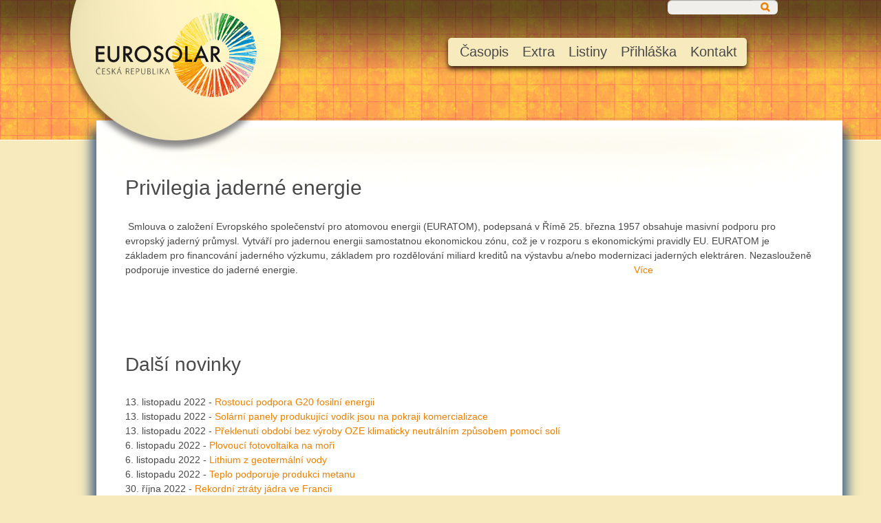

--- FILE ---
content_type: text/html; charset=utf-8
request_url: https://www.eurosolar.cz/novinky/privilegia-jaderne-energie-1404043740.html?page=28
body_size: 14816
content:
	<!DOCTYPE html PUBLIC "-//W3C//DTD XHTML 1.0 Transitional//EN" "https://www.w3.org/TR/xhtml1/DTD/xhtml1-transitional.dtd">
	<html xmlns="https://www.w3.org/1999/xhtml" xmlns:fb="https://www.facebook.com/2008/fbml"  xml:lang="cs" lang="cs">
	<head>
	<title>Eurosolar.cz - Novinky</title>
	<meta http-equiv="Content-Type" content="text/html; charset=utf-8" />
	<meta http-equiv="cache-control" content="public" />
	<meta http-equiv="expires" content="Sun, 30 Nov 2025 11:31:34 GMT" />
	<meta name="author" content="Eurosolar.cz" />
	<meta name="copyright" content="Eurosolar.cz, 2025" />
	<meta name="creation_date" content="2013" />
	<meta name="robots" content="index, follow, archive" />
	<meta name="keywords" content="sluneční energie a obnovitelné zdroje, slunce, solarní, energie, ekologie, vítr, biomasa, fotovoltaika, eurosolar" />
	<meta name="description" content="Eurosolar.cz - Sluneční energie a obnovitelné zdroje. Český sluneční informační server." />
	<meta http-equiv="Pragma" content="no-cache" />
	<meta http-equiv="Expires" content="-1" />
	<meta content="width=device-width, initial-scale=1" name="viewport" />
	<link href="https://fonts.googleapis.com/css?family=Open+Sans:300,400,600,700,800&subset=latin,latin-ext" rel="stylesheet" type="text/css" />
	<link rel="stylesheet" href="https://cdnjs.cloudflare.com/ajax/libs/font-awesome/4.7.0/css/font-awesome.min.css" />
	<link href="/styles/jquery.mmenu.css" rel="stylesheet" type="text/css" media="screen" />
	<link href="/styles/lightbox.css" rel="stylesheet" type="text/css" media="screen" />
	<link href="/styles/class.css" rel="stylesheet" type="text/css" media="screen" />
	<link href="/styles/responsive.css" rel="stylesheet" type="text/css" media="screen" />
	<link href="/styles/common.css" rel="stylesheet" type="text/css" media="screen" />
	<link href="/styles/default.css" rel="stylesheet" type="text/css" media="screen" />
	<link href="/styles/components.css" rel="stylesheet" type="text/css" media="screen" />
	<link href="/styles/style.css" rel="stylesheet" type="text/css" media="screen" />
	<link href="/styles/print.css" rel="stylesheet" type="text/css" media="print" />
	<link href="/styles/xpelse.css" rel="stylesheet" type="text/css" media="screen" />
	<link rel="alternate" type="application/rss+xml" title="Novinky" href="http://www.eurosolar.cz/rss/rssnews/" />
	<script src="/javascripts/jquery/jquery-1.8.3.min.js" type="text/javascript"></script>
	<script src="/javascripts/jquery/jquery.mmenu.js" type="text/javascript"></script>
	<script src="/javascripts/jquery/jquery.lightbox.js" type="text/javascript"></script>
	<script src="/javascripts/utils/detectBrowser.js" type="text/javascript"></script>
	<script src="/javascripts/shop.js" type="text/javascript"></script>
	<script src="/javascripts/shop.class.js" type="text/javascript"></script>
	<script src="/javascripts/toolTip/dweToolTip.js" type="text/javascript"></script>
	<script src="/javascripts/dwelangCZ.js" type="text/javascript"></script>
	<script src="/javascripts/components/Menu.js" type="text/javascript"></script>
	<script src="/dwe/javascripts/mpf_scripts.js" type="text/javascript"></script>
	<script type="text/javascript"> var AC_FL_RunContent = 0; </script>
	<script type="text/javascript"> var DetectFlashVer = 0; </script>
	<script type="text/javascript" src="/javascripts/dwe.js"></script>
	<script type="text/vbscript" src="/javascripts/swfver.vbs"></script>
	<script type="text/javascript">
		<!--
		this.FlashObjectsList = [];
		var root_url = 'https://www.eurosolar.cz/';
		// -->
	</script>
</head>
<body onload="onLoadParseCommand();">
	<form id="mainForm" name="mainForm" enctype="multipart/form-data" method="post" action="">
		<p class="pinputs">
		<input type="hidden" value="" name="CommandName" id="CommandName" />
		<input type="hidden" value="" name="CommandArgument" id="CommandArgument" />
		<input type="hidden" value="" name="ComponentId" id="ComponentId" />
		</p>
		<!-- HEADER -->
        <div id="home-header">
            <div class="degree">
                      <!-- wrapper -->
                      <div class="wrapper">
                                <a href="/"><img src="/images/logo_eurosolar.png" alt="Logo" id="logo" /></a>

                                <!-- search -->
                                <div id="searchform" class="top-search">	
<input type="text" value="" id="searchWord" name="searchWord" onkeypress="searchKeyEnter(this,event);" />
<span class="fa fa-search searchspan" aria-hidden="true"></span>
<input type="button" id="searchButton"  onclick="sendCommand('CmdSearch'); return FALSE;" name="CmdSearch" onkeypress="searchKeyEnter(this,event);"/>
</div>
                                <!-- ENDS search -->

                                <!-- navigation -->
                                
	<div id="menuHolder">
		<ul id="mainmenu" class="list level_0">
			
<li class="item submenu pos0  first ">

	<a href="https://www.eurosolar.cz/casopis/1404042034.html" class=" " target="_self">Časopis</a>

<ul class="subList level_1 ">

<li class="item pos0  first ">

	<a href="http://www.eurosolar.cz/namitky-k-procesu-eia-novy-jaderny-zdroj-smr-v-lokalite-temelin-zaslano-na-mzp-1404043976.html" class=" " target="_self">Námitky k procesu EIA  "NOVÝ JADERNÝ ZDROJ SMR V LOKALITĚ TEMELÍN" zasláno na MŽP</a>

</li>

<li class="item pos1  ">

	<a href="http://www.eurosolar.cz/muze-jaderna-energie-odvratit-klimatickou-krizi-zaslano-na-mpo-a-prilozena-odpoved-1404043969.html" class=" " target="_self">Může jaderná energie odvrátit klimatickou krizi? Zasláno na MPO a přiložena odpověď</a>

</li>

<li class="item pos2  ">

	<a href="http://www.eurosolar.cz/rakouske-slunecni-ceny-2024-1404043934.html" class=" " target="_self">Rakouské sluneční ceny 2024</a>

</li>

<li class="item pos3  ">

	<a href="http://www.eurosolar.cz/vyuziti-jaderne-energie-pro-ochranu-klimatu-rozhovor-s-mycle-schneiderem-1404043906.html" class=" " target="_self">Využití jaderné energie pro ochranu klimatu - rozhovor s Mycle Schneiderem</a>

</li>

<li class="item pos4  ">

	<a href="http://www.eurosolar.cz/otevreny-dopis-petru-fialovi-a-odpoved-z-vlady-1404043860.html" class=" " target="_self">Otevřený dopis Petru Fialovi a odpověď z vlády</a>

</li>

<li class="item pos5  ">

	<a href="http://www.eurosolar.cz/greenwashing-v-dubaji-1404043855.html" class=" " target="_self">Greenwashing v Dubaji</a>

</li>

<li class="item pos6  ">

	<a href="http://www.eurosolar.cz/stanovisko-narodni-sekce-eurosolar-k-revitalizaci-uhelnych-regionu-a-jejich-energeticke-koncepci-1404043828.html" class=" " target="_self">Stanovisko národní sekce EUROSOLAR k revitalizaci uhelných regionů a jejich energetické koncepci</a>

</li>

</ul>

</li>

<li class="item submenu pos1  ">

	<a href="https://www.eurosolar.cz/extra/1404042052.html" class=" " target="_self">Extra</a>

<ul class="subList level_1 ">

<li class="item pos0  first ">

	<a href="http://www.eurosolar.cz/co-jsou-obnovitelne-zdroje-energie-1404042053.html" class=" " target="_self">Co jsou obnovitelné zdroje energie</a>

</li>

<li class="item pos1  ">

	<a href="http://www.eurosolar.cz/memorandum-k-zalozeni-mezinarodni-agentury-irena-1404042054.html" class=" " target="_self">Memorandum k založení Mezinárodní agentury IRENA</a>

</li>

<li class="item pos2  last ">

	<a href="http://www.eurosolar.cz/modelace-obnovitelne-energeticke-soustavy-1404042055.html" class=" " target="_self">Modelace obnovitelné energetické soustavy</a>

</li>

</ul>

</li>

<li class="item submenu pos2  ">

	<a href="https://www.eurosolar.cz/listiny/1404042056.html" class=" " target="_self">Listiny</a>

<ul class="subList level_1 ">

<li class="item pos0  first ">

	<a href="http://www.eurosolar.cz/prohlaseni-eurosolar-cz.html" class=" " target="_self">Prohlášení</a>

</li>

<li class="item pos1  ">

	<a href="http://www.eurosolar.cz/vyrocni-zprava-2017-1404042678.html" class=" " target="_self">Výroční zpráva 2017</a>

</li>

<li class="item pos2  ">

	<a href="http://www.eurosolar.cz/vyrocni-zprava-2016-1404042679.html" class=" " target="_self">Výroční zpráva 2016</a>

</li>

<li class="item pos3  ">

	<a href="http://www.eurosolar.cz/vyrocni-zprava-2015-sdruzeni-eurosolar-cz-1404042064.html" class=" " target="_self">Výroční zpráva 2015 sdružení Eurosolar.cz</a>

</li>

<li class="item pos4  ">

	<a href="http://www.eurosolar.cz/vyrocni-zprava-2014-sdruzeni-eurosolar-cz-1404042065.html" class=" " target="_self">Výroční zpráva 2014 sdružení Eurosolar.cz</a>

</li>

<li class="item pos5  last ">

	<a href="http://www.eurosolar.cz/vyrocni-zprava-2013-sdruzeni-eurosolar-cz-1404042066.html" class=" " target="_self">Výroční zpráva 2013 sdružení Eurosolar.cz</a>

</li>

</ul>

</li>

<li class="item pos3  ">

	<a href="http://www.eurosolar.cz/prihlaska.html" class=" " target="_self">Přihláška</a>

</li>

<li class="item pos4  last ">

	<a href="http://www.eurosolar.cz/kontakt-1404042013.html" class=" " target="_self">Kontakt</a>

</li>

		</ul>
	</div>

<!-- Menu END -->



<script type="text/javascript">
var menu0 = new Menu("#mainmenu"); 
menu0.type = 'h';
menu0.execute();
</script>

	<div class="smartPadding">
	<div id="smartMenuHolder">
		<strong>Navigace</strong>
		<select class="smartphone" id="smartphone">
			<option class="smart_phone_option">Přejít na stránku: -></option>
			
<option class="smart_phone_option"

value="http://www.eurosolar.cz/namitky-k-procesu-eia-novy-jaderny-zdroj-smr-v-lokalite-temelin-zaslano-na-mzp-1404043976.html" >Časopis

<option class="smart_phone_option"

value="http://www.eurosolar.cz/muze-jaderna-energie-odvratit-klimatickou-krizi-zaslano-na-mpo-a-prilozena-odpoved-1404043969.html" >Může jaderná energie odvrátit klimatickou krizi? Zasláno na MPO a přiložena odpověď

</option>

<option class="smart_phone_option"

value="http://www.eurosolar.cz/rakouske-slunecni-ceny-2024-1404043934.html" >Rakouské sluneční ceny 2024

</option>

<option class="smart_phone_option"

value="http://www.eurosolar.cz/vyuziti-jaderne-energie-pro-ochranu-klimatu-rozhovor-s-mycle-schneiderem-1404043906.html" >Využití jaderné energie pro ochranu klimatu - rozhovor s Mycle Schneiderem

</option>

<option class="smart_phone_option"

value="http://www.eurosolar.cz/otevreny-dopis-petru-fialovi-a-odpoved-z-vlady-1404043860.html" >Otevřený dopis Petru Fialovi a odpověď z vlády

</option>

<option class="smart_phone_option"

value="http://www.eurosolar.cz/greenwashing-v-dubaji-1404043855.html" >Greenwashing v Dubaji

</option>

<option class="smart_phone_option"

value="http://www.eurosolar.cz/stanovisko-narodni-sekce-eurosolar-k-revitalizaci-uhelnych-regionu-a-jejich-energeticke-koncepci-1404043828.html" >Stanovisko národní sekce EUROSOLAR k revitalizaci uhelných regionů a jejich energetické koncepci

</option>

<option class="smart_phone_option"

value="http://www.eurosolar.cz/jaderna-energie-nemuze-odvratit-ani-zasadne-zpomalit-klimatickou-katastrofu-1404043731.html" >Jaderná energie nemůže odvrátit ani zásadně zpomalit klimatickou katastrofu

</option>

<option class="smart_phone_option"

value="http://www.eurosolar.cz/rozdilne-pohledy-na-vodikovou-ekonomiku-1404043730.html" >Rozdílné pohledy na vodíkovou ekonomiku

</option>

<option class="smart_phone_option"

value="http://www.eurosolar.cz/rozhovor-s-profesorem-eickem-weberem-o-solarnim-prumyslu-1404043729.html" >Rozhovor s profesorem Eickem Weberem o solárním průmyslu

</option>

<option class="smart_phone_option"

value="http://www.eurosolar.cz/konec-civilizace-nas-neceka-klima-lze-opravit-1404043703.html" >Konec civilizace nás nečeká, klima lze opravit

</option>

<option class="smart_phone_option"

value="http://www.eurosolar.cz/velke-modularni-problemy-1404043680.html" >Velké modulární problémy

</option>

<option class="smart_phone_option"

value="http://www.eurosolar.cz/burzovni-ceny-elektriny-dosahly-extremni-vyse-mame-sanci-celit-narustu-cen-energii-1404043657.html" >Burzovní ceny elektřiny dosáhly extrémní výše. Máme šanci čelit nárůstu cen energií?

</option>

<option class="smart_phone_option"

value="http://www.eurosolar.cz/rozhovor-s-milanem-smrzem-o-privatizaci-zdroju-sobestacnosti-a-jaderne-energii-1404043656.html" >Rozhovor s Milanem Smržem o privatizaci zdrojů, soběstačnosti a jaderné energii

</option>

<option class="smart_phone_option"

value="http://www.eurosolar.cz/byvali-sefove-americke-nemecke-a-francouzske-jaderne-regulace:-jaderna-energie-nemuze-byt-soucasti-realne-strategie-ktera-by-mohla-celit-zmene-klimatu-1404043599.html" >Bývalí šéfové americké, německé a francouzské jaderné regulace: „Jaderná energie nemůže být součástí reálné strategie, která by mohla čelit změně klimatu.“

</option>

<option class="smart_phone_option"

value="http://www.eurosolar.cz/axel-berg:-ach-evropo-1404043584.html" >Axel Berg: Ach Evropo

</option>

<option class="smart_phone_option"

value="http://www.eurosolar.cz/dopis-evropskeho-eurosolaru-vedeni-evropske-unie-1404043579.html" >Dopis evropského EUROSOLARU vedení Evropské Unie

</option>

<option class="smart_phone_option"

value="http://www.eurosolar.cz/otevreny-dopis-petru-fialovi-1404043577.html" >Otevřený dopis Petru Fialovi

</option>

<option class="smart_phone_option"

value="http://www.eurosolar.cz/nemecke-slunecni-ceny-udeleny-v-bonnu-1404043555.html" >Německé sluneční ceny uděleny v Bonnu

</option>

<option class="smart_phone_option"

value="http://www.eurosolar.cz/memorandum-2021-2-jedinou-cestou-k-dosazeni-klimaticke-dohody-s-eu-je-intenzivni-vystavba-obnovitelnych-zdroju-predevsim-slunecni-a-vetrne-energie-1404043554.html" >MEMORANDUM 2021/2 - Jedinou cestou k dosažení klimatické dohody s EU je intenzivní výstavba obnovitelných zdrojů především sluneční a větrné energie

</option>

<option class="smart_phone_option"

value="http://www.eurosolar.cz/vystava-na-vaclavskem-namesti-1404043501.html" >Výstava na Václavském náměstí

</option>

<option class="smart_phone_option"

value="http://www.eurosolar.cz/atomova-energie-–-dve-strany-jedne-techniky-1404043484.html" >Atomová energie – dvě strany jedné techniky

</option>

<option class="smart_phone_option"

value="http://www.eurosolar.cz/nova-delici-cara-v-evrope-1404043433.html" >Nová dělící čára v Evropě

</option>

<option class="smart_phone_option"

value="http://www.eurosolar.cz/memorandum-1-2021:-k-rozhodnuti-dostavby-letiste-vh-v-praze-1404043354.html" >MEMORANDUM 1/2021: K rozhodnutí dostavby letiště VH v Praze

</option>

<option class="smart_phone_option"

value="http://www.eurosolar.cz/memorandum-k-zemnimu-plynu-2-2020-1404043339.html" >Memorandum k zemnímu plynu 2/2020

</option>

<option class="smart_phone_option"

value="http://www.eurosolar.cz/memorandum-k-energetickemu-zakonu-1404043324.html" >Memorandum k energetickému zákonu

</option>

<option class="smart_phone_option"

value="http://www.eurosolar.cz/mail-poslankynim-a-poslancum-k-hlasovani-o-uhlikove-neutralite-a-jaderne-energii-1404043294.html" >Mail poslankyním a poslancům k hlasování o uhlíkové neutralitě a jaderné energii

</option>

<option class="smart_phone_option"

value="http://www.eurosolar.cz/mail-predsedum-poslaneckych-klubu-vladnich-stran-1404043281.html" >Mail předsedům poslaneckých klubů vládních stran

</option>

<option class="smart_phone_option"

value="http://www.eurosolar.cz/priklady-uspesnych-energetickych-transformaci-komunit-s-minimalnim-cilem-100-obnovitelne-elektriny-1404043262.html" >Příklady úspěšných energetických transformací komunit s minimálním cílem 100% obnovitelné elektřiny

</option>

<option class="smart_phone_option"

value="http://www.eurosolar.cz/jake-nazory-na-klima-a-jeho-reseni-maji-lidri-politickych-stran-pred-volbami-do-ep-1404042973.html" >Jaké názory na klima a jeho řešení mají lídři politických stran před volbami do EP

</option>

<option class="smart_phone_option"

value="http://www.eurosolar.cz/text-nemecke-fridaysforfuture-1404042950.html" >Text německé Fridaysforfuture

</option>

<option class="smart_phone_option"

value="http://www.eurosolar.cz/nezbytnost-zasadni-promeny-text-pro-poslanecke-kluby-1404042868.html" >Nezbytnost zásadní proměny - text pro poslanecké kluby

</option>

<option class="smart_phone_option"

value="http://www.eurosolar.cz/pripominky-k-navrhu-vnitrostatniho-planu-v-oblasti-energetiky-a-klimatu-mpo-1404042860.html" >Připomínky k návrhu vnitrostátního plánu v oblasti energetiky a klimatu MPO

</option>

<option class="smart_phone_option"

value="http://www.eurosolar.cz/jak-predejit-rozvratu-1404042792.html" >Jak předejít rozvratu

</option>

<option class="smart_phone_option"

value="http://www.eurosolar.cz/perspektiva-jaderne-a-obnovitelne-energetiky-1404042682.html" >Perspektiva jaderné a obnovitelné energetiky

</option>

<option class="smart_phone_option"

value="http://www.eurosolar.cz/zemni-plyn-je-cast-klimatickeho-problemu-a-nikoliv-reseni-1404042649.html" >Zemní plyn je část klimatického problému a nikoliv řešení

</option>

<option class="smart_phone_option"

value="http://www.eurosolar.cz/krest-knihy:-energie-v-prirode-a-v-nas-1404042619.html" >Křest knihy: Energie v přírodě a v nás

</option>

<option class="smart_phone_option"

value="http://www.eurosolar.cz/vyhledy-svetove-energetiky-1404042565.html" >Výhledy světové energetiky

</option>

<option class="smart_phone_option"

value="http://www.eurosolar.cz/nova-studie:-100-obnovitelna-elektrina-po-celem-svete-je-proveditelna-a-nakladove-efektivnejsi-nez-stavajici-system-1404042527.html" >Nová studie: 100% obnovitelná elektřina po celém světě je proveditelná a nákladově efektivnější než stávající systém

</option>

<option class="smart_phone_option"

value="http://www.eurosolar.cz/prave-nyni-je-doba-pro-rychly-a-uplny-prechod-na-obnovitelnou-energii-1404042469.html" >Právě nyní je doba pro rychlý a úplný přechod na obnovitelnou energii

</option>

<option class="smart_phone_option"

value="http://www.eurosolar.cz/svycarske-jaderne-elektrarny-na-ceste-do-konkursu-1404042319.html" >Švýcarské jaderné elektrárny na cestě do konkursu

</option>

<option class="smart_phone_option"

value="http://www.eurosolar.cz/evropska-charta-slunecni-energie-v-architekture-a-urbanistice-1404042573.html" >Evropská charta sluneční energie v architektuře a urbanistice

</option>

<option class="smart_phone_option"

value="http://www.eurosolar.cz/gabriela-von-goerne:-elektrarna-bez-emisi-co2-–-nerealny-pokus-nabarvit-uhli-na-zeleno-1404042502.html" >Gabriela von Goerne: Elektrárna bez emisí CO2 – nereálný pokus nabarvit uhlí na zeleno

</option>

<option class="smart_phone_option"

value="http://www.eurosolar.cz/jaderna-havarie-ve-fukusime-je-pro-japonsko-stale-drazsi-1404042290.html" >Jaderná havárie ve  Fukušimě je pro Japonsko stále dražší

</option>

<option class="smart_phone_option"

value="http://www.eurosolar.cz/korektni-cesko-rakouske-vztahy-s-nekorektnim-prekladem.html" >Korektní česko- rakouské vztahy s nekorektním překladem

</option>

<option class="smart_phone_option"

value="http://www.eurosolar.cz/padesatkrat-vice-nez-cernobyl.html" >Padesátkrát více než Černobyl

</option>

<option class="smart_phone_option"

value="http://www.eurosolar.cz/evropske-slunecni-ceny-udeleny-v-historickem-srdci-prahy.html" >Evropské sluneční ceny uděleny v historickém srdci Prahy

</option>

<option class="smart_phone_option"

value="http://www.eurosolar.cz/evropske-slunecni-ceny-2015-v-senatu-pcr.html" >Evropské sluneční ceny 2015 v Senátu PČR.

</option>

<option class="smart_phone_option"

value="http://www.eurosolar.cz/ceska-republika-je-obnovitelna.html" >Česká republika je obnovitelná

</option>

<option class="smart_phone_option"

value="http://www.eurosolar.cz/nezbytne-potrebujeme-novou-progresivni-energetickou-politiku.html" >Nezbytně potřebujeme novou progresivní energetickou politiku

</option>

<option class="smart_phone_option"

value="http://www.eurosolar.cz/osudova-zavislost-na-ruskem-plynu.html" >Osudová závislost na ruském plynu?

</option>

<option class="smart_phone_option"

value="http://www.eurosolar.cz/dopis-prezidentu-republiky.html" >Dopis prezidentu republiky

</option>

<option class="smart_phone_option"

value="http://www.eurosolar.cz/evropske-slunecni-ceny-za-rok-2012.html" >Evropské sluneční ceny za rok 2012

</option>

<option class="smart_phone_option"

value="http://www.eurosolar.cz/ceska-slunecni-cena-za-rok-2012.html" >Česká sluneční cena za rok 2012

</option>

<option class="smart_phone_option"

value="http://www.eurosolar.cz/pracovni-program-skupiny-eurosolaru-v-bundestagu-1404042120.html" >Pracovní program skupiny EUROSOLARU v Bundestagu

</option>

<option class="smart_phone_option"

value="http://www.eurosolar.cz/obnovitelne-energie-v-roce-2000-1404042121.html" >Obnovitelné energie v roce 2000

</option>

<option class="smart_phone_option"

value="http://www.eurosolar.cz/fotovoltaika-v-japonsku-a-nova-energeticka-strategie-pro-21-stoleti-1404042122.html" >Fotovoltaika v Japonsku a nová energetická strategie pro 21 století.

</option>

<option class="smart_phone_option"

value="http://www.eurosolar.cz/koncept-solarniho-energetickeho-zasobovani-pro-evropu-1404042123.html" >Koncept solárního energetického zásobování pro Evropu

</option>

<option class="smart_phone_option"

value="http://www.eurosolar.cz/rozlisovat-mezi-subvenci-a-upravou-trznich-pravidel-pro-obnovitelne-energie-1404042124.html" >Rozlišovat mezi subvencí a úpravou tržních pravidel pro obnovitelné energie

</option>

<option class="smart_phone_option"

value="http://www.eurosolar.cz/quot-liberalizovany-quot-trh-s-proudem-giganticky-podvod-1404042125.html" >&quot;Liberalizovaný&quot; trh s proudem - gigantický podvod

</option>

<option class="smart_phone_option"

value="http://www.eurosolar.cz/vyhodnoceni-uspesnosti-trznich-podpurnych-programu-1404042126.html" >Vyhodnocení úspěšnosti tržních podpůrných programů

</option>

<option class="smart_phone_option"

value="http://www.eurosolar.cz/po-posledni-kapce-ropy-obhajoba-evropske-revoluce-1404042127.html" >Po poslední kapce ropy - Obhajoba evropské revoluce

</option>

<option class="smart_phone_option"

value="http://www.eurosolar.cz/drahy-predstavuji-vyznamny-prispevek-k-ochrane-klimatu-1404042128.html" >Dráhy představují významný příspěvek k ochraně klimatu

</option>

<option class="smart_phone_option"

value="http://www.eurosolar.cz/novy-koncept-bmu-:-solartermie2000plus-1404042129.html" >Nový koncept BMU : Solartermie2000plus

</option>

<option class="smart_phone_option"

value="http://www.eurosolar.cz/rakouska-praxe-energeticke-dane-je-ilegalni-1404042130.html" >Rakouská praxe energetické daně je ilegální

</option>

<option class="smart_phone_option"

value="http://www.eurosolar.cz/vetrna-sklizen-2003-a-vyvoj-cen-proudu-2004-1404042131.html" >Větrná sklizeň 2003 a vývoj cen proudu 2004

</option>

<option class="smart_phone_option"

value="http://www.eurosolar.cz/unbundling-firmy-natustrom-ag-1404042132.html" >„Unbundling“ firmy Natustrom AG

</option>

<option class="smart_phone_option"

value="http://www.eurosolar.cz/petice-fotovoltaicke-spotrebni-spolecnosti-waldviertel-1404042133.html" >Petice fotovoltaické spotřební společnosti Waldviertel

</option>

<option class="smart_phone_option"

value="http://www.eurosolar.cz/v-rakousku-chce-80-obyvatelstva-vice-ekologickeho-proudu-1404042134.html" >V Rakousku chce 80 % obyvatelstva více ekologického proudu

</option>

<option class="smart_phone_option"

value="http://www.eurosolar.cz/ekologicke-programy-se-stavaji-v-nemecku-nadstranickym-tematem-1404042135.html" >Ekologické programy se stávají v Německu nadstranickým tématem

</option>

<option class="smart_phone_option"

value="http://www.eurosolar.cz/jaderna-energie-patri-do-technickeho-muzea-1404042136.html" >Jaderná energie patří do technického muzea

</option>

<option class="smart_phone_option"

value="http://www.eurosolar.cz/demonstracni-projekt-slunecni-obec-1404042137.html" >Demonstrační projekt - Sluneční obec

</option>

<option class="smart_phone_option"

value="http://www.eurosolar.cz/projekt-ralsko-1404042138.html" >Projekt Ralsko

</option>

<option class="smart_phone_option"

value="http://www.eurosolar.cz/kvalita-je-klicem-k-budoucnosti-obnovitelne-energie-1404042139.html" >Kvalita je klíčem k budoucnosti obnovitelné energie

</option>

<option class="smart_phone_option"

value="http://www.eurosolar.cz/barcelonska-solarni-vyhlaska-1404042140.html" >Barcelonská solární vyhláška

</option>

<option class="smart_phone_option"

value="http://www.eurosolar.cz/ironie-ztroskotani-1404042141.html" >Ironie ztroskotání

</option>

<option class="smart_phone_option"

value="http://www.eurosolar.cz/neuspech-vrcholneho-klimatickeho-setkani-jako-sance-pro-klimatickou-ochranu-1404042142.html" >Neúspěch vrcholného klimatického setkání jako šance pro klimatickou ochranu

</option>

<option class="smart_phone_option"

value="http://www.eurosolar.cz/evropsky-parlament-podporuje-zavazne-smernice-pro-obnovitelne-energie-1404042143.html" >Evropský parlament podporuje závazné směrnice pro obnovitelné energie

</option>

<option class="smart_phone_option"

value="http://www.eurosolar.cz/uplne-zasobovani-spolecnosti-obnovitelnymi-zdroji-1404042144.html" >Úplné zásobování společnosti obnovitelnými zdroji

</option>

<option class="smart_phone_option"

value="http://www.eurosolar.cz/fonction-publique-obnovitelnych-zdroju-1404042145.html" >Fonction publique obnovitelných zdrojů

</option>

<option class="smart_phone_option"

value="http://www.eurosolar.cz/zanedbany-vyzkum-slunecni-energetiky:-kardinalni-chyba-1404042146.html" >Zanedbaný výzkum sluneční energetiky: kardinální chyba

</option>

<option class="smart_phone_option"

value="http://www.eurosolar.cz/trvale-energeticke-zasobovani-z-globalniho-hlediska-1404042147.html" >Trvalé energetické zásobování z globálního hlediska

</option>

<option class="smart_phone_option"

value="http://www.eurosolar.cz/trh-s-ekoproudem-pomoc-pro-zivotni-prostredi-nebo-placebo-pro-spotrebitele-1404042148.html" >Trh s ekoproudem - pomoc pro životní prostředí nebo placebo pro spotřebitele?

</option>

<option class="smart_phone_option"

value="http://www.eurosolar.cz/evropske-slunecni-ceny-1404042149.html" >Evropské sluneční ceny

</option>

<option class="smart_phone_option"

value="http://www.eurosolar.cz/misto-ropnych-valek-slunecni-mir-1404042150.html" >Místo ropných válek sluneční mír

</option>

<option class="smart_phone_option"

value="http://www.eurosolar.cz/velike-prehrady-nejsou-obnovitelne-1404042151.html" >Veliké přehrady nejsou obnovitelné

</option>

<option class="smart_phone_option"

value="http://www.eurosolar.cz/biomasa-je-soucasti-budouciho-svetoveho-slunecniho-hospodarstvi-1404042152.html" >Biomasa je součástí budoucího světového slunečního hospodářství

</option>

<option class="smart_phone_option"

value="http://www.eurosolar.cz/vice-stesti-nez-rozumu-1404042153.html" >Více štěstí než rozumu

</option>

<option class="smart_phone_option"

value="http://www.eurosolar.cz/ochromeni-globalni-strategie-ekologickeho-konsensu-1404042154.html" >Ochromení globální strategie ekologického konsensu

</option>

<option class="smart_phone_option"

value="http://www.eurosolar.cz/slunecni-univerzita-1404042155.html" >Sluneční univerzita

</option>

<option class="smart_phone_option"

value="http://www.eurosolar.cz/politicka-deklarace-k-mezinarodni-vladni-konferenci-o-obnovitelnych-energiich-renewables-2004-z-4-cervna-2004-1404042156.html" >Politická deklarace k mezinárodní vládní konferenci o obnovitelných energiích „Renewables 2004“ z 4. června 2004

</option>

<option class="smart_phone_option"

value="http://www.eurosolar.cz/16-statu-usa-dohodlo-do-roku-2015-30-000-mw-obnovitelnych-energii-1404042157.html" >16 států USA dohodlo do roku 2015 30.000 MW obnovitelných energií

</option>

<option class="smart_phone_option"

value="http://www.eurosolar.cz/uspech-sebevedome-vladni-frakce-v-bouri-okolo-eeg-1404042158.html" >Úspěch sebevědomé vládní frakce v bouři okolo EEG

</option>

<option class="smart_phone_option"

value="http://www.eurosolar.cz/vyzva-1404042159.html" >Výzva!

</option>

<option class="smart_phone_option"

value="http://www.eurosolar.cz/otevreny-dopis-zastupitelstvum-krusnohorskym-obcim-dubi-osek-a-krupka-1404042160.html" >Otevřený dopis zastupitelstvům krušnohorským obcím Dubí, Osek a Krupka

</option>

<option class="smart_phone_option"

value="http://www.eurosolar.cz/vyrobci-ekologicke-elektriny-protestuji-proti-finskemu-atomovemu-projektu-1404042161.html" >Výrobci ekologické elektřiny protestují proti finskému atomovému projektu

</option>

<option class="smart_phone_option"

value="http://www.eurosolar.cz/podil-obnovitelnych-energii-na-celkove-spotrebe-elektriny-dosahl-v-nemecku-deseti-procent-1404042162.html" >Podíl obnovitelných energií na celkové spotřebě elektřiny dosáhl v Německu deseti procent

</option>

<option class="smart_phone_option"

value="http://www.eurosolar.cz/slunecni-energie-jsou-mostem-do-zitrka-1404042163.html" >Sluneční energie jsou mostem do zítřka

</option>

<option class="smart_phone_option"

value="http://www.eurosolar.cz/program-modelace-obnovitelne-energeticke-soustavy-pro-ceskou-republiku.html" >Program modelace obnovitelné energetické soustavy pro Českou republiku

</option>

<option class="smart_phone_option"

value="http://www.eurosolar.cz/kam-na-vylet-po-ropnem-holokaustu.html" >Kam na výlet po ropném holokaustu

</option>

<option class="smart_phone_option"

value="http://www.eurosolar.cz/obnovitelne-energie-misto-atomove-energie-1404042166.html" >Obnovitelné energie místo atomové energie

</option>

<option class="smart_phone_option"

value="http://www.eurosolar.cz/renesance-atomove-energie-1404042167.html" >Renesance atomové energie ?

</option>

<option class="smart_phone_option"

value="http://www.eurosolar.cz/statistika-obnovitelnych-energii-v-eu-v-roce-2003-1404042168.html" >Statistika obnovitelných energií v EU v roce 2003

</option>

<option class="smart_phone_option"

value="http://www.eurosolar.cz/prulom-v-technologii-fotovoltaickych-clanku-1404042169.html" >Průlom v technologii fotovoltaických článků

</option>

<option class="smart_phone_option"

value="http://www.eurosolar.cz/konec-ropne-ery:-bod-zvratu-svetove-historie-ktery-nebereme-vazne-1404042170.html" >Konec ropné éry: bod zvratu světové historie, který nebereme vážně

</option>

<option class="smart_phone_option"

value="http://www.eurosolar.cz/druhe-cteni-zakona-oze-unor-2005-1404042171.html" >Druhé čtení zákona OZE únor 2005

</option>

<option class="smart_phone_option"

value="http://www.eurosolar.cz/rakousti-zeleni-uspesni-proti-atomove-elektrarne-mochovce-1404042172.html" >Rakouští Zelení úspěšní proti atomové elektrárně Mochovce

</option>

<option class="smart_phone_option"

value="http://www.eurosolar.cz/mocensky-boj-o-energeticky-mix-neotisteny-clanek-od-redaktoru-spieglu-z-rijna-2003-1404042173.html" >Mocenský boj o energetický mix - Neotištěný článek od redaktorů „Spieglu“ z října 2003

</option>

<option class="smart_phone_option"

value="http://www.eurosolar.cz/treti-cteni-zakona-oze-unor-2005-1404042174.html" >Třetí čtení zákona OZE únor 2005

</option>

<option class="smart_phone_option"

value="http://www.eurosolar.cz/zakon-o-uprednostneni-zdroju-obnovitelne-energie-nemecka-verze-1404042175.html" >Zákon o upřednostnění zdrojů obnovitelné energie (Německá verze)

</option>

<option class="smart_phone_option"

value="http://www.eurosolar.cz/navrh-zakona-oze-schvaleny-poslaneckou-snemovnou-1404042176.html" >Návrh zákona OZE schválený Poslaneckou sněmovnou

</option>

<option class="smart_phone_option"

value="http://www.eurosolar.cz/komentar-a-pozmenovaci-navrhy-k-predloze-zakona-na-podporu-vyroby-elektriny-z-obnovitelnych-zdroju-energie-a-o-zmene-nekterych-zakonu-senatni-1404042177.html" >Komentář a pozměňovací návrhy  k předloze  Zákona na podporu výroby elektřiny z obnovitelných zdrojů energie a o změně některých zákonů senátní

</option>

<option class="smart_phone_option"

value="http://www.eurosolar.cz/dalsi-odstavena-jaderna-elektrarna-1404042178.html" >Další odstavená jaderná elektrárna

</option>

<option class="smart_phone_option"

value="http://www.eurosolar.cz/mame-co-dohanet:-62-obcanu-spolkove-republiky-pozaduje-duraznejsi-vystavbu-obnovitelnych-energii-1404042179.html" >Máme co dohánět: 62 % občanů spolkové republiky požaduje důraznější výstavbu obnovitelných energií

</option>

<option class="smart_phone_option"

value="http://www.eurosolar.cz/dopis-premierovi-ceske-republiky-k-prave-prijatemu-zakonu-o-podpore-obnovitelnych-zdroju-1404042180.html" >Dopis premiérovi České republiky k právě přijatému zákonu o podpoře obnovitelných zdrojů

</option>

<option class="smart_phone_option"

value="http://www.eurosolar.cz/reakce-na-clanek-rene-hladika-quot-vetrna-energie-s-otazniky-quot-ve-vesmiru-c-7-2005-1404042181.html" >Reakce na článek René Hladíka &quot;Větrná energie s otazníky&quot;  ve Vesmíru č.7/ 2005

</option>

<option class="smart_phone_option"

value="http://www.eurosolar.cz/politika-slunecniho-mesta-vyhlasky-pro-slunecni-komunalni-vystavbu-1404042182.html" >Politika „slunečního města“ - Vyhlášky pro sluneční komunální výstavbu

</option>

<option class="smart_phone_option"

value="http://www.eurosolar.cz/syndrom-kyota-a-mizerie-energeticke-a-environmentalni-ekonomie-1404042183.html" >Syndrom Kyóta a mizérie energetické a environmentální ekonomie

</option>

<option class="smart_phone_option"

value="http://www.eurosolar.cz/odborna-knihovna-eurosolaru-1404042184.html" >Odborná  knihovna EUROSOLARU

</option>

<option class="smart_phone_option"

value="http://www.eurosolar.cz/elektrina-a-voda-pro-masukubremzaverecna-zprava-projektuem.html" >Elektřina a voda pro Masuku<br><em>závěrečná zpráva projektu</em>

</option>

<option class="smart_phone_option"

value="http://www.eurosolar.cz/obnovitelne-zdroje-–-sance-a-vyzva-1404042186.html" >Obnovitelné zdroje – šance a výzva

</option>

<option class="smart_phone_option"

value="http://www.eurosolar.cz/jednotna-fronta-atomovych-milcu-1404042187.html" >Jednotná fronta atomových milců

</option>

<option class="smart_phone_option"

value="http://www.eurosolar.cz/pricinou-vypadku-proudu-v-evrope-nebyly-vetrne-elektrarny-1404042188.html" >Příčinou výpadku proudu v Evropě nebyly větrné elektrárny

</option>

<option class="smart_phone_option"

value="http://www.eurosolar.cz/v-berline-udeleny-evropske-slunecni-ceny-za-rok-2006-1404042189.html" >V Berlíně uděleny evropské sluneční ceny za rok 2006

</option>

<option class="smart_phone_option"

value="http://www.eurosolar.cz/mracna-nad-temelinem.html" >Mračna nad Temelínem

</option>

<option class="smart_phone_option"

value="http://www.eurosolar.cz/mytus-atomove-energie-rozcestnik.html" >Mýtus atomové energie. Rozcestník.

</option>

<option class="smart_phone_option"

value="http://www.eurosolar.cz/energicke-deformace-misto-energetickych-informaci.html" >Energické deformace místo energetických informací

</option>

<option class="smart_phone_option"

value="http://www.eurosolar.cz/kdo-je-godot-atomova-energie-nebo-obnovitelne-zdroje.html" >Kdo je Godot - atomová energie nebo obnovitelné zdroje?

</option>

<option class="smart_phone_option"

value="http://www.eurosolar.cz/omezene-reakce.html" >Omezené reakce

</option>

<option class="smart_phone_option"

value="http://www.eurosolar.cz/elektrarna-bez-emisi-co2-–-nerealny-pokus-nabarvit-uhli-na-zeleno.html" >Elektrárna bez emisí CO2 – nereálný pokus nabarvit uhlí na zeleno

</option>

<option class="smart_phone_option"

value="http://www.eurosolar.cz/pohadka-o-atomovem-proudu-bez-emisi-oxidu-uhliciteho.html" >Pohádka o atomovém proudu bez emisí oxidu uhličitého

</option>

<option class="smart_phone_option"

value="http://www.eurosolar.cz/klimaticke-zmeny-a-role-vody.html" >Klimatické změny a role vody

</option>

<option class="smart_phone_option"

value="http://www.eurosolar.cz/50-let-euratomu-–-50-let-ochrany-klimatu.html" >50 let EURATOMU – 50 let ochrany klimatu?

</option>

<option class="smart_phone_option"

value="http://www.eurosolar.cz/atomova-energie-ztraci-celosvetove-na-vyznamu.html" >Atomová energie ztrácí celosvětově na významu

</option>

<option class="smart_phone_option"

value="http://www.eurosolar.cz/sousedske-bydleni-vyzva-pro-zajemce.html" >Sousedské bydlení - výzva pro zájemce

</option>

<option class="smart_phone_option"

value="http://www.eurosolar.cz/vse-ciste-podle-topolanka.html" >Vše čisté podle Topolánka

</option>

<option class="smart_phone_option"

value="http://www.eurosolar.cz/ceske-slunecni-ceny-2008.html" >České sluneční ceny 2008

</option>

<option class="smart_phone_option"

value="http://www.eurosolar.cz/financovani-udrzitelneho-rozvoje-je-zasadnim-ukolem-politiky.html" >Financování udržitelného rozvoje je zásadním úkolem politiky

</option>

<option class="smart_phone_option"

value="http://www.eurosolar.cz/stanovisko-k-energeticke-koncepci-ceske-republiky-vytvorene-nezavislou-odbornou-komisi.html" >Stanovisko k energetické koncepci České republiky vytvořené  Nezávislou odbornou komisí 

</option>

<option class="smart_phone_option"

value="http://www.eurosolar.cz/energeticka-zeme-hessenskobr-100-obnovitelne-energie-na-trhu-s-elektrinou-do-roku-2025.html" >Energetická země Hessensko:<br />  100% obnovitelné energie na trhu s elektřinou do roku 2025 

</option>

<option class="smart_phone_option"

value="http://www.eurosolar.cz/obnovitelne-a-klimaticke-kratke-zpravy-za-rok-2008.html" >Obnovitelné a klimatické krátké zprávy za rok 2008

</option>

<option class="smart_phone_option"

value="http://www.eurosolar.cz/obnovitelne-a-ekologicke-zpravy-za-rok-2010.html" >Obnovitelné a ekologické zprávy za rok 2010

</option>

<option class="smart_phone_option"

value="http://www.eurosolar.cz/biopaliva-versus-potraviny.html" >Biopaliva versus potraviny?

</option>

<option class="smart_phone_option"

value="http://www.eurosolar.cz/od-bioenergeticky-zasobovane-vesnice-k-regionu.html" >Od bioenergeticky zásobované vesnice k regionu

</option>

<option class="smart_phone_option"

value="http://www.eurosolar.cz/ropna-studie-energy-watch-group.html" >Ropná studie Energy Watch Group

</option>

<option class="smart_phone_option"

value="http://www.eurosolar.cz/ires-mezinarodni-konference-o-akumulaci-energie.html" >IRES - Mezinárodní konference o akumulaci energie  

</option>

<option class="smart_phone_option"

value="http://www.eurosolar.cz/svetove-klima-nezavisi-na-jednotlivych-vladach-ani-na-svetovych-organizacich-ale-musi-se-stat-vlastni-zalezitosti-kazde-zeme.html" >Světové klima nezávisí na jednotlivých vládách ani na světových organizacích, ale musí se stát vlastní záležitostí každé země.

</option>

<option class="smart_phone_option"

value="http://www.eurosolar.cz/ceska-republika-brzdi-rozvoj-obnovitelne-energetiky.html" >Česká republika brzdí rozvoj obnovitelné energetiky

</option>

<option class="smart_phone_option"

value="http://www.eurosolar.cz/jens-christoph-pieper-casovana-bomba-v-tufu.html" >Jens Christoph Pieper: Časovaná bomba v tufu

</option>

<option class="smart_phone_option"

value="http://www.eurosolar.cz/nejzajimavejsi-energeticke-ekologicke-a-klimticke-zpravy-za-rok-2009-1-cast.html" >Nejzajímavější energetické, ekologické a klimtické zprávy za rok 2009 - 1. část

</option>

<option class="smart_phone_option"

value="http://www.eurosolar.cz/nejzajimavejsi-energeticke-ekologicke-a-klimticke-zpravy-za-rok-2009-2-cast.html" >Nejzajímavější energetické, ekologické a klimtické zprávy za rok 2009 - 2. část

</option>

<option class="smart_phone_option"

value="http://www.eurosolar.cz/memorandum-12010-ze-dne-15-2-2010.html" >Memorandum 1/2010 ze dne 15. 2. 2010

</option>

<option class="smart_phone_option"

value="http://www.eurosolar.cz/kratke-zpravy-z-casopisu-solarzeitalter-32010.html" >Krátké zprávy z časopisu SOLARZEITALTER 3/2010

</option>

<option class="smart_phone_option"

value="http://www.eurosolar.cz/protiatomova-demonstrace-v-berline.html" >Protiatomová demonstrace v  Berlíně

</option>

<option class="smart_phone_option"

value="http://www.eurosolar.cz/ceska-obnovitelna-energetika-do-pekla-a-zpet.html" >Česká obnovitelná energetika - do pekla a zpět?

</option>

<option class="smart_phone_option"

value="http://www.eurosolar.cz/dopis-evropskeho-sdruzeni-eurosolaru-predsedovi-vlady-a-poslancum.html" >Dopis evropského sdružení EUROSOLARU předsedovi vlády a poslancům

</option>

<option class="smart_phone_option"

value="http://www.eurosolar.cz/hans-josef-fell-ochrana-klimatu-neni-zadnou-zatezi-ani-ekonomicky.html" >Hans Josef Fell: Ochrana klimatu není žádnou zátěží  - ani ekonomicky 

</option>

<option class="smart_phone_option"

value="http://www.eurosolar.cz/memorandum-12011-preference-jaderne-energetiky-pred-obnovitelnou-je-hrubou-politickou-chybou.html" >Memorandum 1/2011:  Preference jaderné energetiky před obnovitelnou je hrubou politickou chybou

</option>

<option class="smart_phone_option"

value="http://www.eurosolar.cz/jaky-pohled-do-budoucnosti-se-nam-dnes-otevira-ze-strechy-„zlate-kaplicky“.html" >Jaký pohled do budoucnosti se nám dnes otevírá  ze střechy „Zlaté kapličky“

</option>

<option class="smart_phone_option"

value="http://www.eurosolar.cz/dopis-ministrovi-skolstvi-mladeze-a-telovychovy-josefu-dobesovi.html" >Dopis ministrovi školství mládeže a tělovýchovy Josefu Dobešovi

</option>

<option class="smart_phone_option"

value="http://www.eurosolar.cz/fukusima-situace-zustava-vaznou.html" >Fukušima - situace zůstává vážnou

</option>

<option class="smart_phone_option"

value="http://www.eurosolar.cz/stanovisko-narodni-sekce-evropskeho-sdruzeni-eurosolar-k-planovanemu-vyvoji-energetiky-v-cr.html" >Stanovisko národní sekce evropského sdružení EUROSOLAR k plánovanému vývoji energetiky v ČR

</option>

<option class="smart_phone_option"

value="http://www.eurosolar.cz/nova-energeticka-koncepce-do-senatu.html" >Nová energetická koncepce do senátu

</option>

<option class="smart_phone_option"

value="http://www.eurosolar.cz/obnovitelne-zpravy-za-rok-2011.html" >Obnovitelné zprávy za rok 2011

</option>

<option class="smart_phone_option"

value="http://www.eurosolar.cz/dopis-ministrovi-zivotniho-prostredi-o-nebezpecich-a-zbytnosti-tezby-bridlicneho-plynu.html" >Dopis ministrovi životního prostředí o nebezpečích a zbytnosti těžby břidličného plynu

</option>

<option class="smart_phone_option"

value="http://www.eurosolar.cz/posledni-slunecni-stul-pred-prazdninami.html" >Poslední sluneční stůl před prázdninami

</option>

<option class="smart_phone_option"

value="http://www.eurosolar.cz/neredukujme-obnovitelne-zdroje-na-otazku-ekonomie-1404042119.html" >Neredukujme obnovitelné zdroje na otázku ekonomie.

</option>

<option class="smart_phone_option"

value="http://www.eurosolar.cz/krize-ropnych-cen-ve-stinu-stoleteho-opomenuti-1404042118.html" >Krize ropných cen ve stínu stoletého opomenutí

</option>

<option class="smart_phone_option"

value="http://www.eurosolar.cz/emisni-obchod-propadak.html" >Emisní obchod - propadák

</option>

<option class="smart_phone_option"

value="http://www.eurosolar.cz/tri-guny-energetickeho-systemu-mytologicky-pohled-na-zakladni-civilizacni-system-1404042117.html" >Tři guny energetického systému mytologický pohled na základní civilizační systém

</option>

<option class="smart_phone_option"

value="http://www.eurosolar.cz/co-mohu-udelat-pro-cistou-energii.html" >Co mohu udělat pro čistou energii?

</option>

</option>

<option class="smart_phone_option"

value="http://www.eurosolar.cz/co-jsou-obnovitelne-zdroje-energie-1404042053.html" >Extra

<option class="smart_phone_option"

value="http://www.eurosolar.cz/memorandum-k-zalozeni-mezinarodni-agentury-irena-1404042054.html" >Memorandum k založení Mezinárodní agentury IRENA

</option>

<option class="smart_phone_option"

value="http://www.eurosolar.cz/modelace-obnovitelne-energeticke-soustavy-1404042055.html" >Modelace obnovitelné energetické soustavy

</option>

</option>

<option class="smart_phone_option"

value="http://www.eurosolar.cz/prohlaseni-eurosolar-cz.html" >Listiny

<option class="smart_phone_option"

value="http://www.eurosolar.cz/vyrocni-zprava-2017-1404042678.html" >Výroční zpráva 2017

</option>

<option class="smart_phone_option"

value="http://www.eurosolar.cz/vyrocni-zprava-2016-1404042679.html" >Výroční zpráva 2016

</option>

<option class="smart_phone_option"

value="http://www.eurosolar.cz/vyrocni-zprava-2015-sdruzeni-eurosolar-cz-1404042064.html" >Výroční zpráva 2015 sdružení Eurosolar.cz

</option>

<option class="smart_phone_option"

value="http://www.eurosolar.cz/vyrocni-zprava-2014-sdruzeni-eurosolar-cz-1404042065.html" >Výroční zpráva 2014 sdružení Eurosolar.cz

</option>

<option class="smart_phone_option"

value="http://www.eurosolar.cz/vyrocni-zprava-2013-sdruzeni-eurosolar-cz-1404042066.html" >Výroční zpráva 2013 sdružení Eurosolar.cz

</option>

</option>

<option class="smart_phone_option"

value="http://www.eurosolar.cz/prihlaska.html" >Přihláška

</option>

<option class="smart_phone_option"

value="http://www.eurosolar.cz/kontakt-1404042013.html" >Kontakt

</option>

		</select>
	</div>
	</div>

<!-- Menu END -->



<script type="text/javascript">
var menu1 = new Menu(""); 
menu1.type = 'h';
menu1.execute();
</script>

                                <!-- ENDS navigation -->

                      </div>
                      <!-- ENDS HEADER-wrapper -->
            </div>
        </div>
<!-- ENDS HEADER -->
<!-- MAIN -->			
<div id="mainb dn">
			<!-- wrapper -->
			<div class="wrapper">			
				<div class="content">
				  
<!-- Menu END -->



<script type="text/javascript">
var menu2 = new Menu(""); 
menu2.type = 'h';
menu2.execute();
</script>
<div id="detail">
	
		<h1>Privilegia jaderné energie</h1>
		<div class="newsPreviewImage"></div>
		<p>&#160;Smlouva o založení Evropského společenství pro atomovou energii (EURATOM), podepsaná v Římě 25. března 1957 obsahuje masivní podporu pro evropský jaderný průmysl. Vytváří pro jadernou energii samostatnou ekonomickou zónu, což je v rozporu s ekonomickými pravidly EU.  EURATOM je základem pro financování jaderného výzkumu, základem pro rozdělování miliard kreditů na výstavbu a/nebo modernizaci jaderných elektráren. Nezaslouženě podporuje investice do jaderné energie.&#160; &#160; &#160; &#160; &#160; &#160; &#160; &#160; &#160; &#160; &#160; &#160; &#160; &#160; &#160; &#160; &#160; &#160; &#160; &#160; &#160; &#160; &#160; &#160; &#160; &#160; &#160; &#160; &#160; &#160; &#160; &#160; &#160; &#160; &#160; &#160; &#160; &#160; &#160; &#160; &#160; &#160; &#160; &#160; &#160; &#160; &#160; &#160; &#160; &#160; &#160; &#160; &#160; &#160; &#160; &#160; &#160; &#160; &#160; &#160; &#160; <a href="https://www.plage.at/arbeitsschwerpunkte/euratom">Více</a></p>
<p>&#160;</p>
<p>&#160;</p>
		
		
		
		
	

	

	
		<h2>Další novinky</h2>
	
	   <div class="itemNews">
			13. listopadu 2022 - <a href="http://www.eurosolar.cz/novinky/rostouci-podpora-g20-fosilni-energii-1404043688.html" title="Rostoucí podpora G20 fosilní energii">Rostoucí podpora G20 fosilní energii</a>
		</div>
	
	   <div class="itemNews">
			13. listopadu 2022 - <a href="http://www.eurosolar.cz/novinky/solarni-panely-produkujici-vodik-jsou-na-pokraji-komercializace-1404043687.html" title="Solární panely produkující vodík jsou na pokraji komercializace">Solární panely produkující vodík jsou na pokraji komercializace</a>
		</div>
	
	   <div class="itemNews">
			13. listopadu 2022 - <a href="http://www.eurosolar.cz/novinky/preklenuti-obdobi-bez-vyroby-oze-klimaticky-neutralnim-zpusobem-pomoci-soli-1404043686.html" title="Překlenutí období bez výroby OZE klimaticky neutrálním způsobem pomocí solí">Překlenutí období bez výroby OZE klimaticky neutrálním způsobem pomocí solí</a>
		</div>
	
	   <div class="itemNews">
			6. listopadu 2022 - <a href="http://www.eurosolar.cz/novinky/plovouci-fotovoltaika-na-mori-1404043685.html" title="Plovoucí fotovoltaika na moři">Plovoucí fotovoltaika na moři</a>
		</div>
	
	   <div class="itemNews">
			6. listopadu 2022 - <a href="http://www.eurosolar.cz/novinky/lithium-z-geotermalni-vody-1404043684.html" title="Lithium z geotermální vody">Lithium z geotermální vody</a>
		</div>
	
	   <div class="itemNews">
			6. listopadu 2022 - <a href="http://www.eurosolar.cz/novinky/teplo-podporuje-produkci-metanu-1404043683.html" title="Teplo podporuje produkci metanu">Teplo podporuje produkci metanu</a>
		</div>
	
	   <div class="itemNews">
			30. října 2022 - <a href="http://www.eurosolar.cz/novinky/rekordni-ztraty-jadra-ve-francii-1404043682.html" title="Rekordní ztráty jádra ve Francii">Rekordní ztráty jádra ve Francii</a>
		</div>
	
	   <div class="itemNews">
			30. října 2022 - <a href="http://www.eurosolar.cz/novinky/studenti-thi-konstruuji-inovativni-zemedelske-fotovoltaicke-systemy-1404043681.html" title="Studenti THI konstruují inovativní zemědělské fotovoltaické systémy">Studenti THI konstruují inovativní zemědělské fotovoltaické systémy</a>
		</div>
	
	   <div class="itemNews">
			23. října 2022 - <a href="http://www.eurosolar.cz/novinky/jaderna-eskalace-nato-i-ruska-1404043679.html" title="Jaderná eskalace NATO i Ruska">Jaderná eskalace NATO i Ruska</a>
		</div>
	
	   <div class="itemNews">
			23. října 2022 - <a href="http://www.eurosolar.cz/novinky/plovouci-bariera-pro-ochranu-mori-1404043678.html" title="Plovoucí bariéra pro ochranu moří">Plovoucí bariéra pro ochranu moří</a>
		</div>
	
	<a  href="" title="strana "></a>


<div class="dataPager">
    
	<a  href="/novinky/privilegia-jaderne-energie-1404043740.html?t=true" title="strana 1">1</a>

	<a  href="/novinky/privilegia-jaderne-energie-1404043740.html?page=1" title="strana 2">2</a>

	<a  href="/novinky/privilegia-jaderne-energie-1404043740.html?page=2" title="strana 3">3</a>

	<a  href="/novinky/privilegia-jaderne-energie-1404043740.html?page=3" title="strana 4">4</a>

	<a  href="/novinky/privilegia-jaderne-energie-1404043740.html?page=4" title="strana 5">5</a>

	<a  href="/novinky/privilegia-jaderne-energie-1404043740.html?page=5" title="strana 6">6</a>

	<a  href="/novinky/privilegia-jaderne-energie-1404043740.html?page=6" title="strana 7">7</a>

	<a  href="/novinky/privilegia-jaderne-energie-1404043740.html?page=7" title="strana 8">8</a>

	<a  href="/novinky/privilegia-jaderne-energie-1404043740.html?page=8" title="strana 9">9</a>

	<a  href="/novinky/privilegia-jaderne-energie-1404043740.html?page=9" title="strana 10">10</a>

	<a  href="/novinky/privilegia-jaderne-energie-1404043740.html?page=10" title="strana 11">11</a>

	<a  href="/novinky/privilegia-jaderne-energie-1404043740.html?page=11" title="strana 12">12</a>

	<a  href="/novinky/privilegia-jaderne-energie-1404043740.html?page=12" title="strana 13">13</a>

	<a  href="/novinky/privilegia-jaderne-energie-1404043740.html?page=13" title="strana 14">14</a>

	<a  href="/novinky/privilegia-jaderne-energie-1404043740.html?page=14" title="strana 15">15</a>

	<a  href="/novinky/privilegia-jaderne-energie-1404043740.html?page=15" title="strana 16">16</a>

	<a  href="/novinky/privilegia-jaderne-energie-1404043740.html?page=16" title="strana 17">17</a>

	<a  href="/novinky/privilegia-jaderne-energie-1404043740.html?page=17" title="strana 18">18</a>

	<a  href="/novinky/privilegia-jaderne-energie-1404043740.html?page=18" title="strana 19">19</a>

	<a  href="/novinky/privilegia-jaderne-energie-1404043740.html?page=19" title="strana 20">20</a>

	<a  href="/novinky/privilegia-jaderne-energie-1404043740.html?page=20" title="strana 21">21</a>

	<a  href="/novinky/privilegia-jaderne-energie-1404043740.html?page=21" title="strana 22">22</a>

	<a  href="/novinky/privilegia-jaderne-energie-1404043740.html?page=22" title="strana 23">23</a>

	<a  href="/novinky/privilegia-jaderne-energie-1404043740.html?page=23" title="strana 24">24</a>

	<a  href="/novinky/privilegia-jaderne-energie-1404043740.html?page=24" title="strana 25">25</a>

	<a  href="/novinky/privilegia-jaderne-energie-1404043740.html?page=25" title="strana 26">26</a>

	<a  href="/novinky/privilegia-jaderne-energie-1404043740.html?page=26" title="strana 27">27</a>

	<a  href="/novinky/privilegia-jaderne-energie-1404043740.html?page=27" title="strana 28">28</a>

	<span class="bRad3">29</span>

	<a  href="/novinky/privilegia-jaderne-energie-1404043740.html?page=29" title="strana 30">30</a>

	<a  href="/novinky/privilegia-jaderne-energie-1404043740.html?page=30" title="strana 31">31</a>

	<a  href="/novinky/privilegia-jaderne-energie-1404043740.html?page=31" title="strana 32">32</a>

	<a  href="/novinky/privilegia-jaderne-energie-1404043740.html?page=32" title="strana 33">33</a>

	<a  href="/novinky/privilegia-jaderne-energie-1404043740.html?page=33" title="strana 34">34</a>

	<a  href="/novinky/privilegia-jaderne-energie-1404043740.html?page=34" title="strana 35">35</a>

	<a  href="/novinky/privilegia-jaderne-energie-1404043740.html?page=35" title="strana 36">36</a>

	<a  href="/novinky/privilegia-jaderne-energie-1404043740.html?page=36" title="strana 37">37</a>

	<a  href="/novinky/privilegia-jaderne-energie-1404043740.html?page=37" title="strana 38">38</a>

	<a  href="/novinky/privilegia-jaderne-energie-1404043740.html?page=38" title="strana 39">39</a>

	<a  href="/novinky/privilegia-jaderne-energie-1404043740.html?page=39" title="strana 40">40</a>

	<a  href="/novinky/privilegia-jaderne-energie-1404043740.html?page=40" title="strana 41">41</a>

	<a  href="/novinky/privilegia-jaderne-energie-1404043740.html?page=41" title="strana 42">42</a>

	<a  href="/novinky/privilegia-jaderne-energie-1404043740.html?page=42" title="strana 43">43</a>

	<a  href="/novinky/privilegia-jaderne-energie-1404043740.html?page=43" title="strana 44">44</a>

	<a  href="/novinky/privilegia-jaderne-energie-1404043740.html?page=44" title="strana 45">45</a>

	<a  href="/novinky/privilegia-jaderne-energie-1404043740.html?page=45" title="strana 46">46</a>

	<a  href="/novinky/privilegia-jaderne-energie-1404043740.html?page=46" title="strana 47">47</a>

	<a  href="/novinky/privilegia-jaderne-energie-1404043740.html?page=47" title="strana 48">48</a>

	<a  href="/novinky/privilegia-jaderne-energie-1404043740.html?page=48" title="strana 49">49</a>

	<a  href="/novinky/privilegia-jaderne-energie-1404043740.html?page=49" title="strana 50">50</a>

	<a  href="/novinky/privilegia-jaderne-energie-1404043740.html?page=50" title="strana 51">51</a>

	<a  href="/novinky/privilegia-jaderne-energie-1404043740.html?page=51" title="strana 52">52</a>

	<a  href="/novinky/privilegia-jaderne-energie-1404043740.html?page=52" title="strana 53">53</a>

	<a  href="/novinky/privilegia-jaderne-energie-1404043740.html?page=53" title="strana 54">54</a>

	<a  href="/novinky/privilegia-jaderne-energie-1404043740.html?page=54" title="strana 55">55</a>

	<a  href="/novinky/privilegia-jaderne-energie-1404043740.html?page=55" title="strana 56">56</a>

	<a  href="/novinky/privilegia-jaderne-energie-1404043740.html?page=56" title="strana 57">57</a>

	<a  href="/novinky/privilegia-jaderne-energie-1404043740.html?page=57" title="strana 58">58</a>

	<a  href="/novinky/privilegia-jaderne-energie-1404043740.html?page=58" title="strana 59">59</a>

	<a  href="/novinky/privilegia-jaderne-energie-1404043740.html?page=59" title="strana 60">60</a>

	<a  href="/novinky/privilegia-jaderne-energie-1404043740.html?page=60" title="strana 61">61</a>

	<a  href="/novinky/privilegia-jaderne-energie-1404043740.html?page=61" title="strana 62">62</a>

	<a  href="/novinky/privilegia-jaderne-energie-1404043740.html?page=62" title="strana 63">63</a>

	<a  href="/novinky/privilegia-jaderne-energie-1404043740.html?page=63" title="strana 64">64</a>

	<a  href="/novinky/privilegia-jaderne-energie-1404043740.html?page=64" title="strana 65">65</a>

	<a  href="/novinky/privilegia-jaderne-energie-1404043740.html?page=65" title="strana 66">66</a>

	<a  href="/novinky/privilegia-jaderne-energie-1404043740.html?page=66" title="strana 67">67</a>

	<a  href="/novinky/privilegia-jaderne-energie-1404043740.html?page=67" title="strana 68">68</a>

	<a  href="/novinky/privilegia-jaderne-energie-1404043740.html?page=68" title="strana 69">69</a>

	<a  href="/novinky/privilegia-jaderne-energie-1404043740.html?page=69" title="strana 70">70</a>

	<a  href="/novinky/privilegia-jaderne-energie-1404043740.html?page=70" title="strana 71">71</a>

	<a  href="/novinky/privilegia-jaderne-energie-1404043740.html?page=71" title="strana 72">72</a>

	<a  href="/novinky/privilegia-jaderne-energie-1404043740.html?page=72" title="strana 73">73</a>

	<a  href="/novinky/privilegia-jaderne-energie-1404043740.html?page=73" title="strana 74">74</a>

	<a  href="/novinky/privilegia-jaderne-energie-1404043740.html?page=74" title="strana 75">75</a>

	<a  href="/novinky/privilegia-jaderne-energie-1404043740.html?page=75" title="strana 76">76</a>

	<a  href="/novinky/privilegia-jaderne-energie-1404043740.html?page=76" title="strana 77">77</a>

	<a  href="/novinky/privilegia-jaderne-energie-1404043740.html?page=77" title="strana 78">78</a>

	<a  href="/novinky/privilegia-jaderne-energie-1404043740.html?page=78" title="strana 79">79</a>

	<a  href="/novinky/privilegia-jaderne-energie-1404043740.html?page=79" title="strana 80">80</a>

	<a  href="/novinky/privilegia-jaderne-energie-1404043740.html?page=80" title="strana 81">81</a>

	<a  href="/novinky/privilegia-jaderne-energie-1404043740.html?page=81" title="strana 82">82</a>

	<a  href="/novinky/privilegia-jaderne-energie-1404043740.html?page=82" title="strana 83">83</a>

	<a  href="/novinky/privilegia-jaderne-energie-1404043740.html?page=83" title="strana 84">84</a>

	<a  href="/novinky/privilegia-jaderne-energie-1404043740.html?page=84" title="strana 85">85</a>

	<a  href="/novinky/privilegia-jaderne-energie-1404043740.html?page=85" title="strana 86">86</a>

	<a  href="/novinky/privilegia-jaderne-energie-1404043740.html?page=86" title="strana 87">87</a>

	<a  href="/novinky/privilegia-jaderne-energie-1404043740.html?page=87" title="strana 88">88</a>

	<a  href="/novinky/privilegia-jaderne-energie-1404043740.html?page=88" title="strana 89">89</a>

	<a  href="/novinky/privilegia-jaderne-energie-1404043740.html?page=89" title="strana 90">90</a>

	<a  href="/novinky/privilegia-jaderne-energie-1404043740.html?page=90" title="strana 91">91</a>

	<a  href="/novinky/privilegia-jaderne-energie-1404043740.html?page=91" title="strana 92">92</a>

</div>

</div>
		    </div>
      </div>
</div>
<!-- ENDS MAIN -->	
		
		
<!-- FOOTER -->
<div id="footer">
		<div class="degree">
			<!-- wrapper -->
			<div class="wrapper">
				<!-- social bar -->
				<div id="social-bar">
					<ul class="follow-us">
						<li><span>SLEDUJTE NÁS</span></li>
							<li class="soc_icon"><a href="https://www.facebook.com/groups/305797286317/" class="icon-32 facebook-32 social-tooltip" title="Facebook Eurosolar.cz"></a></li>
						<li><span>MODEL OZE</span></li>
							<li class="soc_icon"><a href="https://www.eurosolar.cz/modelace-obnovitelne-energeticke-soustavy-1404042055.html" class="icon-32 model_oze social-tooltip" title="Modelace OZE Eurosolar.cz"></a></li>
						<li><span>KNÍŽKY</span></li>
							<li class="soc_icon"><a href="https://www.eurosolar.cz/odborne-publikace-eurosolar.html" class="icon-32 books-32 social-tooltip" title="Odborné publikace Eurosolar.cz"></a></li>
						<li><span>STUDIE V PDF</span></li>
							<li class="soc_icon"><a href="https://www.eurosolar.cz/cz/download/1404042681/?at=1" class="icon-32 pdfstudy-32 social-tooltip" title="Perspektiva jaderné a obnovitelné energetiky"></a></li>
					
					</ul> 
				</div>
				<!-- ENDS social bar --> 
				<!-- footer-cols -->
				<ul class="footer-cols">
					<li class="col">
						<h6>Obnovitelné zdroje</h6>
						<ul>
							<li><a href="https://www.eurosolar.cz/fotovoltaika.html">FOTOVOLTAIKA</a></li>
							<li><a href="https://www.eurosolar.cz/vetrna-energie.html">VĚTRNÁ ENERGIE</a></li>
							<li><a href="https://www.eurosolar.cz/geotermalni-energie.html">GEOTERMÁLNÍ ENERGIE</a></li>
							<li><a href="https://www.eurosolar.cz/energeticke-uspory.html">ENERGETICKÉ ÚSPORY</a></li>
						</ul>
					</li>
					<li class="col">
						<ul style="margin-top: 57px;">
							<li><a href="https://www.eurosolar.cz/obnovitelna-mobilita.html">OBNOVITELNÁ MOBILITA</a></li>
							<li><a href="https://www.eurosolar.cz/odpadni-teplo.html">ODPADNÍ TEPLO</a></li>
							<li><a href="https://www.eurosolar.cz/solarni-architektura.html">SOLARNÍ ARCHITEKTURA</a></li>
						</ul>
					</li>
					<li class="col">
						<h6>Eurosolar.cz</h6>
						<ul>
						  <li><a href="https://www.eurosolar.cz/prohlaseni-eurosolar-cz.html">PROHLÁŠENÍ EUROSOLAR.CZ</a></li>
						  <li><a href="https://www.eurosolar.cz/prihlaska.html">PŘIHLÁŠKA DO SDRUŽENÍ</a></li>
            </ul>
					</li>	
					<li class="col">
						<h6>Rychlý kontakt</h6>
						<ul>
							<li><a onclick="posliZpravu('milan.smrz[zavinac]eurosolar.cz')">email: Milan Smrž</a></li>
							<li><a href="http://milansmrz.blog.idnes.cz">
								<img src="http://imgs.idnes.cz/media/A070913_MBB_ICO_BLOG_IDNES_N.GIF" border="0" width="88" height="31" alt="blog.idnes.cz"></a>
							</li>
							<li><a onclick="posliZpravu('obchod[zavinac]123pocitace.cz')">webmaster</a></li>
						</ul>
					</li>		
				</ul>
				<!-- ENDS footer-cols -->
			</div>
			<!-- ENDS footer-wrapper -->
		</div>
</div>
<!-- ENDS FOOTER -->
<!-- BOTTOM -->
<div id="bottom">
          <!-- wrapper -->
          <div class="wrapper">
                    &#0169; eurosolar.cz 2025
          </div>
          <!-- ENDS bottom-wrapper -->
</div>
<!-- ENDS BOTTOM -->

		<div id="tooltips"></div>
		<div id="dialogs"></div>
		<div id="overlay"></div>  
      <div id="outPopUp">
        <div>
          <iframe src="https://www.mcc-berlin.net/fileadmin/data/clock/carbon_clock.htm?i=3267263" style="width:600px; height:340px;"></iframe>  
        </div>
      </div>
	</form>
	<script type="text/javascript" src="/javascripts/contextsearchresult.js"></script>
</body>


</html>


--- FILE ---
content_type: text/html
request_url: https://www.pik-potsdam.de/Carbonclock/Carbonclock.htm
body_size: 3992
content:
<!DOCTYPE html>
<html class="no-js" lang="en-US">
    <head>
        <meta http-equiv="content-type" content="text/html; charset=UTF-8">
        <meta charset="UTF-8">
        <meta name="viewport" content="width=device-width, initial-scale=1.0">
        <title>The Countdown 2º Clock</title>
        <link rel="stylesheet" type="text/css" href="files/carbon_clock.css">
        <script type="text/javascript" src="files/jquery_002.js"></script>
        <script type="text/javascript" src="files/CO2Calculator.js?i=1628853699"></script>
    </head>
    <body>
        <video id="video_background" preload="auto" autoplay loop muted volume="0"> 
            <source src="files/MCC_CO2_ani_2_bb_small_lq.mp4" type="video/mp4">
        </video>
        <div id="main">
            <div id="wrapper" align="center">
                <div id="footer">Minx, Creutzig, Edenhofer: "Climate goals require fast learning in negative emission technologies" (in press)</div>
                <div id="buttons">
                    <ul id="deg">
                        <li><a id="2" href="javascript:void(0)" class="active">2°C scenario</a></li>
                        <li id="onedeg"><a id="1.5" href="javascript:void(0)">1.5°C scenario</a></li>
                    </ul>
                    <ul id="range" style="display: none">
                        <li><a id="max" href="javascript:void(0)">upper estimate</a></li>
                        <li><a id="med" href="javascript:void(0)" class="active">medium estimate</a></li>
                        <li><a id="min" href="javascript:void(0)">lower estimate</a></li>
                    </ul>
                    <ul id="growth">
                        <li id="growth1"><a id="zero" href="javascript:void(0)" class="active">no growth</a></li>
                        <li id="growth2"><a id="current" href="javascript:void(0)" class="">current growth</a></li>
                        <li><a target="_blank" href="https://www.pik-potsdam.de/en/institute/departments/climate-economics-and-policy/carbon-clock/remaining-carbon-budget" style="border: 0; background: black;"><img style="width: 60%;" src="files/Logo_PIK.png" 
onmouseover="this.src='files/Logo_PIK.png'"
onmouseout="this.src='files/Logo_PIK_white.png'" /></a></li>

                    </ul>
                </div>  
                <h1 id="global-temp">CO<sub>2</sub> emissions (tonnes/sec)</h1>
                <div id="global-temp-container"><span id="currentrate" class="bold grad">1.293</span></div>
                <h1 id="time-to-two">time left until CO<sub>2</sub> budget depleted</h1>
                <div id="timecountdown">
                    <table cellpadding=1 cellspacing=0>
                        <tr>
                            <th style="padding-left: 0;">year</th>
                            <th>month</th>
                            <th>day</th>
                            <th>hour</th>
                            <th>min</th>
                            <th>sec</th>
                            <th>&nbsp;</th>
                        </tr><tr>
                            <td id="years"></td>
                            <td id="months"></td>
                            <td id="days"></td>
                            <td id="hours"></td>
                            <td id="minutes"></td>
                            <td id="seconds"></td>
                            <td id="milliseconds"></td>
                        </tr>
                    </table>
                </div>
                <!--<h5 id="timecountdown-labels"><span>y&nbsp;&nbsp;</span><span>m&nbsp;&nbsp;</span><span>d&nbsp;&nbsp;</span><span>h&nbsp;&nbsp;</span><span>m&nbsp;&nbsp;</span><span>s&nbsp;&nbsp;</span><span>cs</span></h5>-->
                <h1 id="tonnes">CO<sub>2</sub> budget left (tonnes)</h1>
                <div id="carbontonnes">error</div>
            </div>
        </div>
        <script>
            switchScenarios();
            $('#med').click();
            $('#zero').click();
        </script>
    </body>
</html>

--- FILE ---
content_type: text/css
request_url: https://www.eurosolar.cz/styles/class.css
body_size: 625
content:
.fl { float:left !important;}
.fr {float:right !important;}
.fn {float:none !important;}
.tal {text-align: left !important;}
.tar {text-align: right !important;}
.tac {text-align: center !important;}
.vat {vertical-align: top !important;}
.vam {vertical-align: middle !important;}
.vab {vertical-align: bottom !important;}
.bn {border:none !important;}
.bgn {background: none !important;}
.dn {display: none !important;}
.mrn {margin-right:0px !important;}
.mln {margin-left:0px !important;}
.mln60 {margin-left:60px !important;}
.mtn {margin-top:0px !important;}
.mbn {margin-bottom:0px !important;}
.fsi {font-style:italic !important;}
.fwb {font-weight:bold !important;}
.fwn {font-weight:none !important;}
.tdu {text-decoration: underline !important;}
.tdn {text-decoration: none !important;}
.db {display:block !important;}
.wsnw {white-space: nowrap !important;}
.w1 {width:1% !important;}
.w2 {width:2% !important;}
.w3 {width:3% !important;}
.w4 {width:4% !important;}
.w5 {width:5% !important;}
.w6 {width:6% !important;}
.w7 {width:7% !important;}
.w8 {width:8% !important;}
.w9 {width:9% !important;}
.w10 {width:10% !important;}
.w11 {width:11% !important;}
.w12 {width:12% !important;}
.w13 {width:13% !important;}
.w14 {width:14% !important;}
.w15 {width:15% !important;}
.w16 {width:16% !important;}
.w17 {width:17% !important;}
.w18 {width:18% !important;}
.w19 {width:19% !important;}
.w20 {width:20% !important;}
.w21 {width:21% !important;}
.w22 {width:22% !important;}
.w23 {width:23% !important;}
.w24 {width:24% !important;}
.w25 {width:25% !important;}
.w26 {width:26% !important;}
.w27 {width:27% !important;}
.w28 {width:28% !important;}
.w29 {width:29% !important;}
.w30 {width:30% !important;}
.w31 {width:31% !important;}
.w32 {width:32% !important;}
.w33 {width:33% !important;}
.w34 {width:34% !important;}
.w35 {width:35% !important;}
.w36 {width:36% !important;}
.w37 {width:37% !important;}
.w38 {width:38% !important;}
.w39 {width:39% !important;}
.w40 {width:40% !important;}
.w41 {width:41% !important;}
.w42 {width:42% !important;}
.w43 {width:43% !important;}
.w44 {width:44% !important;}
.w45 {width:45% !important;}
.w46 {width:46% !important;}
.w47 {width:47% !important;}
.w48 {width:48% !important;}
.w49 {width:49% !important;}
.w50 {width:50% !important;}
.w51 {width:51% !important;}
.w52 {width:52% !important;}
.w53 {width:53% !important;}
.w54 {width:54% !important;}
.w55 {width:55% !important;}
.w56 {width:56% !important;}
.w57 {width:57% !important;}
.w58 {width:58% !important;}
.w59 {width:59% !important;}
.w60 {width:60% !important;}
.w61 {width:61% !important;}
.w62 {width:62% !important;}
.w63 {width:63% !important;}
.w64 {width:64% !important;}
.w65 {width:65% !important;}
.w66 {width:66% !important;}
.w67 {width:67% !important;}
.w68 {width:68% !important;}
.w69 {width:69% !important;}
.w70 {width:70% !important;}
.w71 {width:71% !important;}
.w72 {width:72% !important;}
.w73 {width:73% !important;}
.w74 {width:74% !important;}
.w75 {width:75% !important;}
.w76 {width:76% !important;}
.w77 {width:77% !important;}
.w78 {width:78% !important;}
.w79 {width:79% !important;}
.w80 {width:80% !important;}
.w81 {width:81% !important;}
.w82 {width:82% !important;}
.w83 {width:83% !important;}
.w84 {width:84% !important;}
.w85 {width:85% !important;}
.w86 {width:86% !important;}
.w87 {width:87% !important;}
.w88 {width:88% !important;}
.w89 {width:89% !important;}
.w90 {width:90% !important;}
.w91 {width:91% !important;}
.w92 {width:92% !important;}
.w93 {width:93% !important;}
.w94 {width:94% !important;}
.w95 {width:95% !important;}
.w96 {width:96% !important;}
.w97 {width:97% !important;}
.w98 {width:98% !important;}
.w99 {width:99% !important;}
.w100 {width:100% !important;}

--- FILE ---
content_type: text/css
request_url: https://www.eurosolar.cz/styles/responsive.css
body_size: 133
content:
/************ responsibilita ************/
.smartPadding  {
    display: none;
}

/* MEDIA QUERIES */
@media screen and (max-width: 1020px ) {
  .slickCarousel { width: 100%; }
  .front-left-col { width: 50%; }
  .front-right-col { width: 50%; } 
  .blocks-holder li { width: 90%; } 
} 

@media screen and (max-width: 600px) {
   .slickCarousel {  width: 100%; }
  .front-left-col { width: 100%; }
  .front-right-col { width: 100%; } 
  .blocks-holder li { width: 90%; }  
}
/*
@media screen and (max-width: 1230px) {
        
}
@media screen and (max-width: 1020px) {
    
}

@media screen and (max-width: 1020px) {
    
}




@media screen and (max-width: 1270px) {

}

@media screen and (max-width: 500px) {

} */


}

--- FILE ---
content_type: text/css
request_url: https://www.eurosolar.cz/styles/common.css
body_size: 704
content:
body, ul, li, form, p, h1, h2, h3, h4, img, input, hr {padding: 0; margin: 0; border: 0;}

body {font-family: 'Open Sans', sans-serif; font-size: 14px; font-weight:300; color: #333333;}
	html, body {width: 100%; overflow-x: hidden;}

a {text-decoration: none;}
ul {list-style: none;}

#contentHolder h2 {font-size: 26px; font-weight:300; padding: 0 0 10px 14px; color: #4C4C4C;}
#contentHolder h3 {font-size: 22px; font-weight:300; padding: 0 0 10px 14px; color: #4C4C4C;}

h2 {
font-size: 22px;
font-weight: 600;
}

#contentHolder #detail > h2 {
    color: #4C4C4C;
    font-size: 26px;
    padding: 0 0 10px 0px;
}
#contentHolder #detail > h3  {font-size: 22px; font-weight:300; padding: 0 0 10px 0px; color: #4C4C4C;}

#contentHolder p {padding: 0 0 25px;}
#contentHolder p img[align="left"] {margin: 6px 25px 15px 0;}
#contentHolder p img[align="right"] {margin: 6px 0 15px 25px;}
#contentHolder ul {padding: 0 0 20px;}
#contentHolder ul li {background: transparent url('../images/shopMenuA.gif') -59px 5px no-repeat; padding: 2px 0 2px 30px;}
#contentHolder ul ul {padding: 5px 0;}
#contentHolder a.btn {padding: 8px 18px; color: #fff; background: #00963f;}
.filter {   margin-top: 16px;
    padding: 4px 0 5px 27px !important;
    width: 96px;}

input[type="button"], input[type="submit"] {cursor: pointer; cursor: hand;}

#contentHolder input[type="text"], #contentHolder input[type="password"] {
    border: 1px solid #ddd; padding: 5px 18px;
}
#contentHolder input[type="button"], #contentHolder input[type="submit"] {
    border: 0; padding: 8px 18px; color: #fff; background: #00963f;
}

.wrap {width: 100%; max-width: 1226px; margin: 0 auto;}
.button {padding: 4px 15px; text-align: center; background: #00963F; color: #fff !important;}

#productDetailHolder .button {  margin-left: 17px;
}





a.cart_entry {color: #00963F; font-weight: 600;}

.similarProduct {float: left; width: 200px; margin: 10px;height: 253px;}

.loginHolder table, .loginHolder table td {border-collapse: collapse; vertical-align: top;}
.loginHolder table td {padding: 0 15px 0 0;}

.sprite {background-image: url('../images/sprite.png') !important};

.smartMenuHolder {
  display: none;
}

--- FILE ---
content_type: text/css
request_url: https://www.eurosolar.cz/styles/default.css
body_size: 3919
content:
#navigation {background: #4c4c4c; font-size: 15px; font-weight: 300; min-height: 39px;}
#navigation a {color: #fff;}

.homeLink {float: left; margin: 6px 0 0 22px; font-size: 16px;}
#logRegHolder {color: #fff; float: left; margin: 8px 0 0 35px;}
#logRegHolder span {margin: 0 10px;}
#logRegHolder a {color: #f2d18c;}

/*#menuHolder {float: right; margin: 8px 5px 0 0;}
#menuHolder ul {}
#menuHolder ul li {display: inline-block;}
#menuHolder ul li:after {content: "|"; color: #fff; padding: 0 5px;}
#menuHolder ul li.last:after {content: none;}
#menuHolder ul ul {display: none !important}
#smartMenuHolder {display: none; clear: both; width: 100%; max-width: 300px; margin: 0 auto; padding: 5px 0; }
#smartShopMenuHolder strong, #smartMenuHolder strong {text-align: center; color: #fff; font-size: 25px; padding: 10px 0; display: block;}
#smartFooterMenuHolder select, #smartShopMenuHolder select, #smartMenuHolder select {width: 100%;}
#smartShopMenuHolder option:first-child, #smartMenuHolder option:first-child {color: #999;}*/

#frameHolder {background: transparent url('../images/bodyBg.jpg') center 0 no-repeat;}

#topHolder {height: 130px;}

#logoHolder {padding: 20px 0 0 18px;} 

#searchHolder {border: 1px solid #dbdbdb; -moz-border-radius: 3px; -webkit-border-radius: 3px; -khtml-border-radius: 3px; border-radius: 3px; background: #fff; width: 168px; height: 32px; margin: 43px 0 0 50px;}
#searchHolder:hover {border-color: #a5a5a5;}
#searchHolder input {float: left;}
#searchHolder input[type="text"] {height: 32px; padding: 0 10px; width: 114px;}
#searchHolder input[type="button"] {background: transparent url('../images/searchBtn.gif') 0 0 no-repeat; width: 34px; height: 32px;}
#searchHolder input[type="button"]:hover {background-position: 0 bottom;}

#greenLineHolder {font-size: 26px; font-weight: 300; color: #00963f; text-align: right; line-height: 20px; margin: 28px 0 0 36px;}
#greenLineHolder span {font-size: 12px; color: #8e8e8e;}
#greenLineHolder a {color: #000; font-size: 15px;cursor:pointer;}

#bulbHolder {margin: 0 0 0 11px;}
#bulbHolder img {width: 100%; max-width: 305px}

#cartHolder {background: transparent url('../images/shopCartBg.png') 0 0 no-repeat; width: 247px; height: 83px; margin: 17px 0 0; text-align: right; position: relative; padding: 16px 22px 0 0;}
.cartTitle {font-size: 23px; color: #666; font-weight: 300; display: block;}
#cartHolder strong {color: #00963f;}
.cartIcon {position: absolute; top: 13px; left: 23px;}

#shopMenuHolder {width: 100%; max-width: 245px; margin: 28px 0 0; float: left; border: 1px solid #D1D1D1;}
#shopMenuHolder ul {}
#shopMenuHolder ul li {border-bottom: 1px solid #d1d1d1; background: transparent url('../images/shopMenuA.gif') -51px 14px no-repeat; padding: 0 0 0 46px; display: inherit;}
#shopMenuHolder ul li:hover {background-position: 20px -50px;}
#shopMenuHolder ul li:last-child {border-bottom: 0;}
#shopMenuHolder ul li a {display: inline-block; width: 100%; padding: 11px 0; font-size: 17px /*18*/; font-weight: 600; color: #4c4c4c;}
#shopMenuHolder ul li a:before {content: "LED "; color: #00963f;}
#shopMenuHolder ul ul {background: #fafafa; border: 1px solid #ddd; border-bottom: 0; border-right: 0;}
#shopMenuHolder ul ul li {background: none; padding: 0;}
#shopMenuHolder ul ul li a {font-size: 14px; font-weight: 300; padding-left: 5%; width: 95%;}
#shopMenuHolder ul ul li a:hover {background: #f3f3f3;}

.ssmh {display: none; background: #00963f;}
#smartShopMenuHolder {padding: 10px 0;}

#bannersTable {border-collapse: collapse;}
/*#bannersTable:before {content: url('../images/bannersTopShadow.jpg');}*/
#bannersTable td {border-collapse: collapse; padding: 0;}
#bannersTable img {width: 100%;}

#sideBar {float: left; min-width: 226px; width: 100%; max-width: 247px; padding-top: 31px;}
#sideBar h2 { font-size: 22px;
    font-weight: 300;
    margin-left: 16px;    margin-top: -10px;}
#sideBar h3 {font-size: 22px; font-weight: 300; padding: 10px 20px;}
#sideBarInner {margin-top: 22px; background: #fafafa; padding-bottom: 15px; border: 1px solid #d1d1d1; min-width: 230px;}
#sideBarInner a.btn {width: 90%; color: #fff; display: inline-block; font-weight: 600; background: #00963f; font-size: 18px; line-height: 38px; text-align: center; margin: 5%;}
#sideBarInner .item {margin: 18px 0 0; height: 49px;}
#sideBarInner .fl {clear: both; margin: 0 0 0 2%; width: 43%; text-align: center;}
#sideBarInner .fr {margin: 0 5% 0 0; width: 49%; line-height: 42px; margin-top: 6px; background: #fff; border: 1px solid #d1d1d1;}
#sideBarInner .fr a {background: url("../images/shopMenuA.gif") no-repeat scroll -63px 15px transparent;
    color: #00963F;
    display: inherit;
    margin-top: -3px;
    padding: 0 0 0 18%;
    width: 75%}
#sideBarInner .fr a:before {content: "patice "; color: #666;}
#sideBarInner .fr a.secondRow {background: none !important; margin-top: -15px; padding-left: 70px;}
#sideBarInner .fr .secondRow:before {content: none !important; color: #666;}

#footerHolder {margin-top: 30px;}
#footerTop {background: #b2b2b2 url('../images/footerTopBg.gif') 0 bottom repeat-x; padding: 30px 0 15px;}
.footerArticle {width: 27%; margin: 0 3%; float: left;}
#footerTop img {
    margin: 0 18px 57px 0;
}
#footerBottom {background: #4c4c4c; padding: 20px 0;}
#footerMenuHolder {float: right; margin: 29px 33px 0 0;}
#footerMenuHolder ul {}
#footerMenuHolder ul li {display: inline-block;}
#footerMenuHolder ul li:after {content: "|"; color: #fff;}
#footerMenuHolder ul li.last:after {content: "";}
#footerMenuHolder ul li a {color: #fff;}
#footerMenuHolder ul ul {display: none !important;}
#smartFooterMenuHolder {display: none;}

#devCopy {float: left; color: #aaaaaa; margin: 10px 0 0 20px;}
#devCopy a {color: #e3e3e3;}

#aSide {width: 22%; float: left; max-width: 247px;}
#contentHolder {width: 75%; float: right; max-width: 948px;}
#contentHolder.cart {width: 100%; max-width: 1226px;}

/***************************************************************/
/*********************** C O N T E N T *************************/
/***************************************************************/

/*.notHomePage #contentHolder {padding-top: 25px;}*/
#contentHolder h1 {font-size: 34px; font-weight: 300; padding: 8px 0 2px}
#contentHolder a {color: #00963F; cursor: pointer;}

.notHomePage #contentHolder.shop {padding-top: 0px;}

.trace {font-size: 11px; border-bottom: 1px solid #EEE; padding: 7px 0; margin-bottom: 20px;}
.trace a {color: #ef8000;}

.plw {background: transparent url('../images/productListTopShadow.jpg') center 0 no-repeat; float: right; width: 100%; max-width: 948px; padding-top: 31px;}
#productListWrap {}
#productListWrap h2 {font-size: 35px; font-weight: 300; padding-left: 20px;}
.product-list {border: 1px solid #d1d1d1; margin-top: 22px; min-width:300px;}

.produkt {width: 33.33333333333333333333333333%; float: left; /*max-width: 315px;*/height: 482px;}
.border {border: 1px solid #b8b8b8; margin: 0 0 -1px -1px; min-height: 471px; padding-bottom: 10px;}
.produkt a {color: #333;}
.obrazek {border: 1px solid #b8b8b8; width: 90%; margin: 5%; text-align: center; position: relative;}
.obrazek a {display: block; background-color: #fff; background-position: center center; background-repeat: no-repeat; background-color: transparent; width: 100% /*228px*/; height: 220px;}
.obrazek img {width: 100%; /*max-width: 288px;*/ height: auto; display: inline-block;}
.jmeno {padding: 0 8px 0 15px; min-height: 50px;}
.itemDescription {margin: 0 5%; height: 60px; overflow: hidden;}
.priceDiv {border-collapse: collapse; padding: 5% 7% 0 0; width: 93%; margin-left: -1px; position: absolute; bottom: -110px;}
.priceDiv div {text-align: right; float: right;}

.stock {
    float: left !important;
}


.dphtext {
    color: #666; font-size: 12px;
}

.sdph {
    float: right;
    margin-top: 4px;
}

.priceSale {font-size: 14px; color: #333; text-decoration: line-through; float: right;}
.sale {color: #01a0e2 !important; font-weight: 600;}
.sale span {font-weight: 300;}
.cust_sale {color: #dd0000 !important; font-weight: 600;}
.produkt .price {font-size: 24px; font-weight: 600; color: #00963f; float: right; width: 50%;}
.productRowItem  .price {font-size: 24px; font-weight: 600; color: #00963f !important;}
.addToCart {background: #00963f; color: #fff; padding: 4px 0; float: left; text-align: center !important; width: 50%;}
.addToCart:hover {background: #007632;}
.addToCart a {color: #fff !important;}

#full_shopcart {cursor: pointer; cursor: hand;}
#full_shopcart table {width: 100%;}

.productCapitalImage {float: left; width: 33%;}
.productCapitalImage img {width: 100%;}
table.properties {float: right; width: 61%; margin-bottom: 20px; margin-top: 14px;}

.shopcart {padding: 0 100px;}

/******************************************************************************/
/*************** Carousel *****************/

#carouselHolder {position: relative;
}
#carouselHolder .shadow {background: transparent url('../images/shadow.png') 0 0 no-repeat; width: 93px; height: 291px; position: absolute; top: 0;}
#carouselHolder .shadow.left {left: -93px;}
#carouselHolder .shadow.right {right: -93px; background-position: -93px 0;}
#carouselHolder .pager {display: inline-block; width: 35px; height: 76px;}
#carouselHolder .pager.prev {background-position: 0 -230px;}
#carouselHolder .pager.next {background-position: right -230px;}

#carouselHolder #carouselGallery {
    width: 100% !important;
    height: auto !important;
    position: relative;
}
#carouselHolder .carouselGallery {
    position: relative;
    width: 100% !important;
}
#carouselHolder .carouselWindow {
    overflow: hidden;
    position: relative;
    width: 100% !important;
    height: auto;
}
#carouselHolder #sliderGallery {
    /*position: relative;*/
    overflow: hidden;
}
#carouselHolder #carouselGallery .item {
    display: block;
    float: left;
    width: 100% !important;
    list-style-type: none;
    position: relative;
}

#carouselHolder #carouselGallery .item .carName {position: absolute; top: 10px; z-index: 100; font-size: 22px; left: 30px; display: block; width: 200px; line-height: 30px;}
#carouselHolder #carouselGallery .item1 .carName/*, #carouselHolder #carouselGallery .item5 .carName*/ {color: #e9a92f;}

#carouselHolder #carouselGallery img {border: 0; padding: 0; margin: 0; width: 100% !important;  height: auto !important;}

#carouselHolder .carouselPagerHolderGallery {
    /*display: none;*/
}
#carouselHolder .carouselPagerHolderGallery .carouselLink {
     /*	display: block;
            float: left;
            width: 132px; height: 50px;
            padding: 90px 0 0 0;
       text-align: center;
       font-size: 8.3pt;
       overflow: hidden;*/
}
#carouselHolder .carouselPagerHolderGallery.tr .carouselLink {
    height: 100px;
}
#carouselHolder .carouselPagerHolderGallery .carouselLink span {
      /*  display: block;
        width: 105px; height: 30px;
        padding: 10px 8px; margin: 0 auto;
   text-transform: uppercase;
   color: #333;
   line-height: 120%;*/
}

.carouselPagerHolderGallery {position: absolute; right: 50%;  bottom: 10px; z-index: 150;}
#carouselHolder .carouselPagerHolderGallery .carouselLink {width: 15px; height: 15px; background-position: 0 -102px; display: inline-block;}
#carouselHolder .carouselPagerHolderGallery .carouselLink.carouselActiveItemGallery {background-position: right -102px;}

a.carouselPrev {position: absolute; top: 95px; left: -35px; z-index: 5;}
a.carouselNext {position: absolute; top: 95px; right: -35px; z-index: 5;}

/************************************************************************/



.sto {
   
    width: 100% !important;
   
}

.firstshadow {   
   margin-top:7px;
}

.produkt { max-width: 320px; }




.fl.filterboxes > p {  
   padding-bottom:3px !important;
}

.item > img {
   /* height: 200px !important;*/
}


/*.toplist {
    display: block;
    margin: 0 auto !important;
    padding-left: 10px;
    width: 120px;
} */



.toplist {
    display: block;
    height: 0;
    margin: 0 auto !important;
    padding-left: 10px;
    visibility: hidden;
    width: 120px;
}

/*user profile*/
#profileButons { position: relative;}
#profileButons .buttonG {
    background: none repeat scroll 0 0 #00963F;
    color: #FFFFFF;
    cursor: pointer;
    display: block;
    font-size: 15px;
    font-variant: small-caps;
    letter-spacing: 0px;
    line-height: 100%;
    margin-top: -2px;
    padding: 6px 0 9px;
    text-align: center;
    width: 123px;
    float: left;
    margin-right: 3px;
}
#profileButons .buttonG:hover {
	background:#007632;
}


.in_stock {
    color: #00963F;
}
.priceDiv div {
    text-align: right;
}
.priceDiv {
    border-collapse: collapse;
}

.stock {
    clear: both;
    margin: 5px 5% 0;
}


#devCopy a.thide {
    color: #AAAAAA;
}

.obrazek > a {
    background-size: auto 90%;
}

.newsMark {background: transparent url('../images/novinka.png') 0 0 no-repeat; width: 85px; height: 85px; position: absolute; left: -0px; top: -0px;}
.actionMark {background: transparent url('../images/akce.png') 0 0 no-repeat; width: 85px; height: 85px; position: absolute; left: -0px; top: -0px;}
.discountMark {background: transparent url('../images/sleva.png') 0 0 no-repeat; width: 85px; height: 85px; position: absolute; left: -0px; top: -0px;}
#header_menu {
    display: none;
    top: 50px;
}
#shop_header {
    display: none;
    top: 250px;
}

#folderMenuHolder {
    background-color: #f7ebbd;
    color: #49494b;
    float: right;
    margin-left: 30px;
    margin-right: -40px;
    margin-top: 35px;
    padding: 10px 15px 10px 35px;
    width: 315px;
}
#folderMenuHolder li {
    list-style: initial;
}
#folderMenuHolder li a:hover {
    color: #ef8000;
}
#folderMenuHolder li a.active  {
    font-weight: bold;;
}
.newsPreviewImage {
    float: right;
    margin-left: 15px;
    margin-bottom: 15px;
	display: none;
}

/*form*/
.wrapper .content #detail label{
    margin:0 0 3px 0;
    padding:0px;
    display:block;
    font-weight: bold;
}
.wrapper .content #detail input[type=text], 
.wrapper .content #detail input[type=date],
.wrapper .content #detail input[type=datetime],
.wrapper .content #detail input[type=number],
.wrapper .content #detail input[type=search],
.wrapper .content #detail input[type=time],
.wrapper .content #detail input[type=url],
.wrapper .content #detail input[type=email],
textarea, 
select{
    box-sizing: border-box;
    -webkit-box-sizing: border-box;
    -moz-box-sizing: border-box;
    border:1px solid #BEBEBE;
    padding: 7px;
    margin:0px;
    -webkit-transition: all 0.30s ease-in-out;
    -moz-transition: all 0.30s ease-in-out;
    -ms-transition: all 0.30s ease-in-out;
    -o-transition: all 0.30s ease-in-out;
    outline: none;  
}
.wrapper .content #detail input[type=text]:focus, 
.wrapper .content #detail input[type=date]:focus,
.wrapper .content #detail input[type=datetime]:focus,
.wrapper .content #detail input[type=number]:focus,
.wrapper .content #detail input[type=search]:focus,
.wrapper .content #detail input[type=time]:focus,
.wrapper .content #detail input[type=url]:focus,
.wrapper .content #detail input[type=email]:focus,
.wrapper .content #detail textarea:focus, 
.wrapper .content #detail select:focus{
    -moz-box-shadow: 0 0 8px #88D5E9;
    -webkit-box-shadow: 0 0 8px #88D5E9;
    box-shadow: 0 0 8px #88D5E9;
    border: 1px solid #88D5E9;
}
.wrapper .content #detail .field-divided{
    width: 49%;
}

.wrapper .content #detail .field-long{
    width: 100%;
}
.wrapper .content #detail .field-select{
    width: 100%;
}
.wrapper .content #detail .field-textarea{
    height: 100px;
}
.wrapper .content #detail input[type=submit], .form-style-1 input[type=button]{
    background: #4B99AD;
    padding: 8px 15px 8px 15px;
    border: none;
    color: #fff;
}
.wrapper .content #detail input[type=submit]:hover, .form-style-1 input[type=button]:hover{
    background: #4691A4;
    box-shadow:none;
    -moz-box-shadow:none;
    -webkit-box-shadow:none;
}
.wrapper .content #detail .required{
    color:red;
}

/*anketa*/
.formCont {
    margin: 15px 0 70px;
}
.ExtraForm input {
	background: #5555;
}
.ExtraFormSend {
    color: #444444;
    background: #F3F3F3;
    border: 1px #DADADA solid;
    padding: 5px 10px;
    border-radius: 2px;
    font-weight: bold;
    font-size: 9pt;
    outline: none;
    max-width: 25%;
    text-align: center;
    cursor: pointer;
}
.ExtraFormSend:hover {
    border: 1px #C6C6C6 solid;
    box-shadow: 1px 1px 1px #EAEAEA;
    color: #333333;
    background: #F7F7F7;
}
.askrow {
    margin-top: 35px;
}
.radioRow {
    display: flex;
    align-items: center;
    margin: 15px 0 70px;
}
.radioRow input {
    margin: 0 100px 0 15px;
}

--- FILE ---
content_type: text/css
request_url: https://www.eurosolar.cz/styles/components.css
body_size: 1813
content:
/******************************************************************************/
/**************** GALLERY *******************/

#galleryHolder {
	width: 104%;
}
#galleryHolder .picture {
	width: 210px; height: 210px;
	display: block;
	float: left;
	border: 1px solid #ccc;
   text-align: center;
   margin: 0 5px 5px 0;
}
#galleryHolder .picture.last {
	margin: 0 0 5px 0;
}
#galleryHolder .picture a {
   width: 210px; height: 210px;
   displaY: block;
}
#galleryHolder .picture a img {
	border: 0 none !important;
	margin: 0; padding: 0;
	display: none;
}

/******************************************************************************/
/**************** TOOL TIP *******************/

#dweTip {
	padding: 5px 10px;
	background: #e4f6ff;
	color: #2ca8ea;
   font-size: 11px;
   line-height: 100%;
	border: 1px solid #9adcff;
	-webkit-border-radius: 2px;
	-moz-border-radius: 2px;
	border-radius: 2px;
   font-weight: bold;
   text-align: left;
}

/******************************************************************************/
/**************** SYSTEMS NOTIFY *******************/

.success {
   background-color: #e2ffe5;
	background-image: -moz-linear-gradient(center top , #e2ffe5, #ccffd2);
	border: 1px solid #36b044;
	color: #016e0e;
	padding: 5px; margin: 5px 0;
	-webkit-border-radius: 5px;
	-moz-border-radius: 5px;
	border-radius: 5px;
}
.alert {
	background-color: #FEF1EC;
	background-image: -moz-linear-gradient(center top , #FEF1EC, #ffeaea);
	border: 1px solid #CD0A0A;
	color: #CD0A0A;
	padding: 5px; margin: 5px 0;
	-webkit-border-radius: 5px;
	-moz-border-radius: 5px;
	border-radius: 5px;
}

/******************************************************************************/
/**************** OFF ELEMENTS *******************/

p.pinputs {
	display: none !important;
}
.clear, .Clear {
   clear: both;
}

/******************************************************************************/
/**************** USER INTERFACE *******************/

#content #formAlerts ul {
	margin: 0 !important;
	padding: 0 !important;
   list-style-type: none !important;
}
#content #formAlerts ul li {
	background: #ffe0e0 url('../images/components/crossSmall.png') no-repeat 7px 4px !important;
	display: block;
	margin:  0 0 5px 0 !important; padding: 3px 0 3px 30px !important;
	border: 1px solid #ff1b1b !important;
	color: #960000 !important;
}
#registrationHolder {
	display: none;
}
#registrationLoader {
	background: url('../images/components/registrationLoader.gif') no-repeat center center;
	display: block;
	height: 200px;
}
.registrationSection {
	display: none;
}
.registrationNameItem {
	background: #f8f8f8 url('../images/components/square.gif') no-repeat 10px center;
	display: block;
	cursor: pointer;
	border:1px solid #d4d4d4;
	padding: 7px 23px; margin: 0 0 5px 0;
}
.registrationNameItem:hover {
   background-color: #FFCC01;
   border:1px solid #ff9000;
   color: #444;
}
.registrationNameItem.active {
   background: #e3f5ff url('../images/components/squareBlue.gif') no-repeat 10px center;
   border:1px solid #00a8ff;
   color: #444;
   cursor: default !important;
}
.registrationButtonHolder .registrationButton,
.registrationButton {
	display: block;
	padding: 5px 15px;
	background:#FFCC01;
	width: 100px;
   text-align: center;
   border: 1px solid #ff9000;
   cursor: pointer;
   color: #444;
   margin: 0 0 20px 5px;
   -webkit-border-radius: 3px;
	-moz-border-radius: 3px;
	border-radius: 3px;
	float: right;
   text-decoration: none;
}
.registrationButtonHolder .registrationButton:hover,
.registrationButton:hover {
	background: #ffe4b5;
}
#registrationHolder .registrationButtonHolder .sendRegistration {
   background: #ff9000;
   color: black;
}
#registrationHolder .registrationButtonHolder .sendRegistration:hover {
	background: #ff6600;
}

#registrationHolder .box,
#userProfileHolder .box {
	border: 1px solid #eee;
	-webkit-border-radius: 5px;
	-moz-border-radius: 5px;
	border-radius: 5px;
	padding: 20px; margin: 0 0 15px 0;
	display: block;
}
#content #registrationHolder .text,
#content #loginHolder .text {
	border: 1px solid #ccc;
	padding: 5px;
	color: #666;
	width: 200px;
}
#content #registrationHolder .text.req,
#content #loginHolder .text.req {
	background: #eaf9ff;
	color: #444;
}
#content #registrationHolder .note {
	resize: none;
	width: 550px;
	height: 70px;
}

#registrationHolder .req {border: 2px solid #D6FFDB !important}

.description {
	color: #666;
}
#content #loginHolder .button,
#userProfileHolder .button {
	display: block;
	padding: 4px 12px;
	background:#fff5e4;
	width: 100px;
   text-align: center;
   border: 1px solid #ff9000;
   cursor: pointer;
   color: #444;
   margin: 0 5px 5px 0;
   -webkit-border-radius: 3px;
	-moz-border-radius: 3px;
	border-radius: 3px;
   text-decoration: none;
}
#content #loginHolder .button:hover,
#userProfileHolder .button:hover {
	background: #ffe4b5;
}

#registrationHolder input, textarea {   
    padding: 9px;  
    border: solid 1px #E5E5E5;  
    outline: 0;  
    font: normal 13px/100% Verdana, Tahoma, sans-serif;  
    width: 200px;  
    background: #FFFFFF url('bg_form.png') left top repeat-x;  
    background: -webkit-gradient(linear, left top, left 25, from(#FFFFFF), color-stop(4%, #EEEEEE), to(#FFFFFF));  
    background: -moz-linear-gradient(top, #FFFFFF, #EEEEEE 1px, #FFFFFF 25px);  
    box-shadow: rgba(0,0,0, 0.1) 0px 0px 8px;  
    -moz-box-shadow: rgba(0,0,0, 0.1) 0px 0px 8px;  
    -webkit-box-shadow: rgba(0,0,0, 0.1) 0px 0px 8px;
    margin: 5px 0;  
    }  
  
#registrationHolder textarea {   
    width: 400px;  
    max-width: 400px;  
    height: 150px;  
    line-height: 150%;  
    }  
  
#registrationHolder input:hover, textarea:hover, input:focus, textarea:focus {   
    border-color: #C9C9C9;   
    -webkit-box-shadow: rgba(0, 0, 0, 0.15) 0px 0px 8px;  
    }  
  
#registrationHolder label {   
    margin-left: 10px;   
    color: #333;   
    }  

/******************************************************************************/
/**************** USER ORDERS*******************/

#content table.objednavky {
	border: 0 none;
   border-collapse: collapse;
   margin: 0; padding:0;
}
#content table.objednavky tr th {
   font-weight: normal;
   color: #000;
   text-align: left;
   border-bottom: 2px solid #eee;
   padding: 5px 0;
}
#content table.objednavky tr td {
   border-bottom: 1px solid #eee;
   padding: 5px 0;
}
#content table.objednavky tr th.padding,
#content table.objednavky tr td.padding {
	padding: 5px 5px;
}
#content table.objednavky tr.orderRowHover {
   cursor: pointer;
}
#content table.objednavky tr.orderRowHover:hover td {
	background: #f1fdff;
	color:#000;
}
#content table.objednavky tr td.orderInnerWrap {
	padding: 0;
}
#content table.objednavky tr td table.orderInner {
	background: #ffffdb;
	margin: 0;
}
#content table.objednavky tr td table.orderInner tr th {
	border-bottom: 1px solid #ffe25c;
	background: #fffeae;
	color: #825600;
	padding: 5px 5px;
}
#content table.objednavky tr td table.orderInner tr td {
	padding: 5px 5px;
	border-bottom: 1px solid #ffe25c;
}
#content table.objednavky tr td table.orderInner tr td a {
	color: #444;
   text-decoration: none;
}
#content table.objednavky tr td table.orderInner tr td a:hover {
   text-decoration: underline;
}
.nova {
	color: green;
}
.prijata {
	color: blue;
}
.vyrizeno {
	color: shaddow;
}
.expedovana {
	color: orange;
}



.dataPager {
    text-align: right;    margin-top: 22px;
}


.dataPager span {
    background: none repeat scroll 0 0 #e97b2b;
    color: #FFFFFF;
    font-weight: bold;
}
.dataPager span, .dataPager a {
    display: inline-block;
    height: 30px;
    line-height: 30px;
    text-align: center;
    width: 30px;
}
.bRad3 {
   
}


.dataPager a {
    background: none repeat scroll 0 0 #F0F0F0;
    color: #666666;
}



























--- FILE ---
content_type: text/css
request_url: https://www.eurosolar.cz/styles/style.css
body_size: 6872
content:
/*
SIMPLE v1.0.2
*/

/* IMPORTS ------------------------------------------------------------*/

@import url('reset.css');

@import url('social-icons.css');

/* HACKS ------------------------------------------------------------*/

.clear{
	clear:both;
	/*height:1px;*/
}

.inv{ display:none; }


ol{
	list-style: decimal;
	padding-left: 30px;
}

/* GENERAL ------------------------------------------------------------*/


body {
	line-height: 1;
	color: #49494b;
	background: #f7ebbd;
	font-family: Tahoma, Arial, Helvetica, sans-serif;
	font-size:  100%;
	font-size: 14px;
}

a{
	color: #ef8000;
}

h1{	font-size: 30px;}

h2{	font-size: 28px;}

h3{	font-size: 26px;}

h4{	font-size: 24px;}

h5{	font-size: 22px;}

h6{	font-size: 20px;}


h1, h2, h3, h4, h5, h6{
	margin-bottom: 0.8em;
	margin-top: 0.8em;
	font-weight: normal;
	line-height: 1.5em;
}

.headline{
	color: #ef8000;
  font-size: 33px;
  font-weight: normal;
  margin: -25px 0 10px;
  text-align: center;
}

#header
#main,
#footer,
#bottom{ width: 100%; }

#header{
	height: 134px;
	background: #e5e3dc url(../images/bgs/webtreats/webtreats_blue_creme_pattern_87.jpg);
	border-bottom: 1px solid #fff;
}

#home-header{
	height: 203px;
	background: #e5e3dc url(../images/bgs/webtreats/webtreats_blue_creme_pattern_87.jpg);
	border-bottom: 1px solid #fff;
}

#home-header .degree,
#header .degree{
	background:url(../images/top-degree.png) repeat-x;
	height: 100%;
	width: 100%;
}


.wrapper{
	max-width: 1000px;
	margin: 0 auto;
	position: relative;
}

#logo{
	left: -50px;
  position: absolute;
  top: 0;
  z-index: 150;
}

.top-search{
	position: absolute;
	top:0px;
	right: 10px;
}

.icon{
	display: block;
	background-repeat: no-repeat;
	background-position: left top;
	width: 16px;
	margin: 3px;
	height: 100%;
	text-indent: -9000px;
}

.icon-32{
	display: block;
	background-repeat: no-repeat;
	background-position: left top;
	width: 32px;
	margin: 3px;
	height: 32px;
	text-indent: -9000px;
}

.shadow-divider{
	clear: both;
	height: 25px;
	width: 100%;
	background:  url(../images/sprites.png) no-repeat 0px -416px;
	margin-bottom: 20px;
}

.right{	float: right; }

.left{	float: left; }

.holder{
	overflow: hidden;
}


img.shadow-img{
	border: 1px solid #fff;
	-webkit-box-shadow: 0 0 3px #000;     
	-moz-box-shadow: 0 0 3px #000;  
	box-shadow: 0 0 3px #000;
}

/* COLUMNS LAYOUT----------------------------------------------------------*/

.one-half,
.one-third,
.two-third,
.three-fourth,
.one-fourth {
	float:left;
	margin-right:20px;
	position:relative;
}

.one-half{
	width: 458px;
}

.one-third{width: 300px;}

.one-fourth{width: 220px;}

.two-third{width: 620px;}

.three-fourth{width: 700px; }

.last {
	clear:right;
	margin-right:0 !important;
}

/* CONTENT ------------------------------------------------------------*/

.content{
	position: relative;
	overflow: hidden;
	top: -20px;
	min-height: 600px;
	line-height: 1.5em;
	background: #fff url('../images/gradientContent.jpg') no-repeat center top;
  padding: 42px;
  width: 100%;
  box-shadow: 0 9px 0px 0px white, 0 -9px 0px 0px white, 12px 0 15px -4px rgba(31, 73, 125, 0.8), -12px 0 15px -4px rgba(31, 73, 125, 0.8);
}

.content-blog{
	overflow: hidden;
	margin-top: 30px;
	min-height: 600px;
	line-height: 1.5em;
}

.content p,
.content-blog p{
	margin-bottom: 21px;
}


.page-content{
	width: 960px;
	margin-left: 20px;
	margin-right: 20px;
	overflow: hidden;
}

.page-content ul {
	list-style-type: disc;
	padding-left:  20px;
}

.page-content ol {
	list-style-type: decimal;
	padding-left:  20px;
}


/* LINK BUTTON ------------------------------------------------------------*/

.link-button{
	display: table;
	height: 31px;
	padding-left: 15px;
	font-size: 14px;
	line-height: 1em;
	color: #515153;
	background: url(../images/sprites.png) 0px -205px  no-repeat;
	
}
	
.link-button span{
	display: block;
	height: 31px;
	margin-left: 5px;
	padding-left: 5px;
	padding-top: 7px;
	padding-right: 12px;
	background: url(../images/sprites.png)  no-repeat right -166px;
}

.link-button:hover{
	color: #999;
}

/* STYLED ------------------------------------------------------------*/

.left-align{
	float:left;
	margin:8px 18px 18px 0;
	display: block;
}

.right-align{
	float:right;
	margin:0px 0px 0px 10px;
	display: block;
}

.boxed{
	background: white;
	padding: 5px;
	border: 1px solid #cccccc;
}

.border{
	border: 2px solid white;
}

.dropcap {
	display:block;
	float:left;
	font-size:40px;
	line-height:40px;
	margin:0 8px 0 0;
}

.highlight {
	background:yellow;
	color:#111111;
	padding:1px 4px;
}

.pullquote-right,
.pullquote-left {
	border-left: #555555 2px solid;
	float:right;
	font-size:16px;
	line-height:1.5em;
	margin: 20px 0px 20px 20px;
	padding:0 0 0 20px;
	width:33%;
	font-style: italic;
}

.pullquote-left {
	float:left;
	margin: 20px 20px 20px 0px;
}

.pullquote-right{
	border-left: none;
	border-right: #555555 2px solid;
}


/* TABLE ------------------------------------------------------------*/

table, td, th {
	vertical-align:middle;
}

table {
	border-collapse:separate;
	border-spacing:0;
	border-top:1px solid white;
	margin-bottom:28px;
	width:100%;
	text-align: left;
}

th{
	border-top:5px solid #555555;
	color: #ffffff;
	padding:10px;
	text-transform:uppercase;
	background-color: #49494b;
}

td{
	padding:10px;
}

td, th{
	border-bottom: 1px solid #1f1f1f;
}

/* INFO BOXES ------------------------------------------------------------*/

.info,
.success,
.warning,
.error,
.validation{
	border: 1px solid;
	margin: 10px 0px;
	padding:15px 10px 15px 50px;
	background-repeat: no-repeat;
	background-position: 10px center;
	border-radius: 5px;
	-moz-border-radius: 5px;
	-webkit-border-radius: 5px;
}

.info{
	color: #00529B;
	background-color: #BDE5F8;
	background-image: url('../images/knobs-icons/Knob Info.png');
}

.success{
	color: #4F8A10;
	background-color: #DFF2BF;
	background-image: url('../images/knobs-icons/Knob Valid Green.png');
}

.warning{
	color: #9F6000;
	background-color: #FEEFB3;
	background-image: url('../images/knobs-icons/Knob Attention.png');
}

.error{
	color: #D8000C;
	background-color: #FFBABA;
	background-image: url('../images/knobs-icons/Knob Cancel.png');
}

/* TOGGLE & ACCORDION ------------------------------------------------------------*/

h5.accordion-trigger,
h5.toggle-trigger {
	padding: 0 0 0 20px;
	margin: 0 0 5px 0;
	height: 46px;
	line-height: 46px;
	width: 100%;
	float: left;
	border-bottom: 1px solid #cccccc;
}

h5.accordion-trigger a,
h5.toggle-trigger a {
	text-decoration: none;
	display: block;
	color: #1f1f1f;
}

h5.accordion-trigger a:hover,
h5.toggle-trigger a:hover { 
	color: #cccccc;
}

div.accordion-container,
div.toggle-container {
	margin: 0 0 5px 0px;
	padding: 0;
	overflow: hidden;
	width: 95%;
	clear: both;
}

div.accordion-container .block,
div.toggle-container .block {
	padding: 10px; 
}

div.accordion-container .block ,
div.toggle-container .block {
	font-size: 14px;
	line-height: 1.5em;
}

div.accordion-container .block p,
div.toggle-container .block p{
	margin-bottom: 1.5em;
}

/* TOOLTIP ------------------------------------------------------------*/

.tooltip,
.tooltip-right,
.tooltip-bottom,
.tooltip-left{
	display:none;
	font-size:12px;
	height:70px;
	width:160px;
	padding:25px;
	color: #ffffff;
	line-height: 1.3em;
	z-index: 600;
}

.tooltip {background:transparent url(../images/tooltip.png) no-repeat;}
.tooltip-right {background:transparent url(../images/tooltip-right.png) no-repeat;}
.tooltip-bottom {background:transparent url(../images/tooltip-bottom.png) no-repeat;}
.tooltip-left {background:transparent url(../images/tooltip-left.png) no-repeat;}

.tooltip-social{
	display:none;
	font-size:12px;
	height:40px;
	width:140px;
	padding:25px;
	color: #ffffff;
	line-height: 1.3em;
	z-index: 600;
}
.tooltip-social {background:transparent url(../images/tooltip-social.png) no-repeat ;}


/* SEARCH ------------------------------------------------------------*/

#searchform{}

#searchform #searchWord, .searchagain #searchWordFromResult {
	color: #49494b;
	font-size: 12px;
	width: 160px;
	height: 21px;
	margin: 0px 0px 5px 0px;
	padding: 2px 35px 2px 8px;
	border: 0;
	background: #f0efeb;
}

#searchform .searchspan {
	position: absolute; 
	top: 3px;
	right: 0px;
	width: 25px;
	height: 25px;
	border: 0px;
	background: none;
	/*background: url(../images/sprites.png) no-repeat  transparent 0px 0px;*/
}

#searchform #searchButton {
	position: absolute; 
	top: 0px;
	right: 0px;
	width: 25px;
	height: 25px;
	border: 0px;
	background: none;
	/*background: url(../images/sprites.png) no-repeat  transparent 0px 0px;*/
}

#searchform #searchButton:hover{
	/*background-position: -27px 0px;*/
}

/* NAVIGATION ------------------------------------------------------------*/

#nav-holder{
	width: 700px;
	position: absolute;
	top:68px;
	right: 10px;
	font-size: 20px;
}

#nav{
	display: block;
	float: right;
}

#nav li{
	display: block;
	float: left;
	padding-left: 20px;
}

#nav li:first-child{
	padding-left: 0px;
}

#nav li a{
	color: #f0efeb;
	text-decoration: none;
	padding-bottom: 5px;
}

#nav>li>a:hover,
#nav>li.current_page_item>a{
	color: #d24c0a;
	background: url(../images/sprites.png) no-repeat center -51px;
}

/* sub nav */

#nav li ul{
	padding:0px;
	background: #1b1b1b;
}

#nav>li>ul{
	margin: 5px 0px 0px 0px;
}

#nav li ul li{
	padding: 0px;
	margin: 0px;
	border-bottom: 1px solid #939392;
}

#nav li ul li:last-child{
	border-bottom: none;
}

#nav li ul li a{
	padding: 10px;
	margin: 0px;
	font-size: 12px;
	color: #939392;
}

#nav li ul li:hover{ 
	background: #4e4e50;
	background-position-x: -9000px;
}

#nav li ul li:hover a{ color: #fff; }

/* TITLE ------------------------------------------------------------*/

.title-holder{
	display: block;
	overflow: hidden;
	position: relative; 
	width: 1000px;
	height: 82px;
	background: url(../images/title-bg.png) no-repeat ;
	margin-bottom: 10px;
	line-height: 1em;
}

.title-holder .title{
	display: block;
	float: left;
	font-size: 28px;
	color: #49494b;
	margin-top: 30px;
	margin-left: 23px;
}

.title-holder .subtitle{
	display: block;
	float: left;
	font-size: 20px;
	color: #999999;
	margin-top: 35px;
	margin-left: 15px;
}

.title-holder .link-button{
	position: absolute;
	top: 25px;
	right: 30px;
}


/* SLIDESHOW ------------------------------------------------------------*/

#slideshow{
	overflow: hidden;
	position: relative;
	left: 0px;
	width: 100%;
	height: 363px;
	margin-bottom: 20px;
	margin-top: 55px;
	background: url(../images/slideshow-bg.png) no-repeat;
	z-index: 0;
}

#slideshow #slideshow-link span{
	display: block;
	background: url(../images/bgs/strips-thin.png);
	position: absolute;
	left: 20px;
	top: 10px;
	width: 960px;
	height: 320px;
	z-index: 50;
}

#slideshow #slides{
	position: relative;
	left: 20px;
	top: 10px;
	width: 960px;
	height: 322px;
	width: 100%;
}

#slideshow-nav-holder{
	display: block;
	position: absolute;
	overflow: hidden;
	width: 960px;
	padding: 6px 10px 6px 10px;
	bottom: 0px;
	right: 0px;
	z-index: 10;
	background: url(../images/slideshow-nav-bg.png) no-repeat;
}


#slideshow-nav{
	display: block;
	clear: left;
	float:left;
	position: relative;
	left: 50%;
}

#slideshow-nav a {
	display:block;
	float:left;
	margin:0;
	padding:0;
	width: 10px;
	height: 10px;
	background: #49494b;
	text-indent: -9000px;
	margin: 0px 3px;
	position:relative;
	right:50%;
}

#slideshow-nav a:hover{
	background: #575758;
}

#slideshow-nav a.activeSlide { 
	background: #fff;
}

#slideshow #prev{
	position: absolute;
	top:160px;
	left: 5px;
	background: url(../images/sprites.png) no-repeat -104px -343px;
	height: 30px;
	width: 24px;
	z-index: 60;
}

#slideshow #next{
	position: absolute;
	top: 160px;
	right: 5px;
	background: url(../images/sprites.png) no-repeat -142px -343px;
	height: 30px;
	width: 24px;
	z-index: 60;
}

#slideshow #prev:hover{
	background-position:  -211px -343px;
}

#slideshow #next:hover{
	background-position:  -249px -343px;
}

/* HOME PAGE ------------------------------------------------------------*/

.home-content{
	position: relative;
	overflow: hidden;
	top: -90px;
	min-height: 500px;
	width: 100%;
}

.front-left-col{
	max-width: 320px;
	margin: 0px 10px 0px 20px;
	float: left;
}

.front-right-col{
	max-width: 620px;
	margin: 0px 0px 0px 10px;
	float: left;
}

.bullet-title{
	/*background: url(../images/sprites.png) no-repeat 0px -815px;
	padding-left: 70px;*/
	margin-bottom: 10px;
}

.fa {
  color: #ef8000;
  font-weight: bold;   
}

.bullet-title .fa {
  font-size: 2.5em;  
}

.bullet-title .big{
	color: #49494b;
	font-size: 24px;
	line-height: 0.2em;
}

.bullet-title .small{
	color: #999999;
	font-size: 16px;
	line-height: 3.4em;
}

/* NEWS LIST ------------------------------------------------------------*/

.news-list{
	display: block;
}

.news-list li{
	margin-bottom: 10px;
	line-height: 1.5em;
}

.news-title a{ 
	color: #666666;
	font-size: 14px;
	font-weight: bold;
	text-decoration: none;
}

.news-date{
	color: #adadad;
	font-size: 12px;
}

/* HOME BLOCKS ------------------------------------------------------------*/

.blocks-holder{
	overflow: hidden;
	/*width: 640px;*/
	display: block;
}

.blocks-holder li{
	display: block;
	float: left;
	width: 48%;
	position: relative;
	margin-bottom: 10px;
	margin-right: 10px;
	background-color: #ef8000;
}

.blocks-holder li img{
	border: 1px solid gray;
	width: 308px;
	opacity: 0.8;
}
.blocks-holder li img:hover {
  opacity: 1;
}

.blocks-holder .block-ribbon{
	position: absolute;
	right: 0px;
	top: 20px;
	overflow: hidden;
	height: 160px;
	z-index: 500;
}

.blocks-holder .block-ribbon .left {
	float: left;
	height: 120px;
	padding-left: 10px;
	padding-right: 20px;
	padding-top: 20px;
	/*background: url(../images/sprites.png) no-repeat 0px -487px;*/
	max-width: 250px;
}

.blocks-holder .block-ribbon .left .block-title{
	font-size: 18px;
	margin-bottom: 2px;
}

.blocks-holder .block-ribbon .left .block-title a{
	text-decoration: none;
  line-height: 22px;
	color: #49494b;
	width: 100%;
	height: 100%;
}

.blocks-holder .block-ribbon .left .block-title a:hover{
	text-decoration: none;
	color: #f7ebbd;
}

.blocks-holder .block-ribbon .left .block-date{
	font-size: 12px;
	text-align: right;
	color: #f7ebbd;
	position: absolute;
  bottom: 0;
  right: 23px; 
}

.blocks-holder .block-ribbon .right{
/*	float: right;
	width: 15px;
	height: 96px;
	background: url(../images/sprites.png) no-repeat 0px -579px; */
}

.block-img {
  width: 48%;
  min-height: 200px;
  overflow: hidden;
}
.otherArticles {
  color: #999999;
  font-size: 16px;
  margin-top: 25px;
  margin-left: 15px;
}
.otherLinks {
  margin-left: 15px;
  width: 90%;
}
.otherLinks h4 {
  margin-bottom: 2px;
}
.otherLinks a {
  color: #49494b;
}
.otherLinks a:hover {
  color: #ef8000;
}

/* TWITTER READER ------------------------------------------------------------*/

.twitter-reader{
	position: relative;
	width: 970px;
	margin: 0px auto 20px auto;
	padding-top: 25px;
	color: #555555;
	min-height: 60px;
	font-style: italic;
	border-top: 1px dashed #ccc;
	z-index: 225;
}

#twitter-holder,
.chirp{
	display: block;
	margin-left: 20px;
	width: 940px;
	min-height: 80px;
	text-align: center; 
}

#twitter-holder .twitter-entry,
#twitter-holder .follow-me,
.chirp{
	font-size: 18px;
	line-height: 1.5em;
}

.twitter-time{
	color: #ccc;
}

.twitter-home{
	position: relative;
	margin-top: -70px;
}

/* PORTFOLIO SIDEBAR ------------------------------------------------------------*/

.portfolio-sidebar{
	width: 220px;
	float: left;
	margin-left: 10px;
}

.portfolio-sidebar h2{
	display: block;
	font-size: 24px;
	background: url(../images/sprites.png) no-repeat -950px -93px;
	padding-left: 24px;
}

.portfolio-sidebar ul{
	display: block;
	overflow: hidden;
	margin: 0px 30px 0px 15px;
	font-size: 20px;
}

.portfolio-sidebar ul li{
	display: block;
	border-bottom: 1px solid #999999;
	padding: 7px 0px;
}

.portfolio-sidebar ul li a{
	color: #999999;
	text-decoration: none;
}

/* PORTFOLIO CONTENT ------------------------------------------------------------*/

.portfolio-image{
	margin-bottom: 20px;
}

.portfolio-content{
	width: 720px;
	float: left;
}

.portfolio-content .name{
	font-size: 24px;
	color: #49494b;
}

.portfolio-content .sub-name{
	font-size: 16px;
	color: #999999;
}

.portfolio-thumbs{
	display: block;
	overflow: hidden;
}

.portfolio-thumbs li{
	display: block;
	float: left;
	width: 220px;
	margin: 0px 10px 20px 6px;
	
	
}

.portfolio-thumbs li a{
	text-decoration: none;
	color: #333333;
}

.portfolio-thumbs li .name{
	font-size: 18px;
}

.portfolio-thumbs li .sub-name{
	color: #999999;
	font-size: 12px;
}

.portfolio-thumbs li img{
	border: 1px solid #fff;
	-webkit-box-shadow: 0 0 3px #000;     
	-moz-box-shadow: 0 0 3px #000;  
	box-shadow: 0 0 3px #000;
}

/* SINGLE PORTFOLIO MINI GALLERY-------------------------------------------------------*/

.mini-gallery-holder{
	width: 400px;
	float: left;
	background: url(../images/sprites.png) no-repeat -950px -667px;
	margin-bottom: 20px;
}

.mini-gallery{
	display: block;
	overflow: hidden;
	margin-left: 10px;
}

.mini-gallery li{
	display: block;
	float: left;
	margin: 0px 8px 12px 8px;
}

.mini-gallery li img{
	border: 1px solid #fff;
	-webkit-box-shadow: 0 0 3px #000;     
	-moz-box-shadow: 0 0 3px #000;  
	box-shadow: 0 0 3px #000;
}

/* SINGLE PORTFOLIO CONTENT-------------------------------------------------------*/

.portfolio-content{
	width: 560px;
	float: left;
	margin-bottom: 20px;
}

/* PORTFOLIO RELATED PROJECTS ----------------------------------------------------------*/

.related-projects h1{
	margin-left: 10px;
}

.related-projects-list{
	display: block;
	overflow: hidden;
	margin-bottom: 20px;
}

.related-projects-list li{
	display: block;
	float: left;
	margin-top: 10px;
	margin-left: 8px;
	margin-right: 10px;
}

.related-projects-list li img{
	border: 1px solid #fff;
	-webkit-box-shadow: 0 0 3px #000;     
	-moz-box-shadow: 0 0 3px #000;  
	box-shadow: 0 0 3px #000;
}

/* PAGER ------------------------------------------------------------*/

.pager{
	overflow: hidden;
	margin-right: 20px;
	margin-top: 20px;
	margin-bottom: 20px;
}

/* PORTFOLIO PAGER ------------------------------------------------------------*/

.portfolio-pager{
	overflow: hidden;
	display: block;
	height: 32px;
	float: right;
}

.portfolio-pager li{
	display: block;
	width: 25px;
	height: 32px;
	float: left;
	background: url(../images/sprites.png) no-repeat;
	margin-left: 10px;
}

.portfolio-pager li a{
	display: block;
	width: 100%;
	height: 100%;
	text-indent: -9000px;
}

.portfolio-pager li:first-child{
	background-position: -104px -343px;
}

.portfolio-pager li:last-child{
	background-position: -142px -343px;
}


/* GALLERY ------------------------------------------------------------*/

/* 4 cols default */

.gallery{
	overflow: hidden;
	width: 100%;
}

.gallery li{
	display: block;
	position: relative;
	width: 220px;
	height: 208px;
	float: left;
	margin: 10px 10px;
}

.gallery li img{
	border: 1px solid #fff;
	-webkit-box-shadow: 0 0px 3px #000;     
	-moz-box-shadow: 0 0px 3px #000;  
	box-shadow: 0 0px 3px #000;
}

.gallery.two-cols li{
	width: 458px;
}

.gallery.three-cols li{
	width: 300px;
}

.gallery.four-cols li{
	width: 220px;
}

.gallery li span{
	display: none;
	position: absolute;
	top:  0px;
	left: 0px;
	width: 100%;
	height: 100%;
	background: url(../images/over.png) no-repeat top center;
}

.gallery li:hover span{
	display: block;
}

.gallery li em{
	display: block;
	font-size: 16px;
	font-style: normal;
}

/* PORTFOLIO FILTER ------------------------------------------------------------*/

#portfolio-filter{
	display: block;
	overflow: hidden;
	margin-left: 10px;
	margin-bottom: 10px;
}

#portfolio-filter li{
	display: block;
	float: left;
	margin-right: 8px;
}

#portfolio-filter li:first-child{
	color: #49494b;
	margin-top: 5px;
}

/* GALLERY PAGER ------------------------------------------------------------*/

.gallery-pager{
	overflow: hidden;
	display: block;
	height: 31px;
	margin-left: 0px;
	margin-top: 20px;
	margin-bottom: 20px;
	float: right;
}

.gallery-pager li{
	display: block;
	width: 25px;
	height: 31px;
	float: left;
	background: url(../images/sprites.png) no-repeat;
	background-position: -176px -343px;
	margin-left: 5px;
}

.gallery-pager li a{
	display: block;
	width: 100%;
	height: 100%;
	text-align: center;
	text-decoration: none;
	margin-top: 3px;
	font-size: 12px;
	color: #49494b;
}

.gallery-pager li:hover,
.gallery-pager li.active{
	background-position: -287px -343px;
}

.gallery-pager li:first-child{
	background-position: -104px -343px;
	text-indent: -9000px;
}

.gallery-pager li:last-child{
	background-position: -142px -343px;
	text-indent: -9000px;
}

.gallery-pager li:first-child:hover{
	background-position: -211px -343px;
}

.gallery-pager li:last-child:hover{
	background-position: -249px -343px;
}

/* BLOG ------------------------------------------------------------*/

#posts{
	width: 640px;
	float: left;
	margin-bottom: 20px;
	
}

.post{
	margin-bottom: 20px;
	overflow: hidden;
}

#posts .post-header{
	position: relative;
	margin-bottom: 5px;
	margin-left: 10px;
}

#posts .single{
	margin-left: 0px;
}

#posts .post-header .post-title{
	width: 580px;
}

#posts .post-header .post-title a{
	font-size: 24px;
	color: #333333;
	text-decoration: none;
}

#posts .post-header .post-meta{
	font-size: 12px;
	color: #999999;
}

#posts .post-header .post-meta a{
	color: #999999;
	text-decoration: none;

}

#posts .post-header .n-comments{
	position: absolute;
	color: #fff;
	text-align: center;
	top:0px;
	right: 20px;
	width: 36px;
	height: 30px;
	background: url(../images/sprites.png) no-repeat -394px -343px;
}

#posts .post-img{
	position: relative;
}

#posts .post-img img{
	border: 1px solid #fff;
	/* shadows*/
	-webkit-box-shadow: 0px 0px 3px #000;     
	-moz-box-shadow: 0px 0px 3px #000;  
	box-shadow: 0px 0px 3px #000;
}

#posts .post-img .date{
	position: absolute;
	top: 20px;
	left: 0px;
	width: 103px;
	height: 67px;
	background: url(../images/sprites.png) no-repeat 0px -334px;
}

#posts .date .day{
	font-size: 35px;
	position: absolute;
	top: 20px;
	left: 10px;
}

#posts .date .month{
	font-size: 13px;
	color: #b3b2b2;
	position: absolute;
	top: 20px;
	left: 55px;
	line-height: 1em;
}

#posts .post-img img{
	margin-left: 11px;
}

#posts .excerpt{
	margin-left: 10px;
}



/* SIDEBAR ------------------------------------------------------------*/

#sidebar{
	width: 310px;
	float: left;
	margin-top: 0px;
	margin-left: 10px;
	background: url(../images/sprites.png) no-repeat -950px -667px;
}

#sidebar a{
	color: #1f1f1f;
	text-decoration: none;
}

#sidebar li{
	font-size: 20px;
}

#sidebar>li{
	margin-left: 20px;
}

#sidebar li h2{
	display: block;
	font-size: 24px;
	line-height: 1.2em;
}

#sidebar li ul li{
	display: block;
	border-bottom: 1px solid #999999;
	padding: 7px 0px;
}

#sidebar ul li a{
	color: #999999;
	text-decoration: none;
}

#sidebar li ul li:last-child{
	border: none;
}

/* RECENT-POSTS ------------------------------------------------------------*/

#sidebar li.recent-posts li{
	display: block;
	overflow: hidden;
	padding: 5px 0px;
	margin: 5px 0px 5px 0px;
	border: none 0px;
}

#sidebar li.recent-posts img{
	float: left;
	margin-right: 10px;
	border: 1px solid gray;
	width: 48px;
	height: 48px;
}

#sidebar li.recent-posts div.recent-excerpt{
	display: block;
	font-size: 14px;
	line-height: 1.5em;
	width: 150px;
	float: left;
}

ul#sidebar li.recent-posts div.recent-excerpt a{
	font-size: 14px;
	line-height: 1.5em;
	text-decoration: none;
}

/* COMMENTS ------------------------------------------------------------*/

.comments-list{
	display: block;
}

.comments-header{
	margin-bottom: 25px;
	margin-top: 30px;
	overflow: hidden;
}

.comments-header .n-comments{
	display: block;
	float: left;
	text-align: center;
	color: #fff;
	width: 36px;
	height: 30px;
	background: url(../images/sprites.png) no-repeat -394px -343px;
}

.comments-header .text{
	font-size: 20px;
	margin-left: 5px;
}

.comments-list li{
	display: block;
	margin-bottom: 0px;
	padding: 10px 10px 10px 0px;
	line-height: 1.5em;
}



.comments-list li .comment-wrap{
	overflow: visible;
	position: relative;
	padding: 0px 0px 20px 0px;
}

.comments-list li a{
	color: #1f1f1f;
	text-decoration: none;
}

.comments-list li .comments-right{
	min-height: 80px;
	overflow: hidden;
	padding-left: 20px;
	position: relative;
}

.comments-list li img{
	display: block;
	float: left;
	margin: 0px 12px 20px 0px;
}

.comments-list .meta-date{
	display: block;
	float: right;
	color: #999999;
	font-style: italic;
}

.comments-list li div.brief{
	font-size: 14px;
	line-height: 1.5em;
}

.comments-list .edit-comment a{
	font-size: 14px;
	color: #999999;
}

/* LEAVE COMMENT -------------------------------------------------------*/

.leave-comment{}

/* FORMS ------------------------------------------------------------*/

#contactForm,
#commentform,
#contactForm{
	margin-bottom: 18px;
}

#commentform p,
#contactForm p{
	margin-bottom: 0px;
}

#contactForm input,
#contactForm textarea,
#commentform input,
#commentform textarea{
	color: #1f1f1f;
	font-size: 14px;
	padding: 4px 5px;
	background: #d2d2d2 url(../images/bgs/strips-thin.png);
	border: none transparent;
}

#contactForm input,
#contactForm textarea,
#commentform input,
#commentform textarea{
	width: 97%;
	margin-bottom: 6px;
	font-family: Tahoma, Arial;
}

#commentform input,
#commentform textarea{
	width: 97%;
}

#contactForm #submit,
#commentform input#submit{
	width: 76px;
	background: url(../images/sprites.png) no-repeat 0px -765px;
	border: none;
	margin-top: 0px;
	padding: 5px 0px;
}

#contactForm label,
#commentform label{
	display: block;
	font-size: 14px;
	line-height: 1.5em;
	font-weight: light;
}

/* STAFF ------------------------------------------------------------*/

.staff li{
	overflow: hidden;
	margin-bottom: 40px;
}

.staff li img{
	float: left;
}

.staff .information{
	float: left;
	margin-left: 20px;
	width: 550px;
}

.staff .information .header{
	background: url(../images/sprites.png) no-repeat -950px -667px;
	padding-left: 20px;
	margin-bottom: 5px;
}

.staff .information .header .name{
	font-size: 24px;
}

.staff .information .header .contact{
	color: #999999;
}

.staff .information .header .contact a{
	text-decoration: none;
}

/* FOOTER ------------------------------------------------------------*/

#footer{
	position: relative;
	width: 100%;
	background: #e5e3dc url(../images/bgs/webtreats/webtreats_blue_creme_pattern_87.jpg);	border-top: 1px solid #fff;
}

#footer .degree{
	background:url(../images/top-degree.png) repeat-x;
	height: 100%;
	width: 100%;
	padding-top: 20px;
	padding-bottom: 20px;
}

/* SOCIAL BAR ------------------------------------------------------------*/

#social-bar{
	display: block;
	position: absolute;
	top: -75px;
	left: 0px;
	height: 74px;
	width: 100%;
	overflow: hidden;
	color: #49494b;
	font-size: 24px;
	background: url(../images/social-bg.png) no-repeat 0 0;
	z-index: 222;
}

#social-bar ul.follow-us{
	display: block;
	overflow: hidden;
	float: left;
	margin-left: 30px;
	margin-top: 17px;
}

#social-bar ul.follow-us li{
	display: block;
	float: left;
	height: 36px;
	margin-top: 3px;
	padding-top: 10px;
}

#social-bar ul.follow-us li:first-child{
/*	margin-top: 10px;
	margin-right: 6px; */
}

#social-bar ul.follow-us li.soc_icon {
	padding: 0 !important;
	margin-left: 10px;
}

#social-bar ul.follow-us li:last-child{
	margin-right: 10px;
}

#social-bar ul.follow-us li a{
	display: block;
	height: 32px;
	width: 32px;;
}

#social-bar ul.follow-us li span {
  margin-left: 15px;
  font-size: 17px;
  display: block;
}

/* FOOTER-COLS ------------------------------------------------------------*/

#footer ul.footer-cols{
	display: block;
	overflow: hidden;
	font-size: 12px;
	padding-top: 20px;
}

#footer ul.footer-cols{ 
	color: #49494b;
}

#footer ul.footer-cols a{ 
	color: #49494b;
}

#footer ul.footer-cols li.col{
	display: block;
	width: 220px;
	float: left;
	margin-bottom: 20px;
	margin-right: 10px;
	margin-left: 10px;
}

#footer ul.footer-cols li.col ul{}

#footer ul.footer-cols li.col ul li{
	margin-bottom: .3em;
	margin-left: 17px;
}

#footer ul.footer-cols li.col ul li a{
	text-decoration: none;
	line-height: 1.5em;
	font-weight: lighter;
	color: #49494b;
}

#footer ul.footer-cols li.col h6{
	color: #fff;
	text-decoration: none;
	font-size: 20px;
	margin: 20px 15px 5px  0px;
	background: url(../images/sprites.png) no-repeat 0px -921px;
	padding-left: 17px;
}

#footer ul.footer-cols li.col ul li a:hover{
  font-weight: bold;
	text-decoration: underline;
}

#footer ul.footer-cols li.col p{
	line-height: 1.5em;
}



/* BOTTOM ------------------------------------------------------------*/

#bottom{
	background: #f1c058 none repeat scroll 0 0;
  border-top: 1px solid #ffc148;
  color: #49494b;
  font-size: 12px;
  line-height: 1.5em;
  width: 100%;
}

#bottom .wrapper{
	background:url(../images/bottom-texture.png) no-repeat;
	width: 960px;
	padding: 10px 20px;
}

#bottom a{ color: #fff; }

.imgNewsList {
	display: none;
}

.imgNewsList img.newslist_img {
  
  -webkit-box-shadow: 0px 4px 7px rgba(0,0,0,.8);
  -moz-box-shadow: 0px 4px 7px rgba(0,0,0,.8);
  box-shadow: 0px 4px 7px rgba(0,0,0,.8);
  margin: 7px 15px 5px 0; 
  width: 100%;
}

.icon-32 {
  width: 32px;
  height: 32px;
}

.facebook-32 {
  background:url(../images/social_facebook_box_blue.png) no-repeat;
}

.model_oze {
  background:url(../images/model_oze.jpg) no-repeat;
}

.books-32 {
  background:url(../images/books.png) no-repeat;
}

.pdfstudy-32 {
  background:url(../images/pdf-icon-32.png) no-repeat;
}

#menuHolder ul {list-style: none; float: right; margin: 55px; font-size: 20px; background-color: #f7ebbd; padding: 7px;  
                -webkit-box-shadow: 0px 4px 7px rgba(0,0,0,.8);
                -moz-box-shadow: 0px 4px 7px rgba(0,0,0,.8);
                box-shadow: 0px 4px 7px rgba(0,0,0,.8);
                border-radius: 5px;
	               -moz-border-radius: 5px;
	               -webkit-border-radius: 5px; 
                }
#menuHolder ul li {float: left; margin: 0 3px; position: relative; height: 27px;}
#menuHolder ul li strong {background: none; height: 29px; display: inline-block;}
#menuHolder ul li strong:hover {}
#menuHolder ul li span {background: none; height: 29px; display: inline-block;}
#menuHolder ul li span:hover {}
#menuHolder ul li a {height: 50px; display: inline-block; line-height: 26px; color: #49494b; padding: 0 7px; text-decoration: none;}
#menuHolder ul li a:hover {color: #ef8000;}
#menuHolder ul ul {position: absolute; background: #49494b; display: none; top: -18px; left: -66px; padding: 5px; z-index: 150;font-size: 14px; width: 400px}
#menuHolder ul ul strong:hover, #menuHolder ul ul span:hover, #menuHolder ul ul a:hover {background-image: none;}
#menuHolder ul ul a {width: 100%; line-height: 155%; color: #fff;}
#menuHolder ul ul a:hover {color: #f7ebbd; }
#menuHolder ul ul li {
	height: 100%;
    border-bottom: thin;
    border-bottom-color: #ef8000;
    border-bottom-style: solid;
	width: 400px;
	padding-top: 3px;
	}
#menuHolder ul ul li:last-child {
	border-bottom: none;
    }
#menuHolder ul ul li a {color: #fff;}

.folderContentPerex {
  font-size: 13px;
  font-weight: normal;
}

.news-title h3 {
  line-height: 0.8em;
  margin-bottom: 2px;
}

label{
    display: block;
    color: #888;
    margin-bottom: 15px;
}
input[type="text"],
input[type="date"],
input[type="datetime"],
input[type="email"],
input[type="number"],
input[type="search"],
input[type="time"],
input[type="url"],
input[type="password"],
textarea,
select {
    display: block;
    box-sizing: border-box;
    -webkit-box-sizing: border-box;
    -moz-box-sizing: border-box;
    width: 100%;
    max-width: 500px;
    padding: 8px;
    border-radius: 6px;
    -webkit-border-radius:6px;
    -moz-border-radius:6px;
    border: 2px solid #fff;
    box-shadow: inset 0px 1px 1px rgba(0, 0, 0, 0.33);
    -moz-box-shadow: inset 0px 1px 1px rgba(0, 0, 0, 0.33);
    -webkit-box-shadow: inset 0px 1px 1px rgba(0, 0, 0, 0.33);
}

.section{
    font: normal 20px 'Bitter', serif;
    color: #2A88AD;
    margin-bottom: 5px;
}
.section span {
    background: #2A88AD;
    padding: 5px 10px 5px 10px;
    position: absolute;
    border-radius: 50%;
    -webkit-border-radius: 50%;
    -moz-border-radius: 50%;
    border: 4px solid #fff;
    font-size: 14px;
    margin-left: -45px;
    color: #fff;
    margin-top: -3px;
}
input[type="button"], 
input[type="submit"]{
    background: #2A88AD;
    padding: 8px 20px 8px 20px;
    border-radius: 5px;
    -webkit-border-radius: 5px;
    -moz-border-radius: 5px;
    color: #fff;
    text-shadow: 1px 1px 3px rgba(0, 0, 0, 0.12);
    font: normal 30px 'Bitter', serif;
    -moz-box-shadow: inset 0px 2px 2px 0px rgba(255, 255, 255, 0.17);
    -webkit-box-shadow: inset 0px 2px 2px 0px rgba(255, 255, 255, 0.17);
    box-shadow: inset 0px 2px 2px 0px rgba(255, 255, 255, 0.17);
    border: 1px solid #257C9E;
    font-size: 15px;
}
input[type="button"]:hover, 
input[type="submit"]:hover{
    background: #2A6881;
    -moz-box-shadow: inset 0px 2px 2px 0px rgba(255, 255, 255, 0.28);
    -webkit-box-shadow: inset 0px 2px 2px 0px rgba(255, 255, 255, 0.28);
    box-shadow: inset 0px 2px 2px 0px rgba(255, 255, 255, 0.28);
}

.form_table2 td {
  border-bottom: none !important; 
}

.arrowOther {
  font-size: 1.5em;
  color: #ef8000;
  float: right;
}
.arrowOther a {
  margin-left: 15px;
}
.calCont {
  margin-top: 60px;
  margin-left: 15px;
}

/*#overlay {
    display: none;
    position: fixed;
    top: 0;
    left: 0;
    width: 100%;
    height: 100%;
    background-color: #000;
    filter: alpha(opacity=50);
    -moz-opacity: 0.5;
    -khtml-opacity: 0.5;
    opacity: 0.5;
    z-index: 10000;
}*/

#outPopUp {
    display: none;
    position: absolute;
    /*width: 500px;*/
    height: 350px;
    z-index: 15000;
    top: 40%;
    left: 50%;
    margin: -200px 0 0 -250px;
    background: #f7ebbd;
    /*border:1px solid #ef4410;
    padding: 20px 25px 0 25px;*/
    filter: alpha(opacity=1);
    -moz-opacity: 1;
    -khtml-opacity: 1;
    opacity: 1;
}

.carbonMap {
	cursor: pointer;
	position: relative;
}
.carbonMap:before {
	content: 'Klikni!';
    position: absolute;
    left: -40px;
    top: 10px;
	color: #999999;
    font-size: 16px;
    line-height: 3.4em;
}

--- FILE ---
content_type: text/css
request_url: https://www.eurosolar.cz/styles/xpelse.css
body_size: 118
content:
/*.product-list, .product-list *, #shopMenuHolder, #shopMenuHolder * {
    -moz-box-shadow: 0; -webkit-box-shadow:  0; box-shadow: 0; -ms-filter: "progid:DXImageTransform.Microsoft.Shadow(Strength=0, Direction=135, Color='#ffffff')"; filter: progid:DXImageTransform.Microsoft.Shadow(Strength=0, Direction=135, Color='#ffffff');
}*/


.product-list, #sideBarInner .fr, #sideBarInner, #shopMenuHolder {-moz-box-shadow: 0 0 7px #979797; -webkit-box-shadow:  0 0 7px #979797; box-shadow: 0 0 7px #979797; -ms-filter: "progid:DXImageTransform.Microsoft.Shadow(Strength=7, Direction=135, Color='#979797')"; filter: progid:DXImageTransform.Microsoft.Shadow(Strength=7, Direction=135, Color='#979797');}

--- FILE ---
content_type: text/css
request_url: https://www.eurosolar.cz/styles/print.css
body_size: 117
content:
/* CSS AKCIE print */

@media print {

body {
	font-family: Arial, Verdana, Helvetica, sans-serif;
	font-size: 11px;
	margin:0;
	padding: 0;
	text-align: center;
	background-image: none;
	background-color: transparent;
}

#topmenu, #header, #left, #footer, #path {
	display: none;
}

body div#frameholder div#right {
	width: 100%;
}

}


--- FILE ---
content_type: text/css
request_url: https://www.pik-potsdam.de/Carbonclock/files/carbon_clock.css
body_size: 3588
content:
/*vertical align and color stuff*/
html {height:100%;
      background-color: #000000;
}
#video_background {
    background-color:#000000 ;
    top: 0px; 
    left: 0px;
    width: 100%;
    height: 100%;
    z-index: 1;
}
body {
    color: #FFFFFF;
    font-family:Caput;
    font-size:3.7vw;
    font-weight: lighter;
    line-height: 0.5;
    margin:0px;
    height:100%;
    overflow: hidden;
}
table{
    margin: 11px 0;
    padding: 0;
    border: 0;
    //width: 94%;
    text-align: right;
}
th, td{
    width: 33px;
    height: 22px;
    margin: 0;
    padding-left: 5px;
    text-align: center;
    //font-size: 15px;
    font-weight: normal;
}
th{
    //color: #0067a1;
    font-size: 1.85vw;
}
#milliseconds{
    width: 33px;
}
#carbontonnes{
    margin-top: 11px;
}
h1#global-temp{
    margin-top: -3vw;
    font-size: 4vw;
}
#wrapper{
    display: table-cell;
    height: 100%;
    vertical-align: middle;
}
#main{
    position: fixed;
    top: 0px; 
    left: 0px;
    height: 100%;
    width: 100%;
    display: table;
    z-index: 50;
}
#footer{
    position:absolute;
    bottom:10px;
    left: 10px;
    color: #005482;
    font-size:2vw;
    display: none;
}
/* button css */
#buttons{
    width: 100%;
    height: 100%;
    position:absolute;
    top: 0;
    right: 0;
    bottom: 0;
    left: 0;
}
#buttons ul {
    list-style-type:none;
    margin: 0;
    padding: 0;
}
#buttons li {
    float: left;
    padding:5px;
}
#buttons li a {
    padding: 10px 5px;
    text-decoration:none;
    color: #fff;
    display: block;
    font-size:3vw;
    font-weight: normal;
    border: 1px solid #fff;
}
#buttons li a:hover, #buttons li a.active {
    //text-decoration: underline;
    background-color: #fff;
    color: #000;
}
h1 {
    //text-transform:uppercase;
    font-weight: normal;
    font-size:1.85vw;
    padding-top:3vw;
}

#deg{
    position: absolute;
    top: 9px;
    left: 0;
    right: 15px;
}
#buttons #onedeg{
    float: right;
}
#range{
    width: 22%;
    display: block;
    position: absolute;
    bottom: 10px;
    left: 0;
}
#growth{
    width: 22%;
    height: 100px;
    display: block;
    position: absolute;
    bottom: 10px;
    right: 10px;
    text-align: right;
}
#growth1{
    position: absolute;
    top: 0;
    right: 0;
    display: none;
}
#growth2{
    position: absolute;
    bottom: 0;
    right: 0;
    display: none;
}

#mcc_logo {
    position: absolute;
    bottom: 10px;
    right: 0;
}

#time-to-two, #timecountdown table tr th {
	text-shadow: 0 0 3px #000000;
}

/*#global-temp-container {
    line-height: 2.5;
}*/
#currentrate {
    line-height: 1;
    font-weight: bold;
    font-size: 3vw;
}
#carbontonnes {
    line-height: 1;
    font-weight: bold;
    font-size: 3vw;
}
#years {
    font-weight: bold;
}


@media only screen and (max-width: 640px) {

    #buttons #deg a,
    #buttons #range a,
    #global-temp,
    #time-to-two,
    #tonnes,
    #timecountdown th,
    #timecountdown td,
    #carbontonnes {
        font-size: 3vw !important;
    }

    #buttons #range a {
        width: 150px;
    }

    #global-temp {
        margin-top: -14vw;
    }

}

@media only screen and (max-width: 440px) {

    #buttons #deg a,
    #buttons #range a,
    #global-temp,
    #time-to-two,
    #tonnes,
    #timecountdown th,
    #timecountdown td,
    #carbontonnes {
        font-size: 4.5vw !important;
    }

    #buttons #range a {
        width: 150px;
    }

    #global-temp {
        margin-top: -14vw;
    }

    #mcc_logo {
        width: 85px;
    }

}


--- FILE ---
content_type: application/javascript
request_url: https://www.eurosolar.cz/javascripts/components/Menu.js
body_size: 1582
content:
/**
 * Třída pro práci s menu
 * @param string jQuery selector
 */
function Menu(rootSelector) {

	this.root = $(rootSelector +" ul");
	this.rootUl = $(rootSelector + " > ul");
	this.rootSelector = rootSelector;
	this.submenus = this.root.length;
	this.timer = null;
	this.opening = false;
	this.type = "h"; // h nebo v
	this.behavior = "mouse";

}

Menu.prototype.execute = function() {
	if(this.behavior == "click") {
		this.executeClick();
	}
	else {
		this.executeMouse();
	}
	//console.log(this.behavior);
}

Menu.prototype.executeClick = function() {
	var _this = this;
	// el = <ul>
	$(this.rootSelector).find("a").click(function(){
		// podmenu UL k odkazu A (this)
		var ul = $(this).next();
		if(ul.length == 0) {
			if(currentLevel == 1) return false;
			return true;
		}
		var childrenCount = $(ul).children().length;
		// obejdeme prázdné UL
		if(childrenCount == 0) {
			if(currentLevel == 1) return false;
			return true;
		}
		var ulClass = $(ul).attr("class");
		var currentLevel = 0;
		
		if(typeof ulClass == "undefined") {
			currentLevel = 0;
		}
		else {
			var levelAttr = ulClass.match(/level_([0-9]+)/);
			if(levelAttr == null) currentLevel = 1;
			else currentLevel = parseInt(levelAttr[1]);
		}
		
		if(ul.length == 1) {
			if($(ul).css("display") == "none") {
				$(ul).show();
			} else {
				$(ul).hide();
				$(ul).find("ul").hide();
			}
		}
		
		// první úroveň neklikatelná
		if(currentLevel == 1) return false;
		return true;
	});
}

Menu.prototype.executeMouse = function() {
	var _this = this;
	this.root.each(function(index,el) {
		
		var li = $(el).parent().get(0);
		var ul = $(li).parent().get(0);
		var level = $(el).attr("class").match(/level_([0-9]+)/)[1];
		var width = $(ul).width();
		if(level == 2) {
			width -= 8;
		}
		if(level > 1) {
			$(el).css("marginLeft",width+"px");
		}
		if(level>0)
		{
  		$(li).mouseover(function(event) {
  			_this.show(this,event,level);
  		}).mouseleave(function(event) {
  			_this.hide(this,event,level);
  		});
    }
	});
}
	
Menu.prototype.show = function(parent,event,level) {
	$(parent).css("z-index",10001);
	if(!this.opening) {
		this.opening = true;
		var _this = this;
		if(level > 10) {
			$("> ul",parent).animate( { right : "+=5", opacity: 1 }, 200, "linear", function(){
				_this.opening = false;
			});
		}
		else {
			var ul = $("> ul",parent);
			var height = $(ul).height();
			if($.browser.msie && parseInt($.browser.version) == 8) {
				
			}
			//document.title = "height = "+height;
			if(level >= 2) {
				ul.css( { "margin-left" : ($(parent).width() - 5)+"px", "margin-top" : "-"+$(parent).height()+"px" } );
			}
			ul.slideDown(100,function(){
				_this.opening = false;
			});
		}
	}
}

Menu.prototype.hide = function(parent,event,level) {
	$("ul",parent).fadeOut(30);
}

function setCookie(key, value, time) {
    var expires = new Date();
    
    if(time>0)
    expires.setTime(expires.getTime() + (time));
    else
    expires.setTime(expires.getTime() + (1 * 24 * 60 * 60 * 1000));
    
    //console.log(time + 'ddd');  
    
    document.cookie = key + '=' + value + ';path="/";expires=' + expires.toUTCString();
}

function getCookie(key) {
    var keyValue = document.cookie.match('(^|;) ?' + key + '=([^;]*)(;|$)');
    return keyValue ? keyValue[2] : null;
}

$(function()
{
   $('#smartphone, #smartphoneFooter').on('change', function() {
        window.location= ($(this).val());     // or $(this).val()
    });

   /*obrázky*/
   $('img').each(function()
   {
      var alg = $(this).attr('align');
      if(alg=='left')
      $(this).css('margin-right','10px');
      if(alg=='right')
      $(this).css('margin-left','10px');
   });
   
   var text = "";
   $('.input_textfield').focusin(function(){
      text = $(this).val();
      $(this).val('');
    }).focusout(function(){
        if($(this).val()=='')
        $(this).val(text);
    });
   
   //PopUp!!!
    /*var isOthervisit = getCookie("firstVisit");
    console.log(isOthervisit + 'cccc');
    if(isOthervisit==1) {$('#outPopUp').remove();$('#overlay').remove();}
    else {
      $('#outPopUp').show();
      $('#overlay').show();
        $('#overlay').on('click', function(){
            $('#outPopUp').remove();
            $(this).remove();
            setCookie("firstVisit",1,90000); 
        });        
    }*/
	
	$(document).on('click','.carbonMap', function(){
		window.scrollTo(0, 0);
		$('#outPopUp').show();
		$('#overlay').show();
        $('#overlay').on('click', function(){
            $('#outPopUp').remove();
            $(this).remove();
            /*setCookie("firstVisit",1,90000);*/ 
        });
	});
});

--- FILE ---
content_type: application/javascript
request_url: https://www.eurosolar.cz/javascripts/shop.class.js
body_size: 5203
content:
String.prototype.trim = function() {
	return this.replace(/^\s+|\s+$/g,"");
}
String.prototype.ltrim = function() {
	return this.replace(/^\s+/,"");
}
String.prototype.rtrim = function() {
	return this.replace(/\s+$/,"");
}
/**
 * Třída pro zpracování Shopu
 * @var object
 */
function ShopClass() {
	this.version = "2";
	this.url = window.location;
	this.url_cart = '';
	this.parameters = '';
	// počet desetiných míst
	this.price_format_decimals = 2;
	// oddělení haléřů
	this.price_format_decimal_point = ',';
	// oddělení tisícovek
	this.price_format_thousands_separator = ' ';
	this.errors = new Array();
	// vychozí nastavení controlpadu
	this.cp_default_view = '0';
	this.cp_default_sort = '-1';
	this.cp_default_order = '1';
	this.cp_default_items_per_page = '12';
	this.init();
}
ShopClass.prototype.init = function() {
	this.query = str_replace(root_url,'',window.location);
	this.url = root_url+'shop/';
	this.url_cart = this.url+'kosik/';
}
/**
 * Přidá záznam o chybě
 * @param string
 */
ShopClass.prototype.setError = function(msg) {
	this.errors.push(msg);
}
/**
 * Vrátí výpis chyb
 * @param string Oddělovač jednotlivých řetězců
 * @return string
 */
ShopClass.prototype.getErrors = function(separator) {
	if(separator == undefined) var separator = ',\n';
	return this.errors.join(separator);
}
/**
 * Zjistí, jestli jsou nějaké chyby
 * @return boolean
 */
ShopClass.prototype.isError = function() {
	if(this.errors.length == 0) {
		return false;
	}
	return true;
}
/**
 * Vymaže všechny chybové hlášky
 */
ShopClass.prototype.clearErrors = function() {
	this.errors = new Array();
}
ShopClass.prototype.checkCookies = function() {
	
}
/**
 * Formátování ceny
 * @param float
 * @return string
 */
ShopClass.prototype.printPrice = function(price) {
	var p = number_format(price,this.price_format_decimals,this.price_format_decimal_point,this.price_format_thousands_separator);
	var dec = p.substr((this.price_format_decimals * -1));
	var deczeroes = Array(this.price_format_decimals+1).join('0');
	// pokud jsou drobné
	if(dec == deczeroes) {
		p = p.substr(0,p.lastIndexOf(this.price_format_decimal_point+deczeroes));
	}
	return p;
}
/**
 * Zpracování ControlPadu v přehledu produktů
 * Pokud nějaký element nebude nalezen (bude třeba zakomentován), vloží se
 * výchozí hodnota.
 * @param string Vybraný písmeno z abecedy
 */
ShopClass.prototype.clickControlPad = function(selected_character) {
	try {
		// klasický katalog s náhlady
		var view1 = getEle('view1');
		// seznam bez náhledů
		var view2 = getEle('view2');
		// řadit vzestupně
		var sort_items_asc = getEle('sort_items_asc');
		// řadit sestupně
		var sort_items_desc = getEle('sort_items_desc');
		// řadit podle výberu (<select>)
		var sort_items = getEle('sort_items');
		// počet položek na stránku
		var items_per_page = getEle('items_per_page');
		
		var filter_mark = document.getElementsByName("filter_mark");
	
		var param = '';
		var param_mark = '';
		
		if(!view1) {
			param = this.cp_default_view+',';
		}
		else if(view1.checked) {
			param = '0,';
		}
		else {
			param = '1,';
		}
		
		if(!sort_items) {
			param += this.cp_default_sort+',';
		}
		else {
			param += sort_items.value+',';
		}
		
		if(!sort_items_asc) {
			param += this.cp_default_order+',';
		}
		else if (sort_items_asc.checked) {
			param += '0,';
		}
		else {
			param += '1,';
		}
		
		if(!items_per_page) {
			param += this.cp_default_items_per_page;
		}
		else {
			param += items_per_page.value;
		}

	
		for (i = 0; i < filter_mark.length; i++) {
			if (filter_mark[i].checked) {
				if (param_mark != '') {
					param_mark += ','+filter_mark[i].value;
				}
				else {
					param_mark = filter_mark[i].value;
				}
			}
		}
		
		// reg. výraz pro odstranění stránkování
		repl = /\/page\-[0-9]+/;
		// adresu převedeme na string
		url = window.location.toString();
		// odstraníme stránkování
		url = url.replace(repl,'');
		
		index = url.lastIndexOf('?');
		if(index > 0) {
			new_url = url.substring(0,index)+'?param4='+param+'&param6='+param_mark;
		} else {
			new_url = url+'?param4='+param+'&param6='+param_mark;
		}
		
		document.location.href = new_url;
	}
	catch(e) {
		alert("PŘI ZPRACOVÁNÍ POŽADAVKU NASTALA NEOČEKÁVANÁ CHYBA\n\n"+e.message);
	}
}
/**
 * Ukáže nápovědu (zatím neukáže :)
 */
ShopClass.prototype.showTooltip = function(el,text) {
	try {
		var pos = $(el).offset();
		var height = $(el).height();
		var width = $(el).width();
	}
	catch(e) { alert(e) }
}
/**
 * Zkontroluje formulář s registračními daty
 * @return boolean Při true se formulář odešle
 */
ShopClass.prototype.checkUserData = function() {
	try {
		this.clearErrors();
		
		var f_firma = document.getElementById('f_firma');
		var f_jmeno = document.getElementById('f_jmeno');
		var f_prijmeni = document.getElementById('f_prijmeni');
		
		var f_ulice = document.getElementById('f_ulice');
		var f_cp = document.getElementById('f_cp');
		var f_mesto = document.getElementById('f_mesto');
		var f_psc = document.getElementById('f_psc');
		var f_stat = document.getElementById('f_stat');
		var f_telefon = document.getElementById('f_telefon');
		var f_fax = document.getElementById('f_fax');
		var f_email = document.getElementById('f_email');
		var f_bank_account = document.getElementById('f_bank_account');
		var f_bank_ss = document.getElementById('f_bank_ss');
		var f_ico = document.getElementById('f_ico');
		var f_dic = document.getElementById('f_dic');

		var d_firma = document.getElementById('d_firma');
		var d_jmeno = document.getElementById('d_jmeno');
		var d_prijmeni = document.getElementById('d_prijmeni');
		var d_ulice = document.getElementById('d_ulice');
		var d_cp = document.getElementById('d_cp');
		var d_mesto = document.getElementById('d_mesto');
		var d_psc = document.getElementById('d_psc');
		var d_firma = document.getElementById('d_firma');
		
		var controlquestion = document.getElementById('controlquestion');
		
		// kontrola jména a příjmení
		if($("#f_jmeno").val().trim() == '' || $("#f_prijmeni").val().trim() == '') {
			this.setError("Zadejte Fakturační adresa - Jméno a přijmení");
			FormAlert.add("f_jmeno","Zadejte Fakturační adresa - Jméno a přijmení");
		}
		// kontrola ulice
		if($("#f_ulice").val().trim() == '' || $("#f_cp").val().trim() == '') {
			this.setError("Zadejte Fakturační adresa - Ulice a č.p.");
		}
		// kontrola města
		if($("#f_mesto").val().trim() == '') {
			this.setError("Zadejte Fakturační adresa - Město");
		}
		// kontrola psč
		if($("#f_psc").val().trim() == '') {
			this.setError("Zadejte Fakturační adresa - PSČ");
		}
		// kontrola telefonu
		if($("#f_psc").val().trim() == '') {
			this.setError("Není vyplněný telefon");
		}
		// kontrola telefonu
		if($("#f_email").val().trim() == '') {
			this.setError("Není vyplněný email");
		}
		if(!Validate.email($("#f_email").val().trim())) {
			this.setError("Emailová adresa není ve správném formátu");
		}
		
		if(this.isError()) {
			alert('Formulář obsahuje následující chyby:\n\n'+this.getErrors('\n'));
			return false;
		}
		return confirm('Máte všechny pole správně vyplněné?');
	}
	catch(e) {
		alert(e);
		return false;
	}
}


















function ShopCartClass() {
	this.url = '';
	this.page_title = '';
	// výchozí hodnoty košíku
	this.status = false;
	this.confirmed = false;
	this.items_price = 0;
	this.items_price_vat = 0;
	this.bonuses = [];
	this.pricerules = [];
	this.pricerules_price = 0;
	this.pricerules_price_vat = 0;
	this.payment = 0;
	this.final_price = 0;
	this.final_price_vat = 0;
	/**
	 * Cena za zvýhodněné produkty
	 * @var float
	 */
	this.pricerule_price = 0; //document.getElementById('pricerule_price');
	/**
	 * Cena za zvýhodněné produkty
	 * @var float
	 */
	this.pricerule_price_vat = 0; //document.getElementById('pricerule_price_vat');
	/**
	 * Indentifikátor dopravy
	 * @var integer
	 */
	this.transit = 0;
	/**
	 * Doprava je zdarma
	 * @var boolean
	 */
	this.transit_is_free = false;
	/**
	 * Cena za dopravu
	 * @var float
	 */
	this.transit_price = 0; //document.getElementById('transit_price');
	/**
	 * Cena za dopravu
	 * @var float
	 */
	this.transit_price_vat = 0; //document.getElementById('transit_price_vat');
	/**
	 * Dostupné dopravy
	 * @var array
	 */
	this.available_transits = [];
	/**
	 * Dostupné způsoby platby
	 * @var array
	 */
	this.available_payments = [];
	/**
	 * Dostupné způsoby platby pro dopravu
	 * @var array
	 */
	this.transit_has_payments = [];
	/**
	 * Souhlasím s obchodními podmínkami
	 * @var boolean
	 */
	this.terms_of_trade = false;
	
	this.init();
}
ShopCartClass.prototype.init = function() {
	// zavoláme pře $(document).ready(), jinak by se neuložila správná hodnota
	this.page_title = $(document).attr('title');
	// musíme předpokládat, že se instance bude jmenovat ShopCart
	$(document).ready(function(){
		$("input[name^='priceruleproduct']").each(function(index){
			if(this.checked) {
				this.onclick();
			}
		});
		$("#i_agree").addClass("disabled");
		ShopCart.printTransits();
		ShopCart.printPayments();
		ShopCart.countFinalPrice();
	});
}
/**
 * Odstraní položku z košíku
 * @param integer
 * @param string
 */
ShopCartClass.prototype.drop = function(idx,item) {
	var param = base64_encode("KOSIK,1,"+idx+","+item);
	window.location.href = Shop.url_cart + '?action='+param;
}
/**
 * Odstraní vše z košíku
 */
ShopCartClass.prototype.dropAll = function() {
	var s = base64_encode("KOSIK,3");
	location.href = Shop.url_cart + "?action="+s;
}
/**
 * Přepočítá položku v košíku
 * @param integer
 * @param string
 * @param integer
 * @param string
 */
ShopCartClass.prototype.recount = function(idx,item,x,obj) {
	var el = document.getElementById(obj);
	if ((!el) || (x == el.value)) return;
	if (!isInt(obj)) return
	if (el.value <= 0) return
	var s = base64_encode("KOSIK,2,"+idx+","+item+","+x+","+el.value);
	window.location.href = Shop.url_cart + '?action='+s
}
ShopCartClass.prototype.recountAll = function() {
	var i = 0;
	var values = [];
	do {
		var el = document.getElementById('item_'+i);
		if(el) {
			var ks = document.getElementById('ks'+el.value.split(',')[0]);
			if(ks) {
				values.push(base64_encode(el.value+","+ks.value));
			}
		}
		i++;
	} while(el);
	
	if(values.length > 0) {
		var url = "&p[]="+values.join("&p[]=");
		//alert("?action="+base64_encode("KOSIK,22")+url);
		window.location.href = "?action="+base64_encode("KOSIK,22")+url;
	}
}
ShopCartClass.prototype.check = function() {
}
ShopCartClass.prototype.checkCount = function( el ) {
	try {
		$(el).val(Validate.intValue($(el).val(),true));
	}
	catch(e) { alert(e); }
}
/**
 * Vybrání cenově zvýhodněného produktu
 * @var object
 * @var float
 */
ShopCartClass.prototype.selectPR = function(el,price,pricevat) {
	var bonus_id = el.id;
	var exists = false;
	var index = 0;
	
	price = parseFloat(price);
	pricevat = parseFloat(pricevat);
	
	for(var i in this.pricerules) {
		try {
			if(this.pricerules[i]['id'] == id) {
				index = i;
			}
		} catch(e) { }
	}
	
	if(el.checked) {
		if(index == 0) {
			this.pricerules.push( {id : bonus_id, price : price, pricevat : pricevat} );
			this.pricerules_price += price;
			this.pricerules_price_vat += pricevat;
		}
	}
	else {
		this.pricerules.splice(index,1);
		this.pricerules_price -= price;
		this.pricerules_price_vat -= pricevat;
	}
	this.countFinalPrice();
}
/**
 * Vybraní dopravy
 * @param object
 * @param float
 * @param float
 */
ShopCartClass.prototype.setTransit = function(el,price,pricevat) {
	this.transit = el.value;
	this.transit_price = parseFloat(price);
	this.transit_price_vat = parseFloat(pricevat);
	this.printPayments();
	this.countFinalPrice();
}
/**
 * Nastaví druh platby
 */
ShopCartClass.prototype.setPayment = function(id) {
	this.payment = id;
}
/**
 * Vypíše dostupné platby
 */
ShopCartClass.prototype.printTransits = function() {
	try {
		var html = [];
		for(var i in this.available_transits) {
			var id = this.available_transits[i]['id'];
			var name = this.available_transits[i]['name'];
			var price = this.available_transits[i]['price'];
			var pricevat = this.available_transits[i]['pricevat'];
			var tmpl = '';
			tmpl += '<div>';
			tmpl += '<div class="transit_checkbox">';
			tmpl += '<input type="radio" name="doprava" value="'+id+'" onclick="ShopCart.setTransit(this,'+price+','+pricevat+');" class="radio" id="transit_item_id_'+id+'" />';
			tmpl += '</div>';
			tmpl += '<label for="transit_item_id_'+id+'">'+name+' <strong>'+price+',-</strong></label>';
			tmpl += '<br clear="both" />';
			tmpl += '</div>';
			html.push ( tmpl );
		}
		$("#available_transit_items").html( html.join('\n') );
	}
	catch(e) {
		$("#available_transit_items").after('<p>Došlo k neočekávané chybě!</p>');
		$("#available_transit_items").remove();
		this.error(e);
	}
}
/**
 * Vypíše seznam plateb
 */
ShopCartClass.prototype.printPayments = function() {
	try {
		/*
		var html = [];
		var payment_id_valid = false;
		for(var i in this.transit_has_payments) {
			if(this.transit_has_payments[i]['t'] == this.transit) {
				for(var y in this.available_payments) {
					if(this.transit_has_payments[i]['p'] == this.available_payments[y]['id']) {
						if(this.payment == this.transit_has_payments[i]['p']) payment_id_valid = true;
						html.push( '<tr><td width="15"><input type="radio" name="payment" name="payment" value="'+this.available_payments[y]['id']+'" '+(payment_id_valid ? 'checked="true"' : "")+' onclick="ShopCart.setPayment('+this.available_payments[y]['id']+');" class="radio" /></td><td>'+this.available_payments[y]['name']+'</td></tr>' );
					} 
				}
			}
		}
		document.getElementById('available_payment_items').innerHTML = html.join('\n');
		if(!payment_id_valid) {
			this.payment = 0; 
		}
		*/
		
		var html = [];
		var payment_id_valid = false;
		var valid = false;
		
		for(var y in this.available_payments) {
			payment_id_valid = false;
			valid = false;
			for(var i in this.transit_has_payments) {
				if(this.transit_has_payments[i]['t'] == this.transit && this.transit_has_payments[i]['p'] == this.available_payments[y]['id']) {
					valid = true;
					if(this.payment == this.transit_has_payments[i]['p']) {
						payment_id_valid = true;
					}
				}
			}
			var id = this.available_payments[y]['id'];
			var name = this.available_payments[y]['name'];
			var tmpl = '';
			tmpl += '<div>';
			tmpl += '<div class="transit_checkbox">';
			tmpl += '<input type="radio" name="payment" id="payment_item_id_'+id+'" '+(!valid ? 'disabled="true"' : '')+' value="'+id+'" '+(payment_id_valid ? 'checked="true"' : "")+' onclick="ShopCart.setPayment('+id+');" class="radio" />';
			tmpl += '</div>';
			tmpl += '<label for="payment_item_id_'+id+'">'+name+'</label>';
			tmpl += '<br clear="both" />';
			tmpl += '</div>';
			html.push ( tmpl );
		}
		if(html.length == 0) {
			document.getElementById('available_payment_items').innerHTML = html.join('<tr><td width="15">Vyberte způsob dopravy</td></tr>');
		}
		else {
			document.getElementById('available_payment_items').innerHTML = html.join('\n');
		}
		if(!payment_id_valid) {
			this.payment = 0; 
		}
		
	}
	catch(e) { this.error(e); }
}
ShopCartClass.prototype.priceRule = function(el) {
}
/**
 * Vypočítá koncovou cenu
 */
ShopCartClass.prototype.countFinalPrice = function() {
	// Vypsání ceny bez DPH
	
	var price = 0;
	var price_vat = 0;
	
	price += parseFloat(this.items_price);
	price_vat = parseFloat(this.items_price_vat);
	
	price += this.pricerules_price;
	price_vat += this.pricerules_price_vat;
	
	price += this.transit_price;
	price_vat += this.transit_price_vat;
	
	try {
		$("#final_price").html(Shop.printPrice(price));
		$("#final_vatprice").html(Shop.printPrice(price_vat));
		$(document).attr("title",this.page_title+" [ V košíku je "+price_vat+" Kč ("+price+" Kč) ]");
	}
	catch(e) { this.error(e); }
}
ShopCartClass.prototype.confirmShopRules = function(el) {
	if(el.checked) {
		this.confirmed = true;
	} else {
		this.confirmed = false;
	}
	if(!this.confirmed) {
		$("#i_agree").addClass("disabled");
	}
	else {
		$("#i_agree").removeClass("disabled");
	}
}
/**
 * Zkontroluje formulář s registračními daty
 * @return boolean Při true se formulář odešle
 */
ShopCartClass.prototype.checkUserData = function() {
	try {
		var errors = [];
		
		var f_firma = document.getElementById('f_firma');
		var f_jmeno = document.getElementById('f_jmeno');
		var f_prijmeni = document.getElementById('f_prijmeni');
		
		var f_ulice = document.getElementById('f_ulice');
		var f_cp = document.getElementById('f_cp');
		var f_mesto = document.getElementById('f_mesto');
		var f_psc = document.getElementById('f_psc');
		var f_stat = document.getElementById('f_stat');
		var f_telefon = document.getElementById('f_telefon');
		var f_fax = document.getElementById('f_fax');
		var f_email = document.getElementById('f_email');
		var f_bank_account = document.getElementById('f_bank_account');
		var f_bank_ss = document.getElementById('f_bank_ss');
		var f_ico = document.getElementById('f_ico');
		var f_dic = document.getElementById('f_dic');

		var d_firma = document.getElementById('d_firma');
		var d_jmeno = document.getElementById('d_jmeno');
		var d_prijmeni = document.getElementById('d_prijmeni');
		var d_ulice = document.getElementById('d_ulice');
		var d_cp = document.getElementById('d_cp');
		var d_mesto = document.getElementById('d_mesto');
		var d_psc = document.getElementById('d_psc');
		var d_firma = document.getElementById('d_firma');
		
		var controlquestion = document.getElementById('controlquestion');


		// kontrola > když je firma musí být i IČO
		if($("#f_firma").val().trim() != '' && $("#f_ico").val().trim() == '') {
			//errors.push("Zadejte Fakturační adresa - Jméno a přijmení");
			FormAlert.add("f_firma","Zadali jste firmu, proto musíte vyplnit i IČO");
		} else {
			FormAlert.remove("f_firma");
				}
		
		// kontrola jména a příjmení
		if($("#f_jmeno").val().trim() == '' || $("#f_prijmeni").val().trim() == '') {
			//errors.push("Zadejte Fakturační adresa - Jméno a přijmení");
			FormAlert.add("f_jmeno","Zadejte Fakturační adresa - Jméno a přijmení");
		} else {
			FormAlert.remove("f_jmeno");
		}
		// kontrola ulice
		if($("#f_ulice").val().trim() == '' || $("#f_cp").val().trim() == '') {
			//errors.push("Zadejte Fakturační adresa - Ulice a č.p.");
			FormAlert.add("f_ulice","Zadejte Fakturační adresa - Ulice a č.p.");
		} else {
			FormAlert.remove("f_ulice");
		}
		// kontrola města
		if($("#f_mesto").val().trim() == '') {
			//errors.push("Zadejte Fakturační adresa - Město");
			FormAlert.add("f_mesto","Zadejte Fakturační adresa - Město");
		} else {
			FormAlert.remove("f_mesto");
		}
		// kontrola psč
		if($("#f_psc").val().trim() == '') {
			//errors.push("Zadejte Fakturační adresa - PSČ");
			FormAlert.add("f_psc","Zadejte Fakturační adresa - PSČ");
		} else {
			FormAlert.remove("f_psc");
		}
		// kontrola telefonu
		if($("#f_telefon").val().trim() == '' || $("#f_telefon").val().trim().length != 9) {
			//errors.push("Není vyplněný telefon");
			FormAlert.add("f_telefon","Není vyplněný telefon, nebo má špatný formát (Vyplňte devět čísel).");
		} else {
			FormAlert.remove("f_telefon");
		}
		
		// kontrola mailu
		if($("#f_email").val().trim() == '') {
			//errors.push("Není vyplněný email");
			FormAlert.add("f_email","Není vyplněný email");
		} else {
			FormAlert.remove("f_email");
		}
		if(!Validate.email($("#f_email").val().trim())) {
			//errors.push("Emailová adresa není ve správném formátu");
			FormAlert.add("f_email","Emailová adresa není ve správném formátu");
		} else {
			FormAlert.remove("f_email");
		}
		
		if(FormAlert.count() > 0) {
			//alert('Formulář obsahuje následující chyby:\n\n'+errors.split('\n'));
			return false;
		}
		return true;
	}
	catch(e) {
		alert(e);
		return false;
	}
}
ShopCartClass.prototype.sendCart = function() {
	
	try {
		var errors = [];
		
		var f_firma = document.getElementById('f_firma');
		var f_jmeno = document.getElementById('f_jmeno');
		var f_prijmeni = document.getElementById('f_prijmeni');
		
		var f_ulice = document.getElementById('f_ulice');
		var f_cp = document.getElementById('f_cp');
		var f_mesto = document.getElementById('f_mesto');
		var f_psc = document.getElementById('f_psc');
		var f_stat = document.getElementById('f_stat');
		var f_telefon = document.getElementById('f_telefon');
		var f_fax = document.getElementById('f_fax');
		var f_email = document.getElementById('f_email');
		var f_bank_account = document.getElementById('f_bank_account');
		var f_bank_ss = document.getElementById('f_bank_ss');
		var f_ico = document.getElementById('f_ico');
		var f_dic = document.getElementById('f_dic');

		var d_firma = document.getElementById('d_firma');
		var d_jmeno = document.getElementById('d_jmeno');
		var d_prijmeni = document.getElementById('d_prijmeni');
		var d_ulice = document.getElementById('d_ulice');
		var d_cp = document.getElementById('d_cp');
		var d_mesto = document.getElementById('d_mesto');
		var d_psc = document.getElementById('d_psc');
		var d_firma = document.getElementById('d_firma');
		
		var controlquestion = document.getElementById('controlquestion');


		// kontrola > když je firma musí být i IČO
		if($("#f_firma").val().trim() != '' && $("#f_ico").val().trim() == '') {
			//errors.push("Zadejte Fakturační adresa - Jméno a přijmení");
			FormAlert.add("f_firma","Zadali jste firmu, proto musíte vyplnit i IČO");
		} else {
			FormAlert.remove("f_firma");
				}
		
		// kontrola jména a příjmení
		if($("#f_jmeno").val().trim() == '' || $("#f_prijmeni").val().trim() == '') {
			//errors.push("Zadejte Fakturační adresa - Jméno a přijmení");
			FormAlert.add("f_jmeno","Zadejte Fakturační adresa - Jméno a přijmení");
		} else {
			FormAlert.remove("f_jmeno");
		}
		// kontrola ulice
		if($("#f_ulice").val().trim() == '' || $("#f_cp").val().trim() == '') {
			//errors.push("Zadejte Fakturační adresa - Ulice a č.p.");
			FormAlert.add("f_ulice","Zadejte Fakturační adresa - Ulice a č.p.");
		} else {
			FormAlert.remove("f_ulice");
		}
		// kontrola města
		if($("#f_mesto").val().trim() == '') {
			//errors.push("Zadejte Fakturační adresa - Město");
			FormAlert.add("f_mesto","Zadejte Fakturační adresa - Město");
		} else {
			FormAlert.remove("f_mesto");
		}
		// kontrola psč
		if($("#f_psc").val().trim() == '') {
			//errors.push("Zadejte Fakturační adresa - PSČ");
			FormAlert.add("f_psc","Zadejte Fakturační adresa - PSČ");
		} else {
			FormAlert.remove("f_psc");
		}
		// kontrola telefonu
		if($("#f_telefon").val().trim() == '' || $("#f_telefon").val().trim().length != 9) {
			//errors.push("Není vyplněný telefon");
			FormAlert.add("f_telefon","Není vyplněný telefon, nebo má špatný formát (Vyplňte devět čísel).");
		} else {
			FormAlert.remove("f_telefon");
		}
		
		// kontrola mailu
		if($("#f_email").val().trim() == '') {
			//errors.push("Není vyplněný email");
			FormAlert.add("f_email","Není vyplněný email");
		} else {
			FormAlert.remove("f_email");
		}
		if(!Validate.email($("#f_email").val().trim())) {
			//errors.push("Emailová adresa není ve správném formátu");
			FormAlert.add("f_email","Emailová adresa není ve správném formátu");
		} else {
			FormAlert.remove("f_email");
		}
	}
	catch(e) {
		alert(e);
		return false;
	}

	if(!this.transit && !this.transit_is_free) {
		FormAlert.add("transit","Dosud jste nevybrali dopravu.");
	} else {
		FormAlert.remove("transit");
	}
	if(!this.payment) {
		FormAlert.add("payment","Dosud jste nevybrali způsob platby.");
	} else {
		FormAlert.remove("payment");
	}
	if(!this.confirmed) {
		FormAlert.add("confirmed","Pro uskutečnění nákupu je nutné souhlasit s obchodními podmínkami.");
	} else {
		FormAlert.remove("confirmed");
	}
	if(FormAlert.count() == 0) {
		try {
			if(confirm('Máte všechny pole správně vyplněné?')) {
				$("#mainForm").attr("action","/shop/odeslat-kosik/").submit();
			}
		}
		catch(e) { this.error(e); }
	}
}
/**
 * Zobrazí chybu
 * @param string
 * @param exception
 */
ShopCartClass.prototype.error = function(message,exception) {
	alert(message);
}

function showHideMarkItem()
{
	var markHolder = $('#markHolder');
	var button = $('.buttonShowMarkItem');

	if(markHolder.is(':visible'))
	{
      markHolder.slideToggle();
      button.text('zobrazit značky');
	}
	else
	{
      markHolder.slideToggle();
      button.text('zavřít značky');
	}
}


--- FILE ---
content_type: application/javascript
request_url: https://www.eurosolar.cz/javascripts/contextsearchresult.js
body_size: 1074
content:
/**
 * Tipy ke slovům
 */
var displayed_context_result_box = null;
var displayed_context_result_tips = 0;
var displayed_context_result_tips_timeout = new Array();

function checkContextSearchResultTipExists() {
	
}

function createContextSearchResultTip(id,el,main_word,assoc_words,description) {
	
	var search_main_word = main_word.replace(/\s+/g,'+');
	
	try {
		description = description.trim();
	} catch(e) { }
	
	if(description == '') description = '<em>není uveden žádný popis</em>';
	
	var html = '';
	html = '<span onmouseover="clearTimeoutForContextSearchResult('+id+');" onmousemove="clearTimeoutForContextSearchResult('+id+');" onclick="hideContextSearchResultTimeout('+id+');">';
	html += ' <table border="0" cellpadding="0" cellspacing="0">';
	html += '  <tr>';
	html += '   <td>';
	html += '    <span class="top">"<a href="'+root_url+'vyhledavani/?q='+search_main_word+'" target="_blank" title="Vyhledat výraz \''+main_word+'\'?">'+main_word+'</a>"</span>';
	html += '   </td>';
	html += '  </tr>';
	html += '  <tr>';
	html += '   <td>';
	html += '    <span class="content"><span>'+description+'</span></span>';
	html += '   </td>';
	html += '  </tr>';
	html += '  <tr>';
	html += '   <td>';
	/*html += '<span class="content">podobná slova: <span>'+assoc_words.join(', ')+'</span></span>';*/
	html += '    <span class="bottom">&nbsp;</span>';
	html += '   </td>';
	html += '  </tr>';
	html += ' </table>';
	html += '</span>';
	
	// nastavíme odsazeí zleva podle šířky elementu
	var width = el.offsetWidth + 0;
	// nastavíme odsazeí odshora podle výšky elementu
	var height = el.offsetHeight - 1;
	
	var displayed_context_result_box = document.createElement('span');
	displayed_context_result_box.id = id;
	displayed_context_result_box.style.title = main_word;
	displayed_context_result_box.className = 'context_search_tip';
	displayed_context_result_box.style.margin = height+'px 0 0 -'+width+'px';
	displayed_context_result_box.innerHTML = html;
	/*
	displayed_context_result_box.onmousemove = function(e) { clearTimeoutForContextSearchResult(this.id); };
	displayed_context_result_box.onmouseover = function(e) { clearTimeoutForContextSearchResult(this.id); };
	displayed_context_result_box.onmouseout = function(e) { hideContextSearchResult(this.id); };
	*/
	el.appendChild(displayed_context_result_box);
}

function showContextSearchResult(el,main_word) {
	//alert(el.innerHTML);
	var res = el.id.match(/([0-9]+)/);
	var id = res[1];
	for(var i in displayed_context_result_tips_timeout) {
		if(i == id) {
			if(displayed_context_result_tips_timeout[i]) return;
		}
	}
	var uls = document.getElementsByTagName('ul');
	var ps = document.getElementsByTagName('p');
	
	var assoc_words = new Array();
	var description = '';
	
	for(var i in uls) {
		if(uls[i].title == main_word) {
			for(var c in uls[i].childNodes) {
				if(uls[i].childNodes[c].tagName == "LI") {
					assoc_words.push(uls[i].childNodes[c].innerHTML);
				}
			}
		}
	}
	
	for(var i in ps) {
		if(ps[i].title == main_word) {
			description = ps[i].innerHTML; 
		}
	}
	
	
	
	if(assoc_words.length > 0) {
		var box_exists = document.getElementById(id);
		if(box_exists) {
			box_exists.style.display = 'inline';
			clearTimeoutForContextSearchResult(id);
		}
		else {
			createContextSearchResultTip(id,el,main_word,assoc_words,description);
		}
	}
}

function clearTimeoutForContextSearchResult(id) {
	var timer = displayed_context_result_tips_timeout[id];
	if(timer) {
		clearTimeout(timer);
	}
}

function hideContextSearchResultTimeout(id) {
	try {
		var el = document.getElementById(id);
		el.style.display = 'none';
		displayed_context_result_tips_timeout[id] = null;
	}
	catch(e) {  }
}

function hideContextSearchResult(id) {
	displayed_context_result_tips_timeout[id] = setTimeout('hideContextSearchResultTimeout('+id+')',300);
}


--- FILE ---
content_type: application/javascript
request_url: https://www.eurosolar.cz/javascripts/utils/detectBrowser.js
body_size: 617
content:
var userAgent = self.navigator.userAgent;
var appName = self.navigator.appName;
var isOpera = false;
var isOpera5 = false;
var isOpera6p = false;
var isIE = false;
var isIE4 = false;
var isIE5p = false;
var isIE6 = false;
var isIE7 = false;
var isIE8 = false;
var isIE9 = false;
var isMozilla = false;
var isNet4 = false;
var isNet5p = false;
var operaVersion = 0;
var ieVersion = 0;
var appVersion = self.navigator.appVersion;
var brSet = false;


for(var c = 3;c < appVersion.length;c++)
{
		var chr = appVersion.charAt(c);
		if(isNaN(chr))
	{
			appVersion = appVersion.substring(0, c);
 		break;
		}
}
if((userAgent.indexOf('webtv') < 0) && (userAgent.indexOf('hotjava') < 0))
{
		if(userAgent.indexOf('Opera') >= 0)
	{
 		var ind = (userAgent.indexOf('Opera')+6);

		if(((ind+1) < userAgent.length)&&(ind >= 6))
		{
  			isOpera = true;
  			var bsVersion = parseInt(userAgent.substring(ind, ind+1));

			if(!isNaN(bsVersion))
			{
   				operaVersion = bsVersion;
   				if(operaVersion >= 6)
				{
    				isOpera6p = true;
   				}
				else if(operaVersion >= 5)
				{
    				isOpera5 = true;
   				}
  			}
 		}
		}
	else if(appName.indexOf('Microsoft Internet Explorer') >= 0)
	{
 		var ind = (userAgent.indexOf('MSIE')+5);
 		if(((ind+1) < userAgent.length)&&(ind >= 5))
		{
  			isIE = true;
  			var bsVersion = parseInt(userAgent.substring(ind, ind+1));

			if(!isNaN(bsVersion))
			{
   				ieVersion = bsVersion;

				if(ieVersion >= 9)
				{
    				isIE9 = true;
   				}
				else if(ieVersion >= 8)
				{
    				isIE8 = true;
   				}
				else if(ieVersion >= 7)
				{
    				isIE7 = true;
   				}
				else if(ieVersion >= 6)
				{
    				isIE6 = true;
   				}
				else if(ieVersion >= 5)
				{
    				isIE5p = true;
   				}
				else if(ieVersion >= 4)
				{
    				isIE4 = true;
   			}
  			}
 		}
	}
	else if(appName.indexOf('Netscape') >= 0)
	{
 		if((self.navigator.vendor)&& (self.navigator.vendor.indexOf('Netscape') >= 0)&& (userAgent.indexOf('Gecko') >= 0))
		{
  			isNet5p = true;
 		}
		else if((userAgent.indexOf('Netscape') < 0)&& (userAgent.indexOf('Gecko') >= 0)&& (appVersion >= 5))
		{
  			isMozilla = true;
 		}
		else if((appVersion < 5)&& (userAgent.indexOf('compatible') < 0))
		{
  			isNet4 = true;
 		}
	}
}
brSet = true;

$(function()
{
	var browserClass = '';
	if(isIE4) browserClass = 'browserIE4';
	else if(isIE5p) browserClass = 'browserIE5';
	else if(isIE6) browserClass = 'browserIE6';
	else if(isIE7) browserClass = 'browserIE7';
	else if(isIE8) browserClass = 'browserIE8';
	else if(isIE9) browserClass = 'browserIE9';
	
	else if(isMozilla) browserClass = 'browserMozilla';
	else if(isNet5p) browserClass = 'browserNet5';
	else if(isNet4) browserClass = 'browserNet4';
	else browserClass = '';

	if(browserClass != '')
	{
		$('body').addClass(browserClass);
	}
});


--- FILE ---
content_type: application/javascript
request_url: https://www.eurosolar.cz/javascripts/shop.js
body_size: 4253
content:
var buy_bx = ""
var buy_code=""

var encode64Table = "ABCDEFGHIJKLMNOPQRSTUVWXYZabcdefghijklmnopqrstuvwxyz0123456789+/";

var binEncode = new Array();
for (i=0;i<encode64Table.length;i++)
binEncode[binBits(i, 6)] = encode64Table.charAt(i);
function base64_encode(chaineAconvertir) {
var base64String = "";
var groupe128bits = "";
for (var i=0;i<chaineAconvertir.length;i = i+3) {
groupe24bits = chaineAconvertir.substr(i,3);
nbCar = groupe24bits.length;
var binContainer = "";
for (var j=0;j<nbCar;j++)
binContainer += binBits(groupe24bits.charCodeAt(j), 8);
binContainer = nbCar==1?binContainer+"0000":nbCar==2?binContainer+"00":binContainer;
for (var k=0;k<binContainer.length;k = k + 6)
base64String += binEncode[binContainer.substr(k,6)];
}
base64String = nbCar==1?base64String+"==":nbCar==2?base64String+"=":base64String;
return base64String;
}
function binBits(nbr, lng) {
var bin = nbr.toString(2);
return "00000000".substr(0, lng - bin.length ) + bin;
}


function jrxc() {
var futdate = new Date()
return futdate.getTime()
}

function getEle(el)
{
   var div=document.getElementById(el)
   if (!div) return false
   return div
}

function isValid(a) {
   var div=getEle(a);
   if(a=='f_email') {
   	mail = /^[a-z0-9._-]+@[a-z0-9._-]+\.[a-z]{2,4}$/;
   	if(mail.test(div.value) == false) {
	   	return false;
	   } else {
	   	return true;
	   }
   }   
   if (!div) return false;
   var a = div.value.replace(/^\s*|\s*$/g, "");
   div.value = a;
   if ((a == '') || (a < 0))  return false;
   return true;
}

function isInt(a) {
	var div=getEle(a)
    if (!div) return false
	var re1=/[0-9]/;
	var result1=re1.test(div.value);
	var re2=/^[0-9]/;
	var result2=re2.test(div.value);
	return result1 && result2
}

function clickEle(el)
{
	var a = getEle(el);
	if (a) a.click();
}

function onclickEle(el)
{
	var a = getEle(el);
	if (a) a.onclick();
}


function produktADD(pro,txt) {
        loadXMLDoc(root_url+'shop_produkt_add.php','jrc='+jrxc()+'&pro='+pro+'&txt='+txt);
}

function produkt_listADD(param,id)
{
	if(document.cookie.length == 0) {
		WebAlert('Nemůžete nakupovat, protože máte vypnuté cookies!<br />Více naleznete <a href="'+root_url+'vypnute-cookies.html">zde</a>.');
		return;
	}

	var e = 'ks'+id
	var el = getEle(e)
	
	if (!el)
	{
		produktADD(param+'|1','');
		return;
	}
	
	//if (isValid(e)) {
		if (isInt(e)) {
			//var value = 
			if (el.value > 0) {
				produktADD(param+'|'+el.value,'')
				//el.value=''
				return
			}
			el.focus()
		}
	//}
}

var xmlhttp
function loadXMLDoc(url,params)
{
xmlhttp=null
// code for Mozilla, etc.
if (window.XMLHttpRequest)
  {
  xmlhttp=new XMLHttpRequest()
  }
// code for IE
else if (window.ActiveXObject)
  {
  xmlhttp=new ActiveXObject("Microsoft.XMLHTTP")
  }
if (xmlhttp!=null)
  {
  xmlhttp.onreadystatechange=state_Change
  xmlhttp.open("POST",root_url+'shop_produkt_add.php',true)

  xmlhttp.setRequestHeader("Content-type", "application/x-www-form-urlencoded");
  xmlhttp.setRequestHeader("Content-length", params.length);

//  xmlhttp.setRequestHeader('Content-type', 'text/plain;charset=UTF-8')
  xmlhttp.send(params)
  } else {
  alert("Your browser does not support XMLHTTP.")
  }
}
function state_Change()
{
if (xmlhttp.readyState==4)
  {
  if (xmlhttp.status==200)
    {
		var s = xmlhttp.responseText
	    var a = s.split('|');
	    
		var ff = document.getElementById('id_kus');
		if (ff) {
			ff.innerHTML = a[0];
		}
		ff = document.getElementById('id_celkemDPH');
		if (ff) {
			try {
				ff.innerHTML = number_format(parseFloat(a[1]),0,',' ,' ')+",-";
			} catch(e) { }
		}
		ff = document.getElementById('id_celkem');
		if (ff) {
			try {
				ff.innerHTML = number_format(parseFloat(a[2]),0,',' ,' ')+",-";
			} catch(e) { }
		}
		
	    var cartf = document.getElementById('full_shopcart');
	    if($(cartf).css("display") == "none") {
		    var carte = document.getElementById('empty_shopcart');
		    try {
			    $(carte).fadeOut(400,function(){
					$(cartf).fadeIn(400);
				});
			}
			catch(e) { }
		}
		var timestamp =  Math.round((new Date()).getTime() / 1000);
    window.location.href = '/shop/kosik/'+timestamp;
		
		//WebAlert('Produkt byl přidán do košíku.'+'<div class="buttony"><a class="continue" href="javascript:WebAlertClose();" title="Pokračovat v nákupu"></a><a href="'+root_url+'shop/kosik/" class="cart_entry" title="Vstoupit do košíku"></a><div class="clear"></div></div>',5000);
    }
  	else
    {
	 alert("Problem retrieving XML data")
    }
  }
}

function getRequestParameter(name,link)
{
	var s = link;
	if ((link == undefined) || (link == '')) 
	{		
		s = shopquerystring;
		s = s.replace(/&amp;/g, "&");
	} 
	//s = document.location.href;

	var i = s.indexOf('&'+name+'=')
	if (i == -1) i = s.indexOf('?'+name+'=')
	if (i != -1)
	{
		i += name.length+2
		var b = s.indexOf('&',i)
		if (b == -1) b = s.length
		return unescape(s.substring(i,b))
	}
	return ""
}


function replaceRequestParameter(name,param,link)
{
	var s = link;
	if ((link == undefined) || (link == '')) 
	{
		s = shopquerystring;
		s = s.replace(/&amp;/g, "&");
//		s = document.location.href;
	}

	var sh = '&'+name+'='
	var i = s.indexOf(sh)

    if (i == -1)
    {
		sh = '?'+name+'='
		var i = s.indexOf(sh)
	}

	if (i != -1)
	{
		var b = s.indexOf('&',i+1)
		if (b == -1) b = s.length
		var s2 = s.substring(i,b)
		s = s.replace(s2,sh+param)
	} else
	{
		if (s.indexOf('?') == -1) s += '?'+name+'='+param
		else s += '&'+name+'='+param
	}
	return s
}


function itemLoc(link)
{
	var sx = getRequestParameter('param4',link)
	if (sx == '') {
		sx = getRequestParameter('param4')
		if (sx != '') {
		    var a = sx.split(',')
		    a[4] = ''
		    sx = '';
		    for (var x = 0;x < a.length;x++) {
		    	if (sx != '') sx = sx+','+a[x]
		    	else sx = a[x]
		    }

            var i = link.indexOf('&');
            if (i == -1)
			{
				i = link.indexOf('?');
				if (i == -1)
				{
					document.location.href = link+'?param4='+sx;
				}
			}
			document.location.href = link+'&param4='+sx;
			return
		}
	}
	document.location.href = link
}


function itemHrefLoc(item)
{
	var link = item.href
	var sx = getRequestParameter('param4',link)
	if (sx == '') {
		sx = getRequestParameter('param4')
		if (sx != '') {
            var i = link.indexOf('&');
            if (i == -1)
			{
				i = link.indexOf('?');
				if (i == -1)
					{
					   item.href = link+'?param4='+sx;
					   return
					}
			}
			item.href = link+'&param4='+sx;
			return
		}
	}
	item.href = link
}

function product_buy_hide()
{
	if (buy_bx != "") {
		var div = getEle('frm_buy_shadow')
		div.className = 'buy_window_hide'

		div = getEle(buy_bx)
		div.className = 'buy_window_hide'
		div.innerHTML=""

	}
}


function product_frm_buy()
{
	var ret = isValid('buyidcount') && isInt('buyidcount')
	var pocet = getEle('buyidcount').value
	var popis = getEle('buyidtxt').value
	if (ret && pocet > 0) {
		product_buy_hide()
		produktADD(buy_code+"|"+pocet,popis)
	}
	else {
		var div = getEle('buyidcount')
		div.className = 'product_buy_insert_err'
	}
   return ret
}


function product_buyKey(field,e)
{
var keycode;
if (window.event) keycode = window.event.keyCode;
else if (e) keycode = e.which;
else return true;
if (keycode == 13)
{
	if (field.id == "buyidcount")
	{
		getEle('buyidtxt').focus()
	}
	else {
		getEle('buyidbtn').click()
	}
	return false
}
return true
}

function product_buy(divname)
{
        
	if(document.cookie.length == 0) {
		WebAlert('Nemůžete nakupovat, protože máte vypnuté cookies!<br />Více naleznete <a href="'+root_url+'vypnute-cookies.html">zde</a>.');
		return;
	}
	
	product_buy_hide()
	var div = getEle(divname)
        if (!div) return
	buy_bx = divname
	/* Změna START: Zajistí přidání 1ks produktu do košíku */
	buy_code=div.getAttribute('name')
        
	produktADD(buy_code+"|1","");
	return;
	/* Změna END */
	buy_code=div.getAttribute('name')
	div.innerHTML = "<div class=\"product_buy_holder\"><div class=\"product_buy_n\" OnClick=\"product_buy_hide()\">Přidat do košíku</div><div class=\"product_buy_d\">Požadovaný počet:<input id=\"buyidcount\" type=\"text\" maxlength=\"5\"class=\"product_buy_insert\" onKeyPress=\"return product_buyKey(this,event)\"/>&nbsp;ks<br><div class=\"product_buy_txt\">Poznámka ke zboží (barva, velikost ...)</div><input type=\"text\" id=\"buyidtxt\" maxlength=\"50\"class=\"product_buy_info\" onKeyPress=\"return product_buyKey(this,event)\"/></div><div class=\"product_buy_ok\"><input type=\"image\" id=\"buyidbtn\" src=\"images/shop/btn_ok.gif\" OnClick = \"return product_frm_buy()\"/></div></div>"
	div.className = 'buy_window_show'
	getEle('buyidcount').focus()
	setCenterMinY(div,306,0,0)

	var div2 = getEle('frm_buy_shadow')
	div2.className = 'product_buy_shadow'
	setCenterMinY(div2,306,6,6)
}






function number_format( number, decimals, dec_point, thousands_sep ) {
    // http://kevin.vanzonneveld.net
    // +   original by: Jonas Raoni Soares Silva (http://www.jsfromhell.com)
    // +   improved by: Kevin van Zonneveld (http://kevin.vanzonneveld.net)
    // +     bugfix by: Michael White (http://getsprink.com)
    // +     bugfix by: Benjamin Lupton
    // +     bugfix by: Allan Jensen (http://www.winternet.no)
    // +    revised by: Jonas Raoni Soares Silva (http://www.jsfromhell.com)
    // +     bugfix by: Howard Yeend
    // +    revised by: Luke Smith (http://lucassmith.name)
    // +     bugfix by: Diogo Resende
    // +     bugfix by: Rival
    // +     input by: Kheang Hok Chin (http://www.distantia.ca/)
    // +     improved by: davook
    // +     improved by: Brett Zamir (http://brett-zamir.me)
    // *     example 1: number_format(1234.56);
    // *     returns 1: '1,235'
    // *     example 2: number_format(1234.56, 2, ',', ' ');
    // *     returns 2: '1 234,56'
    // *     example 3: number_format(1234.5678, 2, '.', '');
    // *     returns 3: '1234.57'
    // *     example 4: number_format(67, 2, ',', '.');
    // *     returns 4: '67,00'
    // *     example 5: number_format(1000);
    // *     returns 5: '1,000'
    // *     example 6: number_format(67.311, 2);
    // *     returns 6: '67.31'
    // *     example 7: number_format(1000.55, 1);
    // *     returns 7: '1,000.6'
    // *     example 8: number_format(67000, 5, ',', '.');
    // *     returns 8: '67.000,00000'
    // *     example 9: number_format(0.9, 0);
    // *     returns 9: '1'
    var n = number, prec = decimals;
    var toFixedFix = function (n,prec) {
        var k = Math.pow(10,prec);
        return (Math.round(n*k)/k).toString();
    };
 
    n = !isFinite(+n) ? 0 : +n;
    prec = !isFinite(+prec) ? 0 : Math.abs(prec);
    var sep = (typeof thousands_sep === 'undefined') ? ',' : thousands_sep;
    var dec = (typeof dec_point === 'undefined') ? '.' : dec_point;
 
    var s = (prec > 0) ? toFixedFix(n, prec) : toFixedFix(Math.round(n), prec); //fix for IE parseFloat(0.55).toFixed(0) = 0;
 
    var abs = toFixedFix(Math.abs(n), prec);
    var _, i;
 
    if (abs >= 1000) {
        _ = abs.split(/\D/);
        i = _[0].length % 3 || 3;
 
        _[0] = s.slice(0,i + (n < 0)) +
              _[0].slice(i).replace(/(\d{3})/g, sep+'$1');
        s = _.join(dec);
    } else {
        s = s.replace('.', dec);
    }
    if (s.indexOf(dec) === -1 && prec > 1) {
        s += dec+new Array(prec).join(0)+'0';
    }
    return s;
}

var ShopProductsShow = {

	boxes : new Array(),
	timeoutStart : 400,
	timeoutIncrement : 70,
	
	init : function() {
		this.boxes = $("div.product-list").find("div.produkt div.overlay");
		for(var i = 0; i < this.boxes.length; i++) {
			setTimeout('ShopProductsShow.show('+i+')',this.timeoutStart);
			this.timeoutStart += this.timeoutIncrement;
		}
	},
	
	show : function(key) {
		var _this = this;
		if(key < this.boxes.length) {
			$(this.boxes[key]).animate( { opacity : 0, height: 0 }, 800, function(){
				_this.show(key+1);
			});
			/*
			$(this.boxes[key]).fadeOut("slow", function(){
				_this.show(key+1);
			});
			*/
		}
	}
	
}

function shopProducts() {
	try {
		var children = $("div.product-list").find("div.produkt div.overlay");
		var timeout = 800;
		for(var i = 0; i < children.length; i++) {
			var child = children[i];
			setTimeout('shopProductsItem(\''+child[0].id+'\')',timeout);
			timeout += 200;
		}
	}
	catch(e) {
		$("div.product-list").children("div.produkt").show();
	}
}
function shopProductsItem(id) {
	try {
		$("#"+id).fadeIn("slow");
	}
	catch(e) { }
}


--- FILE ---
content_type: application/javascript
request_url: https://www.pik-potsdam.de/Carbonclock/files/CO2Calculator.js?i=1628853699
body_size: 8274
content:
var myVar = setInterval(myTimer, 1);  // months in JS Date() starts with 0 - so Dec is 11 not 12
var secondsPerYear = 3600. * 24 * 365.25;
var startDate = new Date(2021, 00, 01, 00, 00, 00);
var initialAnnualEmissions = 42.2 * 1e+9;
var annualGrowthRate = 1.000; // 1.022;

function switchScenarios() {
    $("#buttons a").click(function(event) {
        button = $(this);

        button_id = button.parent().parent().attr("id");
        //console.log(button_id);

        if (button_id === 'deg') {
            $("#deg a").attr("class", "");
            button.attr("class", "active");
        }
        else if (button_id === 'growth') {
            $("#growth a").attr("class", "");
            button.attr("class", "active");
        }
        else {
            $("#range a").attr("class", "");
            button.attr("class", "active");
        }

        range_id = $("#range .active").attr("id");
        deg_id = $("#deg .active").attr("id");
        if (deg_id === "1.5") {
            totalBudget = 361 * 1e+9;
        } else {
            totalBudget = 1111 * 1e+9;
        }

        growth_id = $("#growth .active").attr("id");
        if (growth_id === "current") {
            annualGrowthRate = 1.022;
        } else {
            annualGrowthRate = 1.000;
        }
    });
}

function myTimer() {

    $("#currentrate").text(getCurrentEmissionsPerS().toFixed(0).toLocaleString().replace(/(\d)(?=(\d\d\d)+(?!\d))/g, "$1'"));
    // .replace(',','*').replace('.',',').replace('*','.')
    var dd = countdownTime(getDoomTime()).split(" ").reverse();
    //console.log(dd.length+' '+dd);
    if (getBudgetLeft() > 0) {
        $("#time-to-two").html("time left until CO<sub>2</sub> budget depleted")
        if (6 < dd.length)
            $("#timecountdown #years").text(parseInt(dd[6])).css('color', '#fff');
        else
            $("#timecountdown #years").text('0').css('color', '#fff');
        if (5 < dd.length)
            $("#timecountdown #months").text(parseInt(dd[5])).css('color', '#fff');
        else
            $("#timecountdown #months").text('0').css('color', '#fff');
        if (4 < dd.length)
            $("#timecountdown #days").text(parseInt(dd[4])).css('color', '#fff');
        else
            $("#timecountdown #days").text('0').css('color', '#fff');
        $("#timecountdown #hours").text(parseInt(dd[3])).css('color', '#fff');
        $("#timecountdown #minutes").text(parseInt(dd[2])).css('color', '#fff');
        $("#timecountdown #seconds").text(parseInt(dd[1])).css('color', '#fff');
        $("#timecountdown #milliseconds").text(dd[0]).css('color', '#fff');  // AR: erased "parseInt" in order to          preserve leading zero
    }
    else {
        $("#time-to-two").html("time since CO<sub>2</sub> budget exhausted")
        if (6 < dd.length)
            $("#timecountdown #years").text(parseInt(dd[6])).css('color', '#f00');
        else
            $("#timecountdown #years").text('0').css('color', '#f00');
        if (5 < dd.length)
            $("#timecountdown #months").text(parseInt(dd[5])).css('color', '#f00');
        else
            $("#timecountdown #months").text('0').css('color', '#f00');
        if (4 < dd.length)
            $("#timecountdown #days").text(parseInt(dd[4])).css('color', '#f00');
        else
            $("#timecountdown #days").text('0').css('color', '#f00');
        $("#timecountdown #hours").text(parseInt(dd[3])).css('color', '#f00');
        $("#timecountdown #minutes").text(parseInt(dd[2])).css('color', '#f00');
        $("#timecountdown #seconds").text(parseInt(dd[1])).css('color', '#f00');
        $("#timecountdown #milliseconds").text(dd[0]).css('color', '#f00');  // AR: erased "parseInt" in order to          preserve leading zero
    }

    var out = [];
    if (getBudgetLeft() > 0) {
        out.push(getBudgetLeft().toFixed(0));
        out.join("")
        $("#carbontonnes").text(out.toLocaleString().replace(/(\d)(?=(\d\d\d)+(?!\d))/g, "$1'")).css('color', '#fff');
    }
    else {
        out.push("exhausted by: " + -getBudgetLeft().toFixed(0));
        out.join("")
        $("#carbontonnes").text(out.toLocaleString().replace(/(\d)(?=(\d\d\d)+(?!\d))/g, "$1'")).css('color', '#f00');
    }

}

function countdownTime(target) {
    // target should be a Date object

    var now = new Date(), yd, md, dd, hd, nd, sd, ms, out = [];

    if ((target.getTime() - now.getTime()) > 0) {
        yd = target.getFullYear() - now.getFullYear();
        md = target.getMonth() - now.getMonth();
        dd = target.getDate() - now.getDate();
        hd = target.getHours() - now.getHours();
        nd = target.getMinutes() - now.getMinutes();
        sd = target.getSeconds() - now.getSeconds();
    }
    else {
        yd = -target.getFullYear() + now.getFullYear();
        md = -target.getMonth() + now.getMonth();
        dd = -target.getDate() + now.getDate();
        hd = -target.getHours() + now.getHours();
        nd = -target.getMinutes() + now.getMinutes();
        sd = -target.getSeconds() + now.getSeconds();

        if (sd<0) {
          sd+=60
        }
    }
    // negatives need to be dealt with regardless whether the deadline has passed!
    while (true) {
        if (md < 0) {
            yd--;
            md += 12;
        }
        if (dd < 0) {
            md--;
            dd += getDaysInMonth(now.getMonth() - 1, now.getFullYear());
        }
        if (hd < 0) {
            dd--;
            hd += 24;
        }
        if (nd < 0) {
            hd--;
            nd += 60;
        }
        if (sd < 0) {
            nd--;
            sd += 60;
        }
        if (md >= 0 && yd >= 0 && dd >= 0 && hd >= 0 && nd >= 0 && sd >= 0)
            break;
    }

    if (true) //(yd > 0)
        out.push(yd + "y " + (yd == 1 ? "" : ""));
    if (md < 10 && md >= 0)
        out.push("0" + md + "m " + (md == 1 ? "" : ""));
    else if (md >= 10)
        out.push(md + "m ");
    if (dd < 10 && dd >= 0)
        out.push("0" + dd + "d " + (dd == 1 ? "" : ""));
    else if (dd >= 10)
        out.push(dd + "d ");
    if (Math.abs(hd) < 10 && Math.abs(hd) >= 0)
        out.push("0" + hd + "h " + (hd == 1 ? "" : ""));
    else if (hd >= 10)
        out.push(hd + "h ");
    else console.log(hd)
    if (nd < 10 && nd >= 0)
        out.push("0" + nd + "' " + (nd == 1 ? "" : ""));
    else if (nd >= 10)
        out.push(nd + "' ");
    if (sd < 10 && sd >= 0)
        out.push("0" + sd + "'' " + (sd == 1 ? "" : ""));
    else if (sd >= 10)
        out.push(sd + "'' ");

    if ((target.getTime() - now.getTime()) > 0) {
        ms = 99 - now.getMilliseconds().toString().slice(0, 2);
    }
    else {
        ms = now.getMilliseconds().toString().slice(0, 2);
    }
    if (ms < 10 && ms >= 0)
        out.push("0" + ms + "" + (ms == 1 ? "" : ""));
    else if (ms >= 10)
        out.push(ms + "");

    return out.join("");
}

function getDaysInMonth(month, year) {
    if (typeof year == "undefined")
        year = 2015;
    // any non-leap-year works as default
    var currmon = new Date(year, month)
    var nextmon = new Date(year, month + 1);
    return Math.floor((nextmon.getTime() - currmon.getTime()) / (24 * 3600 * 1000));
}

function sPassed() {
    var now = new Date();
    var diff = [];
    diff = Math.floor((now.getTime() - startDate.getTime()) / 1000.);
    return diff;
}

function getCurrentEmissionsPerS() {
    res = initialAnnualEmissions / secondsPerYear * Math.pow(annualGrowthRate, sPassed(startDate) / secondsPerYear);
    return res;
}

function getBudgetLeft() {
    if (annualGrowthRate == 1) {
        budgetUsed = sPassed(startDate) / secondsPerYear * initialAnnualEmissions;
    }
    else {
        budgetUsed = (initialAnnualEmissions / Math.log(annualGrowthRate)) * (Math.pow(annualGrowthRate, sPassed(startDate) / secondsPerYear) - 1);
    }
    res = (totalBudget - budgetUsed);
    return res;
}

function getDoomTime() {
    if (annualGrowthRate == 1) {
        yearsRemaining = totalBudget / initialAnnualEmissions;
    }
    else {
        yearsRemaining = Math.log((totalBudget) / (initialAnnualEmissions) * Math.log(annualGrowthRate) + 1) / Math.log(annualGrowthRate);
    }
    d = new Date(startDate.getTime() + yearsRemaining * secondsPerYear * 1000);
    return d;
}

--- FILE ---
content_type: application/javascript
request_url: https://www.eurosolar.cz/javascripts/toolTip/dweToolTip.js
body_size: 436
content:
(function($)
{
	$.fn.dweTip = function(options)
	{
		var defaults =
		{
			xOffset: 10,
			yOffset: -25,
			tooltipId: "dweTip",
			clickRemove: false,
			content: "",
			useElement: ""
		}; 
			
		var options = $.extend(defaults, options);  
		var content;
				
		this.each(function()
		{
			var title = $(this).attr("title");

			$(this).hover(function(e)
			{											 							   
				content = (options.content != "") ? options.content : title;
				content = (options.useElement != "") ? $("#" + options.useElement).html() : content;

				$(this).attr("title","");									  				

				if (content != "" && content != undefined)
				{			
					$("body").append("<div id='"+ options.tooltipId +"'>"+ content +"</div>");
					$("#" + options.tooltipId)
						.css("position","absolute")
						.css("top",(e.pageY - options.yOffset) + "px")
						.css("left",(e.pageX + options.xOffset) + "px")						
						.css("display","none")
						.fadeIn("fast")
				}
			},
			function()
			{	
				$("#" + options.tooltipId).remove();
				$(this).attr("title",title);
			});	
			$(this).mousemove(function(e)
			{
				$("#" + options.tooltipId)
					.css("top",(e.pageY - options.yOffset) + "px")
					.css("left",(e.pageX + options.xOffset) + "px")					
			});	
			if(options.clickRemove)
			{
				$(this).mousedown(function(e){
					$("#" + options.tooltipId).remove();
					$(this).attr("title",title);
				});				
			}
		});
	};
})(jQuery);

$(document).ready(function()
{
	$(".tip").dweTip();
});


--- FILE ---
content_type: application/javascript
request_url: https://www.eurosolar.cz/dwe/javascripts/mpf_scripts.js
body_size: 453
content:

function mpfFindObj(n, d)
{
	try {
        var p,i,x;
    	if(!d) {
    		d=document;
    	}
    
    	if((p=n.indexOf("?")) > 0 && parent.frames.length) {
    		d = parent.frames[n.substring(p+1)].document;
    		n = n.substring(0,p);
    	}
    
    	if(!(x = d[n]) && d.all) {
    		x = d.all[n];
    	}
    
    	/* ???for(i=0; !x && i < d.forms.length; i++) {
    		x = d.forms[i][n];
    	}*/
    
    	for(i = 0; !x && d.layers && i < d.layers.length; i++) {
    		x = mpfFindObj(n,d.layers[i].document);
    	}
    
    	if(!x && d.getElementById) {
    		x=d.getElementById(n);
    	}
    	
        return x;
    }
    catch(e) {
    
    }
    return null;
}

function mpfPostCommand(control, cmd, param, trg)
{
  
	if(control.form == null) {
		alert('nullss');
	}
	else {
		var formular = control.form;
		command = mpfFindObj("mpf_command", formular);
		if(cmd.length >0) {
			parameter = mpfFindObj("mpf_parameter", formular);
			if(parameter != null) {
                target = mpfFindObj("mpf_target", formular);
        		if(target != null) {
    				command.value = cmd;
    				parameter.value = param;
    				target.value = trg;
    				formular.submit();
                }
            }
		}
	}
}

function mpfPostCommand2(formular, cmd, param, trg)
{
	command = mpfFindObj("mpf_command", formular);
	if(command != null) {
		parameter = mpfFindObj("mpf_parameter", formular);
		if(parameter != null) {
            target = mpfFindObj("mpf_target", formular);
    		if(target != null) {
				command.value = cmd;
				parameter.value = param;
				target.value = trg;
				formular.submit();
            }
        }
	}
}

function mpfPostCommandCN(control_name, cmd, param, trg)
{

	control = mpfFindObj(control_name);
	if(control != null) {
        mpfPostCommand(control, cmd, param, trg);
	}
	else {
        alert('NULL');
	}
}


--- FILE ---
content_type: application/javascript
request_url: https://www.eurosolar.cz/javascripts/dwe.js
body_size: 6334
content:
var isIE=-1!=navigator.appVersion.indexOf("MSIE")?!0:!1,isWin=-1!=navigator.appVersion.toLowerCase().indexOf("win")?!0:!1,isOpera=-1!=navigator.userAgent.indexOf("Opera")?!0:!1; function runFlash(a,b,c,d,f){document.getElementById(f).style.display="none";DetectFlashVer(requiredMajorVersion,requiredMinorVersion,requiredRevision)?AC_FL_RunContent("codebase","http://download.macromedia.com/pub/shockwave/cabs/flash/swflash.cab#version=9,0,115,0","width",c,"height",d,"src",b,"quality","high","pluginspage","http://www.macromedia.com/go/getflashplayer","align","middle","play","true","loop","true","scale","showall","wmode","transparent","devicefont","false","id",a,"bgcolor","#ffffff", "name","{flashId}","menu","true","allowScriptAccess","sameDomain","movie",b,"salign",""):document.getElementById(f)?(a=document.getElementById(f).innerHTML,0>a.indexOf("\x3c!--")?alert("FLASH ALTERNATIVE ERROR!"):(a=a.replace("\x3c!--","").replace("--\x3e",""),b=document.getElementById(f),c=document.createElement("DIV"),c.innerHTML=a.replace(/^\s*|\s*$/g,""),b.appendChild(c),document.getElementById(f).style.display="block")):alert("FLASH ALTERNATIVE ERROR!")} function ControlVersion(){var a,b;try{b=new ActiveXObject("ShockwaveFlash.ShockwaveFlash.7"),a=b.GetVariable("$version")}catch(c){}if(!a)try{b=new ActiveXObject("ShockwaveFlash.ShockwaveFlash.6"),a="WIN 6,0,21,0",b.AllowScriptAccess="always",a=b.GetVariable("$version")}catch(d){}if(!a)try{b=new ActiveXObject("ShockwaveFlash.ShockwaveFlash.3"),a=b.GetVariable("$version")}catch(f){}if(!a)try{new ActiveXObject("ShockwaveFlash.ShockwaveFlash.3"),a="WIN 3,0,18,0"}catch(e){}if(!a)try{new ActiveXObject("ShockwaveFlash.ShockwaveFlash"), a="WIN 2,0,0,11"}catch(h){a=-1}return a} function GetSwfVer(){var a=-1;if(null!=navigator.plugins&&0<navigator.plugins.length){if(navigator.plugins["Shockwave Flash 2.0"]||navigator.plugins["Shockwave Flash"]){var a=navigator.plugins["Shockwave Flash"+(navigator.plugins["Shockwave Flash 2.0"]?" 2.0":"")].description.split(" "),b=a[2].split("."),c=b[0],b=b[1],d=a[3];""==d&&(d=a[4]);"d"==d[0]?d=d.substring(1):"r"==d[0]&&(d=d.substring(1),0<d.indexOf("d")&&(d=d.substring(0,d.indexOf("d"))));a=c+"."+b+"."+d}}else-1!=navigator.userAgent.toLowerCase().indexOf("webtv/2.6")? a=4:-1!=navigator.userAgent.toLowerCase().indexOf("webtv/2.5")?a=3:-1!=navigator.userAgent.toLowerCase().indexOf("webtv")?a=2:isIE&&isWin&&!isOpera&&(a=ControlVersion());return a} function DetectFlashVer(a,b,c){versionStr=GetSwfVer();if(-1==versionStr)return!1;if(0!=versionStr){isIE&&isWin&&!isOpera?(tempArray=versionStr.split(" "),tempString=tempArray[1],versionArray=tempString.split(",")):versionArray=versionStr.split(".");var d=versionArray[0],f=versionArray[1],e=versionArray[2];return d>parseFloat(a)||d==parseFloat(a)&&(f>parseFloat(b)||f==parseFloat(b)&&e>=parseFloat(c))?!0:!1}}function AC_AddExtension(a,b){return-1!=a.indexOf("?")?a.replace(/\?/,b+"?"):a+b} function AC_Generateobj(a,b,c){var d="";if(isIE&&isWin&&!isOpera){var d=d+"<object ",f;for(f in a)d+=f+'="'+a[f]+'" ';d+=">";for(f in b)d+='<param name="'+f+'" value="'+b[f]+'" /> ';d+="</object>"}else{d+="<embed ";for(f in c)d+=f+'="'+c[f]+'" ';d+="> </embed>"}document.write(d)}function AC_FL_RunContent(){var a=AC_GetArgs(arguments,"","movie","clsid:d27cdb6e-ae6d-11cf-96b8-444553540000","application/x-shockwave-flash");AC_Generateobj(a.objAttrs,a.params,a.embedAttrs)} function AC_SW_RunContent(){var a=AC_GetArgs(arguments,".dcr","src","clsid:166B1BCA-3F9C-11CF-8075-444553540000",null);AC_Generateobj(a.objAttrs,a.params,a.embedAttrs)} function AC_GetArgs(a,b,c,d,f){for(var e={embedAttrs:{},params:{},objAttrs:{}},h=0;h<a.length;h+=2)switch(a[h].toLowerCase()){case "classid":break;case "pluginspage":e.embedAttrs[a[h]]=a[h+1];break;case "src":case "movie":a[h+1]=AC_AddExtension(a[h+1],b);e.embedAttrs.src=a[h+1];e.params[c]=a[h+1];break;case "onafterupdate":case "onbeforeupdate":case "onblur":case "oncellchange":case "onclick":case "ondblclick":case "ondrag":case "ondragend":case "ondragenter":case "ondragleave":case "ondragover":case "ondrop":case "onfinish":case "onfocus":case "onhelp":case "onmousedown":case "onmouseup":case "onmouseover":case "onmousemove":case "onmouseout":case "onkeypress":case "onkeydown":case "onkeyup":case "onload":case "onlosecapture":case "onpropertychange":case "onreadystatechange":case "onrowsdelete":case "onrowenter":case "onrowexit":case "onrowsinserted":case "onstart":case "onscroll":case "onbeforeeditfocus":case "onactivate":case "onbeforedeactivate":case "ondeactivate":case "type":case "codebase":case "id":e.objAttrs[a[h]]=a[h+ 1];break;case "width":case "height":case "align":case "vspace":case "hspace":case "class":case "title":case "accesskey":case "name":case "tabindex":e.embedAttrs[a[h]]=e.objAttrs[a[h]]=a[h+1];break;default:e.embedAttrs[a[h]]=e.params[a[h]]=a[h+1]}e.objAttrs.classid=d;f&&(e.embedAttrs.type=f);return e}var requiredMajorVersion=9,requiredMinorVersion=0,requiredRevision=0;$(document).ready(function(){CreateAndRunFlash()});String.prototype.trim=function(){return this.replace(/^\s+|\s+$/g,"")}; String.prototype.ltrim=function(){return this.replace(/^\s+/,"")};String.prototype.rtrim=function(){return this.replace(/\s+$/,"")}; function onLoadParseCommand(){for(var a=document.getElementsByTagName("input"),b={},c=0;c<a.length;c++){var d=a[c];if(void 0==d.id){alert("One or more imput doesn`t have id"+d.className);break}var f=d.id.toString().match(/(Cmd)(.+)/);if(null!=f&&"Cmd"==f[1]){var e=f[2].split("_"),h="",g="",g=f[2];2==e.length&&(h=e[1],g=e[0]);if(void 0==b[g])b[g]=d;else{alert("Error: duplicate command :"+g);break}d.cmdargument=h;d.cmdname="Cmd"+g;d.onclick=function(){var a=this.getAttribute("valid"),b=!0;a&&(b=eval(a)); b&&sendCommand(this.cmdname,this.cmdargument);return!1}}}}function sendCommand(a,b,c){c||(c="mainForm");var d=document.getElementById("mainForm");disableOtherFormFields(c);var f=document.getElementById("CommandArgument"),e=document.getElementById("CommandName"),h=document.getElementById("ComponentId");void 0!=b&&(f.value=b);e.value=a;h.value=c;d.submit()}function checkemail(a){return/^.+@.+\..{2,3}$/.test(a)?!0:!1} function sendValidateForm(a){a=findContainerFormId(a);for(var b=findInputs(a),c=findTextareas(a),d=findSelects(a),f=[],e=[],h=null,g=0;g<b.length;g++)"_"==b[g].name.charAt(1)&&("button"!=b[g].type?e.push(b[g]):h=b[g]);if(null==h)alert("Error");else{for(g=0;g<c.length;g++)"_"==c[g].name.charAt(1)&&e.push(c[g]);for(g=0;g<d.length;g++)"_"==d[g].name.charAt(1)&&e.push(d[g]);for(g=0;g<e.length;g++){c=e[g].name;b=e[g].value.replace(/^\s*|\s*$/g,"");d=c.split("_");if("text"==e[g].type&&1==Number(d[2])&& ""==b){c=Utf8.decode(d[1]);alert(command_js_txt1+c);e[g].focus();return}if("text"==e[g].type&&4==d[3])if(c=Utf8.decode(d[1]),2==d[3]){var k=d=!0;parseInt(b)!=b&&(d=!1);parseFloat(b)!=b&&(k=!1);if(!d||!k){alert("Chybn\u00fd form\u00e1t \u010d\u00edsla v polo\u017ece: "+c);e[g].focus();return}}else if(3==d[3]){if(null==(new RegExp(/\d{1,2}\.\d{1,2}.\d{4,4}/)).exec(b)){alert("Chybn\u00fd form\u00e1t data v polo\u017ece: "+c);e[g].focus();return}}else if(4==d[3]&&!checkemail(b)){c=Utf8.decode(d[1]);alert(command_js_txt2+ c);e[g].focus();return}}if(confirm(command_js_txt3)){for(g=0;g<e.length;g++)f.push("p"+g+":"+e[g].name),e[g].name="p"+g;e=document.getElementById("psdata");e||(e=document.createElement("input"),e.setAttribute("name","psdata"),e.setAttribute("id","psdata"),e.setAttribute("type","hidden"),document.getElementById("mainForm").appendChild(e));b="";for(g=0;g<f.length;g++)b+="(!^#@]"+f[g];e.value=b;sendCommand("CmdSendForm",h.name,a)}}} function resetForm(){for(var a=document.getElementsByTagName("input"),b=document.getElementsByTagName("textarea"),c=0;c<a.length;c++)"_"==a[c].name.charAt(1)&&"text"==a[c].type&&(a[c].value="");for(c=0;c<b.length;c++)"_"==b[c].name.charAt(1)&&(b[c].value="")} function dweFormRadioClick(a){var b=a.name.split("_"),c=b[2];if(c&&""!=c){for(var d=document.getElementsByTagName("input"),f=0;f<d.length;f++)b=d[f].name,"_"==b.charAt(1)&&"radio"==d[f].type&&(b=b.split("_"),b[2]==c&&(d[f].checked=!1));a.checked=!0}}function CryptMailto(a){for(var b=0,c="",d=0;d<a.length;d++)b=a.charCodeAt(d),8364<=b&&(b=128),c+=String.fromCharCode(b+1);return c} function UnCryptMailto(a){for(var b=0,c="",d=0;d<a.length;d++)b=a.charCodeAt(d),8364<=b&&(b=128),c+=String.fromCharCode(b-1);return c}function linkTo_UnCryptMailto(a){location.href=UnCryptMailto(a)}function findContainerFormId(a){try{var b=null,c="";do{b=a.parentNode;if(!b)return"mainForm";(c=b.id)||(c="");a=b}while(null==c.match("^formId_[a-z0-9]+$"));return c}catch(d){return""}} function findInputs(a){var b=[];fields=document.getElementsByTagName("input");for(var c=0;c<fields.length;c++)div_form=findContainerFormId(fields[c]),div_form==a&&b.push(fields[c]);return b}function findTextareas(a){for(var b=null,c=[],b=document.getElementsByTagName("textarea"),d=0;d<b.length;d++)div_form=findContainerFormId(b[d]),div_form==a&&c.push(b[d]);return c} function findSelects(a){for(var b=null,c=[],b=document.getElementsByTagName("select"),d=0;d<b.length;d++)div_form=findContainerFormId(b[d]),div_form==a&&c.push(b[d]);return c} function disableOtherFormFields(a){if("mainForm"!=a){for(var b=null,c=null,d=c=null,f=0,b=document.getElementsByTagName("input"),e=0;e<b.length;e++)d=findContainerFormId(b[e]),d!=a&&"CommandName"!=b[e].name&&"CommandArgument"!=b[e].name&&"psdata"!=b[e].name&&"ComponentId"!=b[e].name&&(f++,remove_el=b[e],remove_el.removeAttribute("name"));c=document.getElementsByTagName("textarea");for(e=0;e<c.length;e++)d=findContainerFormId(c[e]),d!=a&&"CommandName"!=b[e].name&&"CommandArgument"!=b[e].name&&"psdata"!= b[e].name&&"ComponentId"!=b[e].name&&(f++,remove_el=c[e],remove_el.removeAttribute("name"));c=document.getElementsByTagName("select");for(e=0;e<c.length;e++)d=findContainerFormId(c[e]),d!=a&&"CommandName"!=b[e].name&&"CommandArgument"!=b[e].name&&"psdata"!=b[e].name&&"ComponentId"!=b[e].name&&(f++,remove_el=c[e],remove_el.removeAttribute("name"))}} function switchOffFlash(a){var b=document.getElementsByTagName("object");if(b)for(var c in b)b[c].style&&b[c].style.visibility&&null!=b[c].style.visibility&&(b[c].style.visibility=a?"hidden":"")}var tm1=0;function hideShow(a,b){var c=document.getElementById(a);null!=c&&"makeMenu"==c.className&&(c.style.display=b)} function doMenu(a){for(var b=1;b!=menu_count+1;b++){var c="m"+b,d="none";c==a?(d="block",hideShow(c,d),document.getElementById("acko"+b).style.textDecoration="none"):(d=document.getElementById("acko"+b).style.textDecoration="none",hideShow(c,d))}""!=a&&cancelOut()}function cancelOut(){0!=tm1&&(clearTimeout(tm1),tm1=0)}function hidemenu(){doMenu("")}function mhide(){cancelOut();tm1=setTimeout("hidemenu()",334)} function searchKeyEnter(a,b){var c;if(window.event)c=window.event.keyCode;else if(b)c=b.which;else return!0;return 13==c?(sendCommand("CmdSearch"),!1):!0}function searchKeyEnterFromResult(a,b){var c;if(window.event)c=window.event.keyCode;else if(b)c=b.which;else return!0;return 13==c?(sendCommand("CmdSearchAgain"),!1):!0}function loginKeyEnter(a,b){var c;if(window.event)c=window.event.keyCode;else if(b)c=b.which;else return!0;return 13==c?(sendCommand("CmdLogin",null),!1):!0} var Validate={email:function(a){return(new RegExp(/^([a-zA-Z0-9_\.\-])+\@(([a-zA-Z0-9\-])+\.)+([a-zA-Z0-9]{2,5})+$/)).test(a)},zipcode:function(a){return(new RegExp(/^(^[0-9]{5,5}$)|(^[0-9]{3,3}\s{1,1}[0-9]{2,2}$)$/)).test(a)},phone:function(a,b){"undefined"==typeof b&&(b=!1);return(b?new RegExp(/^([+]{1,1}[0-9]{3,3}[0-9]{9,9})$/):new RegExp(/^([+]{0,1}[0-9]{3,3})?([0-9]{9,9})$/)).test(a)},intValue:function(a,b){"undefined"==typeof b&&(b=!1);var c=parseInt(a);if(!b)return c==a;for(var c="",d=0;d< a.length;d++){var f=a.slice(d,d+1),e=parseInt(f);isNaN(e)||(c+=f)}""==c&&(c="1");"0"==c&&(c="1");return c},floatValue:function(a,b){var c=parseFloat(a);return isNaN(c)||c.toString()!=a.toString()?!1:!0}},FormAlert={c:0,add:function(a,b){0==$("#formAlerts").has("li#form_each_alert_"+a).length&&(FormAlert.c++,0<$("#formAlerts").has("ul").length?$("#formAlerts ul").append('<li id="form_each_alert_'+a+'" style="display: none">'+b+"</li>"):$("#formAlerts").append('<ul><li id="form_each_alert_'+a+'" style="display: none">'+ b+"</li></ul>"),$("#form_each_alert_"+a).slideDown(200));return!1},remove:function(a){0<$("#formAlerts ul").has("li#form_each_alert_"+a).length?(FormAlert.c--,$("#formAlerts ul li#form_each_alert_"+a).slideUp(200,function(){$(this).remove();0==FormAlert.c&&$("#formAlerts ul").remove()})):0==FormAlert.c&&$("#formAlerts ul").remove();return!0},count:function(){try{return 0>FormAlert.c&&(FormAlert.c=0),FormAlert.c}catch(a){return 0}},highlight:function(a){$("#formAlerts").css("backgroundColor");$("#formAlerts").toggle(function(){$(this).animate({backgroundColor:"#FFFFFF"}, 1E3)},function(){$(this).animate({backgroundColor:"#FFB87F"},500)})}};$(document).ready(function(){try{$("#address1 label.boxtitle").click(function(){$("#address1_container").slideToggle(300)}),$("#address2 label.boxtitle").click(function(){$("#address2_container").slideToggle(300)})}catch(a){try{$("#address1_container").show(),$("#address2_container").show()}catch(b){}}});isIE=-1!=navigator.appVersion.indexOf("MSIE")?!0:!1;isWin=-1!=navigator.appVersion.toLowerCase().indexOf("win")?!0:!1; isOpera=-1!=navigator.userAgent.indexOf("Opera")?!0:!1;jsVersion=1.1; function JSGetSwfVer(a){null!=navigator.plugins&&0<navigator.plugins.length?navigator.plugins["Shockwave Flash 2.0"]||navigator.plugins["Shockwave Flash"]?(descArray=navigator.plugins["Shockwave Flash"+(navigator.plugins["Shockwave Flash 2.0"]?" 2.0":"")].description.split(" "),tempArrayMajor=descArray[2].split("."),versionMajor=tempArrayMajor[0],versionMinor=tempArrayMajor[1],tempArrayMinor=""!=descArray[3]?descArray[3].split("r"):descArray[4].split("r"),versionRevision=0<tempArrayMinor[1]?tempArrayMinor[1]: 0,flashVer=versionMajor+"."+versionMinor+"."+versionRevision):flashVer=-1:flashVer=-1!=navigator.userAgent.toLowerCase().indexOf("webtv/2.6")?4:-1!=navigator.userAgent.toLowerCase().indexOf("webtv/2.5")?3:-1!=navigator.userAgent.toLowerCase().indexOf("webtv")?2:-1;return flashVer} function DetectFlashVer(a,b,c){reqVer=parseFloat(a+"."+c);for(i=25;0<i;i--){versionStr=isIE&&isWin&&!isOpera?VBGetSwfVer(i):JSGetSwfVer(i);if(-1==versionStr)return!1;if(0!=versionStr)return isIE&&isWin&&!isOpera?(tempArray=versionStr.split(" "),tempString=tempArray[1],versionArray=tempString.split(",")):versionArray=versionStr.split("."),versionMajor=versionArray[0],versionMinor=versionArray[1],versionRevision=versionArray[2],versionString=versionMajor+"."+versionRevision,versionNum=parseFloat(versionString), versionMajor>a&&versionNum>=reqVer?!0:versionNum>=reqVer&&versionMinor>=b?!0:!1}return reqVer?!1:0} function CreateFlashObject(a,b,c,d,f,e){if(DetectFlashVer(requiredMajorVersion,requiredMinorVersion,requiredRevision))b='\x3c!--[if !IE]> --\x3e<object type="application/x-shockwave-flash" data="'+b+'" width="'+c+'" height="'+d+'">\x3c!-- <![endif]--\x3e \t\t\x3c!--[if IE]><object classid="clsid:D27CDB6E-AE6D-11cf-96B8-444553540000"codebase="http://download.macromedia.com/pub/shockwave/cabs/flash/swflash.cab#version=6,0,0,0" width="'+c+'" height="'+d+'"><param name="movie" value="'+b+ '" />\x3c!--\x3e\x3c!----\x3e<param name="loop" value="true" /><param name="menu" value="false" /><param name="wmode" value="'+e+'" /></object>',a=document.getElementById(a),null!=a&&(a.innerHTML=b),void 0!=f&&(a=document.getElementById(f),void 0!=a&&a.parentNode.removeChild(a));else if(void 0!=f){if(f=document.getElementById(f))f.style.visibility="visible";a=document.getElementById(a);void 0!=a&&a.parentNode.removeChild(a)}} function CreateAndRunFlash(){for(var a=0;a<window.FlashObjectsList.length;a++)CreateFlashObject(window.FlashObjectsList[a].flashElementId,window.FlashObjectsList[a].swfUrl,window.FlashObjectsList[a].width,window.FlashObjectsList[a].height,window.FlashObjectsList[a].alternativeElementId,window.FlashObjectsList[a].wmode)} var Utf8={encode:function(a){a=a.replace(/\r\n/g,"\n");for(var b="",c=0;c<a.length;c++)var d=a.charCodeAt(c),b=b+(d+"a");return b},decode:function(a){var b=a.split("a");a="";for(var c=0;c<b.length;c++)a+=String.fromCharCode(Number(b[c]));return a}},Dialog={speed_open_bg:0,speed_open_win:0,speed_close_bg:200,speed_close_win:200,open:function(a,b,c,d){"undefined"==typeof b&&(b="Dialog");c=Math.ceil(1E5*Math.random());d=""+('<div class="dialog_bg" style="height: '+$("body").outerHeight()+"px; width: "+ $("body").outerWidth()+'px" id="dialog_bg_'+c+'"></div>');d=d+('<div class="dialog_window" style="display: none" id="dialog_window_'+c+'">')+(' <div class="close" onclick="Dialog.close('+c+');"></div>');d+=' <div class="container">';d+=' <div class="header">';d+=" "+b;d+=" </div>";d+=' <div class="content">';d+=" "+a;d+=" </div>";d+=" </div>";d+="</div>";$("#dialogs").html(d);a=$.browser.msie?7<parseFloat($.browser.version)?"absolute":"fixed":"fixed";$("#dialogs div.dialog_window").css({position:a}).show(); return this},close:function(a,b){"undefined"==typeof b&&(b=null);if("undefined"==typeof a)this._close(null,b);else if("object"==typeof a){var c=$(a).parents("div[id^='dialog_window_']");1==c.length?this._close($(c).attr("id"),b):this._close(null,b)}else this._close(a,b)},_close:function(a,b){if("undefined"==typeof a||null==a)$("#dialogs").html(""),CallBack.call(b);else{try{a=parseInt(a)}catch(c){return this._close(null,b)}if(isNaN(a))return this._close(null,b);try{$("#dialog_window_"+a).fadeOut(200, function(){$("#dialog_bg_"+a).fadeOut(200,function(){CallBack.call(b)})})}catch(d){return this._close(null,b)}}return!0}},CallBack={call:function(a){if("object"==typeof a){try{var b=CallBack._callback;b._setFunction(a.callback);var c=[];try{for(var d=0;d<a.params.length;d++){var f=a.params[d];"string"==typeof f&&c.push("'"+f+"'");"boolean"!=typeof f&&"number"!=typeof f&&"boolean"!=typeof f||c.push(f.toString())}b._setParams(c.join(","))}catch(e){}b._call()}catch(h){return!1}return!0}},_callback:{_fnc:null, _params:[],_call:function(){try{eval(this._fnc+"("+this._params+");")}catch(a){}},_setFunction:function(a){try{this._fnc=a.toString()}catch(b){}},_setParams:function(a){try{this._params=a.toString()}catch(b){}}}};function posliZpravu(a){a=a.replace(/\[zavinac\]/ig,"@");window.location.href="mailto:"+a} $(document).ready(function(){if("TRUE"==$("#pdfDowland").val())try{$("#tooltips").append('<div class="tooltip" id="zobraz"><p>Ulo\u017eit jako PDF</p></div>'),$("#to_pdf").tooltip({tip:"#zobraz",effect:"slide",position:"top center"}),$("#to_pdf").hover(function(){width_out=40;height_out=28;width_in=1.1*width_out;height_in=1.1*height_out;$("img.to_pdf").stop(!1,!0).animate({width:width_in,height:height_in},{duration:300})},function(){$("img.to_pdf").stop(!1,!0).animate({width:width_out,height:height_out}, {duration:300})})}catch(a){}var b=$(window).width();672>b?$("body").addClass("smartPhone").removeClass("comp tablet"):673<=b&&993>=b?$("body").addClass("tablet").removeClass("comp smartPhone"):993<b&&$("body").addClass("comp").removeClass("tablet smartPhone");$(window).resize(function(){var a=$(window).width();672>a?$("body").addClass("smartPhone").removeClass("comp tablet"):673<=a&&993>=a?$("body").addClass("tablet").removeClass("comp smartPhone"):993<a&&$("body").addClass("comp").removeClass("tablet smartPhone")}); $("nav#menu").mmenu({slidingSubmenus:!1});$("nav#shop_menu").mmenu({slidingSubmenus:!1})});(function(a){a.fn.vAlign=function(){return this.each(function(b){b=a(this).height();var c=a(this).parent().height();b=Math.ceil((c-b)/2);a(this).css("padding-top",b)})}})(jQuery);function convertSecondToTime(a){if(0!=a){var b=a/60,c=Math.floor(b/60);a=String(c);b=String(b-60*c);1==b.length&&(b="0"+b);return String(a+":"+b)}return"0:00"} var txt='{ "customer" : [ {"firstName":"John", "lastName": [ { "test" : "bagr", "testuji": "duo" }, { "test" : "bagr", "testuji": "kompile" } ] } ] }',obj=eval("("+txt+")");

--- FILE ---
content_type: application/javascript
request_url: https://www.eurosolar.cz/javascripts/dwelangCZ.js
body_size: 33
content:
//CZ
var command_js_txt1 = 'Vyplňte prosím požadovanou položku: ';
var command_js_txt2 = 'Chybný formát emailu v položce: '; 
var command_js_txt3 = 'Určitě si přejete formulář odeslat?'; 

